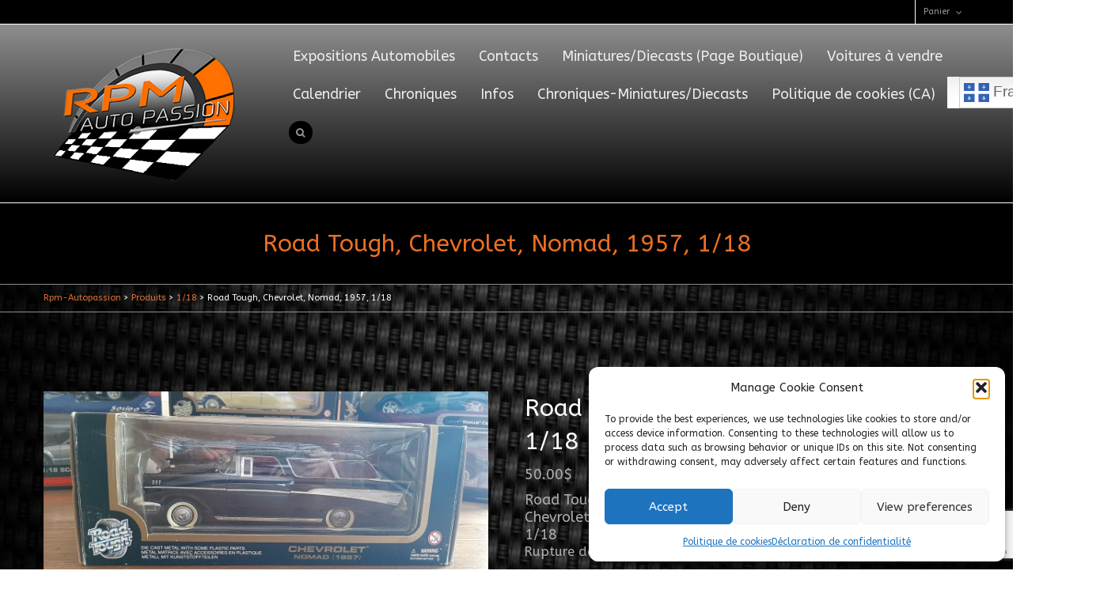

--- FILE ---
content_type: text/html; charset=UTF-8
request_url: https://www.rpm-autopassion.ca/produit/road-tough-chevrolet-nomad-1957-1-18-2/
body_size: 29094
content:
<!DOCTYPE html><html lang="fr-FR"><head><meta charset="UTF-8" /><meta name="viewport" content="width=device-width, user-scalable=no, initial-scale=1, maximum-scale=1"><link rel="pingback" href="" /><link rel="shortcut icon" href="https://www.rpm-autopassion.ca/rpm/wp-content/uploads/2014/04/NouveauLogo3-sur-blanc-3x-Plus-petite.jpg" />  <script defer src="https://ajax.googleapis.com/ajax/libs/webfont/1.6.16/webfont.js"></script> <script defer src="[data-uri]"></script>  <!--[if lt IE 9]> <script src="https://html5shim.googlecode.com/svn/trunk/html5.js"></script> <script src="https://www.rpm-autopassion.ca/rpm/wp-content/themes/flexform/js/excanvas.compiled.js"></script> <![endif]-->  <script defer src="[data-uri]"></script> <meta name='robots' content='index, follow, max-image-preview:large, max-snippet:-1, max-video-preview:-1' /><title>Road Tough, Chevrolet, Nomad, 1957, 1/18 - Rpm-Autopassion</title><link rel="canonical" href="https://www.rpm-autopassion.ca/produit/road-tough-chevrolet-nomad-1957-1-18-2/" /><meta property="og:locale" content="fr_FR" /><meta property="og:type" content="article" /><meta property="og:title" content="Road Tough, Chevrolet, Nomad, 1957, 1/18 - Rpm-Autopassion" /><meta property="og:description" content="Road Tough, Chevrolet, Nomad, 1957, 1/18" /><meta property="og:url" content="https://www.rpm-autopassion.ca/produit/road-tough-chevrolet-nomad-1957-1-18-2/" /><meta property="og:site_name" content="Rpm-Autopassion" /><meta property="article:publisher" content="https://www.facebook.com/RPMautopassion/" /><meta property="article:modified_time" content="2024-11-16T01:13:25+00:00" /><meta property="og:image" content="https://www.rpm-autopassion.ca/rpm/wp-content/uploads/2022/08/20220807_154143-scaled.jpg" /><meta property="og:image:width" content="2048" /><meta property="og:image:height" content="945" /><meta property="og:image:type" content="image/jpeg" /><meta name="twitter:card" content="summary_large_image" /> <script type="application/ld+json" class="yoast-schema-graph">{"@context":"https://schema.org","@graph":[{"@type":"WebPage","@id":"https://www.rpm-autopassion.ca/produit/road-tough-chevrolet-nomad-1957-1-18-2/","url":"https://www.rpm-autopassion.ca/produit/road-tough-chevrolet-nomad-1957-1-18-2/","name":"Road Tough, Chevrolet, Nomad, 1957, 1/18 - Rpm-Autopassion","isPartOf":{"@id":"https://www.rpm-autopassion.ca/#website"},"primaryImageOfPage":{"@id":"https://www.rpm-autopassion.ca/produit/road-tough-chevrolet-nomad-1957-1-18-2/#primaryimage"},"image":{"@id":"https://www.rpm-autopassion.ca/produit/road-tough-chevrolet-nomad-1957-1-18-2/#primaryimage"},"thumbnailUrl":"https://www.rpm-autopassion.ca/rpm/wp-content/uploads/2022/08/20220807_154143-scaled.jpg","datePublished":"2022-08-08T16:02:48+00:00","dateModified":"2024-11-16T01:13:25+00:00","breadcrumb":{"@id":"https://www.rpm-autopassion.ca/produit/road-tough-chevrolet-nomad-1957-1-18-2/#breadcrumb"},"inLanguage":"fr-FR","potentialAction":[{"@type":"ReadAction","target":["https://www.rpm-autopassion.ca/produit/road-tough-chevrolet-nomad-1957-1-18-2/"]}]},{"@type":"ImageObject","inLanguage":"fr-FR","@id":"https://www.rpm-autopassion.ca/produit/road-tough-chevrolet-nomad-1957-1-18-2/#primaryimage","url":"https://www.rpm-autopassion.ca/rpm/wp-content/uploads/2022/08/20220807_154143-scaled.jpg","contentUrl":"https://www.rpm-autopassion.ca/rpm/wp-content/uploads/2022/08/20220807_154143-scaled.jpg","width":2048,"height":945,"caption":"Road Tough, Chevrolet, Nomad, 1957, Voiture miniature de collection, Diecast 1/18,"},{"@type":"BreadcrumbList","@id":"https://www.rpm-autopassion.ca/produit/road-tough-chevrolet-nomad-1957-1-18-2/#breadcrumb","itemListElement":[{"@type":"ListItem","position":1,"name":"Accueil","item":"https://www.rpm-autopassion.ca/"},{"@type":"ListItem","position":2,"name":"Miniatures/Diecasts (Page Boutique)","item":"https://www.rpm-autopassion.ca/boutique/"},{"@type":"ListItem","position":3,"name":"Road Tough, Chevrolet, Nomad, 1957, 1/18"}]},{"@type":"WebSite","@id":"https://www.rpm-autopassion.ca/#website","url":"https://www.rpm-autopassion.ca/","name":"Rpm-Autopassion.ca","description":"Le rendez-vous des passionnés automobiles","publisher":{"@id":"https://www.rpm-autopassion.ca/#organization"},"potentialAction":[{"@type":"SearchAction","target":{"@type":"EntryPoint","urlTemplate":"https://www.rpm-autopassion.ca/?s={search_term_string}"},"query-input":{"@type":"PropertyValueSpecification","valueRequired":true,"valueName":"search_term_string"}}],"inLanguage":"fr-FR"},{"@type":"Organization","@id":"https://www.rpm-autopassion.ca/#organization","name":"Rpm-Autopassion","url":"https://www.rpm-autopassion.ca/","logo":{"@type":"ImageObject","inLanguage":"fr-FR","@id":"https://www.rpm-autopassion.ca/#/schema/logo/image/","url":"https://www.rpm-autopassion.ca/rpm/wp-content/uploads/2014/04/cropped-LOGODAMIER-sur-noir.png","contentUrl":"https://www.rpm-autopassion.ca/rpm/wp-content/uploads/2014/04/cropped-LOGODAMIER-sur-noir.png","width":307,"height":250,"caption":"Rpm-Autopassion"},"image":{"@id":"https://www.rpm-autopassion.ca/#/schema/logo/image/"},"sameAs":["https://www.facebook.com/RPMautopassion/","https://www.tumblr.com/blog/rpm-autopassion","https://rpm-autopassion.blogspot.com/","https://x.com/RenPoulin","https://www.linkedin.com/in/ren-poulin-b04b5186/?originalSubdomain=ca","https://www.instagram.com/rpmautopassion/","https://ca.pinterest.com/renepoulin2/","https://www.youtube.com/channel/UCpkkFe9Iw0rF_OUH5HUbi8Q","https://www.etsy.com/shop/RpmAutopassion?ref=dashboard-header"]}]}</script> <link rel='dns-prefetch' href='//assets.pinterest.com' /><link rel='dns-prefetch' href='//www.googletagmanager.com' /><link rel='dns-prefetch' href='//netdna.bootstrapcdn.com' /><link rel="alternate" type="application/rss+xml" title="Rpm-Autopassion &raquo; Flux" href="https://www.rpm-autopassion.ca/feed/" /><link rel="alternate" type="application/rss+xml" title="Rpm-Autopassion &raquo; Flux des commentaires" href="https://www.rpm-autopassion.ca/comments/feed/" /><link rel="alternate" title="oEmbed (JSON)" type="application/json+oembed" href="https://www.rpm-autopassion.ca/wp-json/oembed/1.0/embed?url=https%3A%2F%2Fwww.rpm-autopassion.ca%2Fproduit%2Froad-tough-chevrolet-nomad-1957-1-18-2%2F" /><link rel="alternate" title="oEmbed (XML)" type="text/xml+oembed" href="https://www.rpm-autopassion.ca/wp-json/oembed/1.0/embed?url=https%3A%2F%2Fwww.rpm-autopassion.ca%2Fproduit%2Froad-tough-chevrolet-nomad-1957-1-18-2%2F&#038;format=xml" /><style id='wp-img-auto-sizes-contain-inline-css' type='text/css'>img:is([sizes=auto i],[sizes^="auto," i]){contain-intrinsic-size:3000px 1500px}</style><!-- <link rel='stylesheet' id='ai1ec_style-css' href='https://www.rpm-autopassion.ca/rpm/wp-content/cache/autoptimize/css/autoptimize_single_101bc0a6357d3c2514b3653eaf890aaa.css?ver=3.0.0' type='text/css' media='all' /> --><!-- <link rel='stylesheet' id='sgr-css' href='https://www.rpm-autopassion.ca/rpm/wp-content/cache/autoptimize/css/autoptimize_single_87919152e480d34bc2ab66090bb82746.css?ver=1663448493' type='text/css' media='all' /> -->
<link rel="stylesheet" type="text/css" href="//www.rpm-autopassion.ca/rpm/wp-content/cache/wpfc-minified/1zxfmlzu/3m1v.css" media="all"/><!-- <link rel='stylesheet' id='js_composer_front-css' href='https://www.rpm-autopassion.ca/rpm/wp-content/cache/autoptimize/css/autoptimize_single_831bb10d29842c137d338458374b3929.css?ver=1.0' type='text/css' media='screen' /> -->
<link rel="stylesheet" type="text/css" href="//www.rpm-autopassion.ca/rpm/wp-content/cache/wpfc-minified/eql1vhvv/3m1v.css" media="screen"/><!-- <link rel='stylesheet' id='embedpress-css-css' href='https://www.rpm-autopassion.ca/rpm/wp-content/cache/autoptimize/css/autoptimize_single_a1a7048cd18b9a2a58c7e58210687889.css?ver=1768007767' type='text/css' media='all' /> --><!-- <link rel='stylesheet' id='embedpress-blocks-style-css' href='https://www.rpm-autopassion.ca/rpm/wp-content/cache/autoptimize/css/autoptimize_single_635a87713bc7ae3b7424f865021a4702.css?ver=1768007767' type='text/css' media='all' /> --><!-- <link rel='stylesheet' id='embedpress-lazy-load-css-css' href='https://www.rpm-autopassion.ca/rpm/wp-content/cache/autoptimize/css/autoptimize_single_084ca654fe4cc7a7de15d2b3fd40a6d6.css?ver=1768007767' type='text/css' media='all' /> --><!-- <link rel='stylesheet' id='wp-block-library-css' href='https://www.rpm-autopassion.ca/rpm/wp-includes/css/dist/block-library/style.min.css?ver=d227465678243d3b01b6f2a14dfb70ce' type='text/css' media='all' /> -->
<link rel="stylesheet" type="text/css" href="//www.rpm-autopassion.ca/rpm/wp-content/cache/wpfc-minified/qxos8nka/3m1v.css" media="all"/><style id='wp-block-columns-inline-css' type='text/css'>.wp-block-columns{box-sizing:border-box;display:flex;flex-wrap:wrap!important}@media (min-width:782px){.wp-block-columns{flex-wrap:nowrap!important}}.wp-block-columns{align-items:normal!important}.wp-block-columns.are-vertically-aligned-top{align-items:flex-start}.wp-block-columns.are-vertically-aligned-center{align-items:center}.wp-block-columns.are-vertically-aligned-bottom{align-items:flex-end}@media (max-width:781px){.wp-block-columns:not(.is-not-stacked-on-mobile)>.wp-block-column{flex-basis:100%!important}}@media (min-width:782px){.wp-block-columns:not(.is-not-stacked-on-mobile)>.wp-block-column{flex-basis:0;flex-grow:1}.wp-block-columns:not(.is-not-stacked-on-mobile)>.wp-block-column[style*=flex-basis]{flex-grow:0}}.wp-block-columns.is-not-stacked-on-mobile{flex-wrap:nowrap!important}.wp-block-columns.is-not-stacked-on-mobile>.wp-block-column{flex-basis:0;flex-grow:1}.wp-block-columns.is-not-stacked-on-mobile>.wp-block-column[style*=flex-basis]{flex-grow:0}:where(.wp-block-columns){margin-bottom:1.75em}:where(.wp-block-columns.has-background){padding:1.25em 2.375em}.wp-block-column{flex-grow:1;min-width:0;overflow-wrap:break-word;word-break:break-word}.wp-block-column.is-vertically-aligned-top{align-self:flex-start}.wp-block-column.is-vertically-aligned-center{align-self:center}.wp-block-column.is-vertically-aligned-bottom{align-self:flex-end}.wp-block-column.is-vertically-aligned-stretch{align-self:stretch}.wp-block-column.is-vertically-aligned-bottom,.wp-block-column.is-vertically-aligned-center,.wp-block-column.is-vertically-aligned-top{width:100%}</style><!-- <link rel='stylesheet' id='wc-blocks-style-css' href='https://www.rpm-autopassion.ca/rpm/wp-content/cache/autoptimize/css/autoptimize_single_e2d671c403c7e2bd09b3b298c748d0db.css?ver=wc-10.4.3' type='text/css' media='all' /> -->
<link rel="stylesheet" type="text/css" href="//www.rpm-autopassion.ca/rpm/wp-content/cache/wpfc-minified/96oeyb5c/3m1v.css" media="all"/><style id='global-styles-inline-css' type='text/css'>:root{--wp--preset--aspect-ratio--square:1;--wp--preset--aspect-ratio--4-3:4/3;--wp--preset--aspect-ratio--3-4:3/4;--wp--preset--aspect-ratio--3-2:3/2;--wp--preset--aspect-ratio--2-3:2/3;--wp--preset--aspect-ratio--16-9:16/9;--wp--preset--aspect-ratio--9-16:9/16;--wp--preset--color--black:#000;--wp--preset--color--cyan-bluish-gray:#abb8c3;--wp--preset--color--white:#fff;--wp--preset--color--pale-pink:#f78da7;--wp--preset--color--vivid-red:#cf2e2e;--wp--preset--color--luminous-vivid-orange:#ff6900;--wp--preset--color--luminous-vivid-amber:#fcb900;--wp--preset--color--light-green-cyan:#7bdcb5;--wp--preset--color--vivid-green-cyan:#00d084;--wp--preset--color--pale-cyan-blue:#8ed1fc;--wp--preset--color--vivid-cyan-blue:#0693e3;--wp--preset--color--vivid-purple:#9b51e0;--wp--preset--gradient--vivid-cyan-blue-to-vivid-purple:linear-gradient(135deg,#0693e3 0%,#9b51e0 100%);--wp--preset--gradient--light-green-cyan-to-vivid-green-cyan:linear-gradient(135deg,#7adcb4 0%,#00d082 100%);--wp--preset--gradient--luminous-vivid-amber-to-luminous-vivid-orange:linear-gradient(135deg,#fcb900 0%,#ff6900 100%);--wp--preset--gradient--luminous-vivid-orange-to-vivid-red:linear-gradient(135deg,#ff6900 0%,#cf2e2e 100%);--wp--preset--gradient--very-light-gray-to-cyan-bluish-gray:linear-gradient(135deg,#eee 0%,#a9b8c3 100%);--wp--preset--gradient--cool-to-warm-spectrum:linear-gradient(135deg,#4aeadc 0%,#9778d1 20%,#cf2aba 40%,#ee2c82 60%,#fb6962 80%,#fef84c 100%);--wp--preset--gradient--blush-light-purple:linear-gradient(135deg,#ffceec 0%,#9896f0 100%);--wp--preset--gradient--blush-bordeaux:linear-gradient(135deg,#fecda5 0%,#fe2d2d 50%,#6b003e 100%);--wp--preset--gradient--luminous-dusk:linear-gradient(135deg,#ffcb70 0%,#c751c0 50%,#4158d0 100%);--wp--preset--gradient--pale-ocean:linear-gradient(135deg,#fff5cb 0%,#b6e3d4 50%,#33a7b5 100%);--wp--preset--gradient--electric-grass:linear-gradient(135deg,#caf880 0%,#71ce7e 100%);--wp--preset--gradient--midnight:linear-gradient(135deg,#020381 0%,#2874fc 100%);--wp--preset--font-size--small:13px;--wp--preset--font-size--medium:20px;--wp--preset--font-size--large:36px;--wp--preset--font-size--x-large:42px;--wp--preset--spacing--20:.44rem;--wp--preset--spacing--30:.67rem;--wp--preset--spacing--40:1rem;--wp--preset--spacing--50:1.5rem;--wp--preset--spacing--60:2.25rem;--wp--preset--spacing--70:3.38rem;--wp--preset--spacing--80:5.06rem;--wp--preset--shadow--natural:6px 6px 9px rgba(0,0,0,.2);--wp--preset--shadow--deep:12px 12px 50px rgba(0,0,0,.4);--wp--preset--shadow--sharp:6px 6px 0px rgba(0,0,0,.2);--wp--preset--shadow--outlined:6px 6px 0px -3px #fff,6px 6px #000;--wp--preset--shadow--crisp:6px 6px 0px #000}:where(.is-layout-flex){gap:.5em}:where(.is-layout-grid){gap:.5em}body .is-layout-flex{display:flex}.is-layout-flex{flex-wrap:wrap;align-items:center}.is-layout-flex>:is(*,div){margin:0}body .is-layout-grid{display:grid}.is-layout-grid>:is(*,div){margin:0}:where(.wp-block-columns.is-layout-flex){gap:2em}:where(.wp-block-columns.is-layout-grid){gap:2em}:where(.wp-block-post-template.is-layout-flex){gap:1.25em}:where(.wp-block-post-template.is-layout-grid){gap:1.25em}.has-black-color{color:var(--wp--preset--color--black) !important}.has-cyan-bluish-gray-color{color:var(--wp--preset--color--cyan-bluish-gray) !important}.has-white-color{color:var(--wp--preset--color--white) !important}.has-pale-pink-color{color:var(--wp--preset--color--pale-pink) !important}.has-vivid-red-color{color:var(--wp--preset--color--vivid-red) !important}.has-luminous-vivid-orange-color{color:var(--wp--preset--color--luminous-vivid-orange) !important}.has-luminous-vivid-amber-color{color:var(--wp--preset--color--luminous-vivid-amber) !important}.has-light-green-cyan-color{color:var(--wp--preset--color--light-green-cyan) !important}.has-vivid-green-cyan-color{color:var(--wp--preset--color--vivid-green-cyan) !important}.has-pale-cyan-blue-color{color:var(--wp--preset--color--pale-cyan-blue) !important}.has-vivid-cyan-blue-color{color:var(--wp--preset--color--vivid-cyan-blue) !important}.has-vivid-purple-color{color:var(--wp--preset--color--vivid-purple) !important}.has-black-background-color{background-color:var(--wp--preset--color--black) !important}.has-cyan-bluish-gray-background-color{background-color:var(--wp--preset--color--cyan-bluish-gray) !important}.has-white-background-color{background-color:var(--wp--preset--color--white) !important}.has-pale-pink-background-color{background-color:var(--wp--preset--color--pale-pink) !important}.has-vivid-red-background-color{background-color:var(--wp--preset--color--vivid-red) !important}.has-luminous-vivid-orange-background-color{background-color:var(--wp--preset--color--luminous-vivid-orange) !important}.has-luminous-vivid-amber-background-color{background-color:var(--wp--preset--color--luminous-vivid-amber) !important}.has-light-green-cyan-background-color{background-color:var(--wp--preset--color--light-green-cyan) !important}.has-vivid-green-cyan-background-color{background-color:var(--wp--preset--color--vivid-green-cyan) !important}.has-pale-cyan-blue-background-color{background-color:var(--wp--preset--color--pale-cyan-blue) !important}.has-vivid-cyan-blue-background-color{background-color:var(--wp--preset--color--vivid-cyan-blue) !important}.has-vivid-purple-background-color{background-color:var(--wp--preset--color--vivid-purple) !important}.has-black-border-color{border-color:var(--wp--preset--color--black) !important}.has-cyan-bluish-gray-border-color{border-color:var(--wp--preset--color--cyan-bluish-gray) !important}.has-white-border-color{border-color:var(--wp--preset--color--white) !important}.has-pale-pink-border-color{border-color:var(--wp--preset--color--pale-pink) !important}.has-vivid-red-border-color{border-color:var(--wp--preset--color--vivid-red) !important}.has-luminous-vivid-orange-border-color{border-color:var(--wp--preset--color--luminous-vivid-orange) !important}.has-luminous-vivid-amber-border-color{border-color:var(--wp--preset--color--luminous-vivid-amber) !important}.has-light-green-cyan-border-color{border-color:var(--wp--preset--color--light-green-cyan) !important}.has-vivid-green-cyan-border-color{border-color:var(--wp--preset--color--vivid-green-cyan) !important}.has-pale-cyan-blue-border-color{border-color:var(--wp--preset--color--pale-cyan-blue) !important}.has-vivid-cyan-blue-border-color{border-color:var(--wp--preset--color--vivid-cyan-blue) !important}.has-vivid-purple-border-color{border-color:var(--wp--preset--color--vivid-purple) !important}.has-vivid-cyan-blue-to-vivid-purple-gradient-background{background:var(--wp--preset--gradient--vivid-cyan-blue-to-vivid-purple) !important}.has-light-green-cyan-to-vivid-green-cyan-gradient-background{background:var(--wp--preset--gradient--light-green-cyan-to-vivid-green-cyan) !important}.has-luminous-vivid-amber-to-luminous-vivid-orange-gradient-background{background:var(--wp--preset--gradient--luminous-vivid-amber-to-luminous-vivid-orange) !important}.has-luminous-vivid-orange-to-vivid-red-gradient-background{background:var(--wp--preset--gradient--luminous-vivid-orange-to-vivid-red) !important}.has-very-light-gray-to-cyan-bluish-gray-gradient-background{background:var(--wp--preset--gradient--very-light-gray-to-cyan-bluish-gray) !important}.has-cool-to-warm-spectrum-gradient-background{background:var(--wp--preset--gradient--cool-to-warm-spectrum) !important}.has-blush-light-purple-gradient-background{background:var(--wp--preset--gradient--blush-light-purple) !important}.has-blush-bordeaux-gradient-background{background:var(--wp--preset--gradient--blush-bordeaux) !important}.has-luminous-dusk-gradient-background{background:var(--wp--preset--gradient--luminous-dusk) !important}.has-pale-ocean-gradient-background{background:var(--wp--preset--gradient--pale-ocean) !important}.has-electric-grass-gradient-background{background:var(--wp--preset--gradient--electric-grass) !important}.has-midnight-gradient-background{background:var(--wp--preset--gradient--midnight) !important}.has-small-font-size{font-size:var(--wp--preset--font-size--small) !important}.has-medium-font-size{font-size:var(--wp--preset--font-size--medium) !important}.has-large-font-size{font-size:var(--wp--preset--font-size--large) !important}.has-x-large-font-size{font-size:var(--wp--preset--font-size--x-large) !important}:where(.wp-block-columns.is-layout-flex){gap:2em}:where(.wp-block-columns.is-layout-grid){gap:2em}</style><style id='core-block-supports-inline-css' type='text/css'>.wp-container-core-columns-is-layout-9d6595d7{flex-wrap:nowrap}</style><style id='classic-theme-styles-inline-css' type='text/css'>/*! This file is auto-generated */
.wp-block-button__link{color:#fff;background-color:#32373c;border-radius:9999px;box-shadow:none;text-decoration:none;padding:calc(.667em + 2px) calc(1.333em + 2px);font-size:1.125em}.wp-block-file__button{background:#32373c;color:#fff;text-decoration:none}</style><!-- <link rel='stylesheet' id='contact-form-7-css' href='https://www.rpm-autopassion.ca/rpm/wp-content/cache/autoptimize/css/autoptimize_single_64ac31699f5326cb3c76122498b76f66.css?ver=6.1.4' type='text/css' media='all' /> --><!-- <link rel='stylesheet' id='woocommerce-layout-css' href='https://www.rpm-autopassion.ca/rpm/wp-content/cache/autoptimize/css/autoptimize_single_e98f5279cacaef826050eb2595082e77.css?ver=10.4.3' type='text/css' media='all' /> -->
<link rel="stylesheet" type="text/css" href="//www.rpm-autopassion.ca/rpm/wp-content/cache/wpfc-minified/ma6qm96t/3m1v.css" media="all"/><!-- <link rel='stylesheet' id='woocommerce-smallscreen-css' href='https://www.rpm-autopassion.ca/rpm/wp-content/cache/autoptimize/css/autoptimize_single_59d266c0ea580aae1113acb3761f7ad5.css?ver=10.4.3' type='text/css' media='only screen and (max-width: 768px)' /> -->
<link rel="stylesheet" type="text/css" href="//www.rpm-autopassion.ca/rpm/wp-content/cache/wpfc-minified/ln78917p/3m1v.css" media="only screen and (max-width: 768px)"/><!-- <link rel='stylesheet' id='woocommerce-general-css' href='https://www.rpm-autopassion.ca/rpm/wp-content/cache/autoptimize/css/autoptimize_single_0a5cfa15a1c3bce6319a071a84e71e83.css?ver=10.4.3' type='text/css' media='all' /> -->
<link rel="stylesheet" type="text/css" href="//www.rpm-autopassion.ca/rpm/wp-content/cache/wpfc-minified/7uuaoezt/3m1v.css" media="all"/><style id='woocommerce-inline-inline-css' type='text/css'>.woocommerce form .form-row .required{visibility:visible}</style><!-- <link rel='stylesheet' id='cmplz-general-css' href='https://www.rpm-autopassion.ca/rpm/wp-content/plugins/complianz-gdpr/assets/css/cookieblocker.min.css?ver=1765921650' type='text/css' media='all' /> --><!-- <link rel='stylesheet' id='pinterest-for-woocommerce-pins-css' href='//www.rpm-autopassion.ca/rpm/wp-content/plugins/pinterest-for-woocommerce/assets/css/frontend/pinterest-for-woocommerce-pins.min.css?ver=1.4.23' type='text/css' media='all' /> -->
<link rel="stylesheet" type="text/css" href="//www.rpm-autopassion.ca/rpm/wp-content/cache/wpfc-minified/9lsqcmpi/3mdi.css" media="all"/><!-- <link rel='stylesheet' id='bootstrap-css' href='https://www.rpm-autopassion.ca/rpm/wp-content/themes/flexform/css/bootstrap.min.css' type='text/css' media='screen' /> --><!-- <link rel='stylesheet' id='bootstrap-responsive-css' href='https://www.rpm-autopassion.ca/rpm/wp-content/themes/flexform/css/bootstrap-responsive.min.css' type='text/css' media='screen' /> -->
<link rel="stylesheet" type="text/css" href="//www.rpm-autopassion.ca/rpm/wp-content/cache/wpfc-minified/8vx3kjrv/3m1v.css" media="screen"/><link rel='stylesheet' id='fontawesome-css-css' href='//netdna.bootstrapcdn.com/font-awesome/3.2.0/css/font-awesome.min.css' type='text/css' media='screen' /><!-- <link rel='stylesheet' id='main-css-css' href='https://www.rpm-autopassion.ca/rpm/wp-content/cache/autoptimize/css/autoptimize_single_95c60e2d8ab5249166b86584a57205fb.css' type='text/css' media='screen' /> --><!-- <link rel='stylesheet' id='responsive-css-css' href='https://www.rpm-autopassion.ca/rpm/wp-content/cache/autoptimize/css/autoptimize_single_c5e2dcc0d3fd8897807bc4b2c046a3e2.css' type='text/css' media='screen' /> -->
<link rel="stylesheet" type="text/css" href="//www.rpm-autopassion.ca/rpm/wp-content/cache/wpfc-minified/9k36clat/3m1v.css" media="screen"/><!-- <link rel='stylesheet' id='newsletter-css' href='https://www.rpm-autopassion.ca/rpm/wp-content/cache/autoptimize/css/autoptimize_single_689d862214578091f93eb574dd07c438.css?ver=9.1.0' type='text/css' media='all' /> --><!-- <link rel='stylesheet' id='heateor_sss_frontend_css-css' href='https://www.rpm-autopassion.ca/rpm/wp-content/cache/autoptimize/css/autoptimize_single_ba4cc2135d79faefe28d070ad9d25a43.css?ver=3.3.79' type='text/css' media='all' /> -->
<link rel="stylesheet" type="text/css" href="//www.rpm-autopassion.ca/rpm/wp-content/cache/wpfc-minified/8nba1yby/3m1v.css" media="all"/><style id='heateor_sss_frontend_css-inline-css' type='text/css'>.heateor_sss_button_instagram span.heateor_sss_svg,a.heateor_sss_instagram span.heateor_sss_svg{background:radial-gradient(circle at 30% 107%,#fdf497 0,#fdf497 5%,#fd5949 45%,#d6249f 60%,#285aeb 90%)}.heateor_sss_horizontal_sharing .heateor_sss_svg,.heateor_sss_standard_follow_icons_container .heateor_sss_svg{color:#fff;border-width:0;border-style:solid;border-color:transparent}.heateor_sss_horizontal_sharing .heateorSssTCBackground{color:#666}.heateor_sss_horizontal_sharing span.heateor_sss_svg:hover,.heateor_sss_standard_follow_icons_container span.heateor_sss_svg:hover{border-color:transparent}.heateor_sss_vertical_sharing span.heateor_sss_svg,.heateor_sss_floating_follow_icons_container span.heateor_sss_svg{color:#fff;border-width:0;border-style:solid;border-color:transparent}.heateor_sss_vertical_sharing .heateorSssTCBackground{color:#666}.heateor_sss_vertical_sharing span.heateor_sss_svg:hover,.heateor_sss_floating_follow_icons_container span.heateor_sss_svg:hover{border-color:transparent}@media screen and (max-width:783px){.heateor_sss_vertical_sharing{display:none!important}}div.heateor_sss_mobile_footer{display:none}@media screen and (max-width:783px){div.heateor_sss_bottom_sharing .heateorSssTCBackground{background-color:#fff}div.heateor_sss_bottom_sharing{width:100%!important;left:0!important}div.heateor_sss_bottom_sharing a{width:12.5% !important}div.heateor_sss_bottom_sharing .heateor_sss_svg{width:100% !important}div.heateor_sss_bottom_sharing div.heateorSssTotalShareCount{font-size:1em!important;line-height:24.5px!important}div.heateor_sss_bottom_sharing div.heateorSssTotalShareText{font-size:.7em!important;line-height:0!important}div.heateor_sss_mobile_footer{display:block;height:35px}.heateor_sss_bottom_sharing{padding:0!important;display:block!important;width:auto!important;bottom:-2px!important;top:auto!important}.heateor_sss_bottom_sharing .heateor_sss_square_count{line-height:inherit}.heateor_sss_bottom_sharing .heateorSssSharingArrow{display:none}.heateor_sss_bottom_sharing .heateorSssTCBackground{margin-right:1.1em!important}}</style> <script defer id="sgr-js-extra" src="[data-uri]"></script> <script src='//www.rpm-autopassion.ca/rpm/wp-content/cache/wpfc-minified/or7kakj/3mdg.js' type="text/javascript"></script>
<!-- <script defer type="text/javascript" src="https://www.rpm-autopassion.ca/rpm/wp-content/cache/autoptimize/js/autoptimize_single_f2838b1ff6c3653d68b8e3dc78562a01.js?ver=1663448493" id="sgr-js"></script> --> <!-- <script type="text/javascript" src="https://www.rpm-autopassion.ca/rpm/wp-includes/js/jquery/jquery.min.js?ver=3.7.1" id="jquery-core-js"></script> --> <!-- <script defer type="text/javascript" src="https://www.rpm-autopassion.ca/rpm/wp-includes/js/jquery/jquery-migrate.min.js?ver=3.4.1" id="jquery-migrate-js"></script> --> <!-- <script defer type="text/javascript" src="https://www.rpm-autopassion.ca/rpm/wp-content/plugins/woocommerce/assets/js/jquery-blockui/jquery.blockUI.min.js?ver=2.7.0-wc.10.4.3" id="wc-jquery-blockui-js" data-wp-strategy="defer"></script> --> <script defer id="wc-add-to-cart-js-extra" src="[data-uri]"></script> <script src='//www.rpm-autopassion.ca/rpm/wp-content/cache/wpfc-minified/qu91zhnc/3nbc.js' type="text/javascript"></script>
<!-- <script type="text/javascript" src="https://www.rpm-autopassion.ca/rpm/wp-content/plugins/woocommerce/assets/js/frontend/add-to-cart.min.js?ver=10.4.3" id="wc-add-to-cart-js" defer="defer" data-wp-strategy="defer"></script> --> <script defer id="wc-single-product-js-extra" src="[data-uri]"></script> <script src='//www.rpm-autopassion.ca/rpm/wp-content/cache/wpfc-minified/7xt8lgek/3nbc.js' type="text/javascript"></script>
<!-- <script type="text/javascript" src="https://www.rpm-autopassion.ca/rpm/wp-content/plugins/woocommerce/assets/js/frontend/single-product.min.js?ver=10.4.3" id="wc-single-product-js" defer="defer" data-wp-strategy="defer"></script> --> <!-- <script defer type="text/javascript" src="https://www.rpm-autopassion.ca/rpm/wp-content/plugins/woocommerce/assets/js/js-cookie/js.cookie.min.js?ver=2.1.4-wc.10.4.3" id="wc-js-cookie-js" data-wp-strategy="defer"></script> --> 
<script defer type="text/javascript" src="https://www.googletagmanager.com/gtag/js?id=GT-K8DZBVN" id="google_gtagjs-js"></script> <script defer id="google_gtagjs-js-after" src="[data-uri]"></script> <link rel="https://api.w.org/" href="https://www.rpm-autopassion.ca/wp-json/" /><link rel="alternate" title="JSON" type="application/json" href="https://www.rpm-autopassion.ca/wp-json/wp/v2/product/61376" /><meta name="generator" content="Site Kit by Google 1.168.0" /> <script defer src="[data-uri]"></script> <script defer src="[data-uri]"></script> <style>.cmplz-hidden{display:none !important}</style><meta property="og:url" content="https://www.rpm-autopassion.ca/produit/road-tough-chevrolet-nomad-1957-1-18-2/" /><meta property="og:site_name" content="Rpm-Autopassion" /><meta property="og:type" content="og:product" /><meta property="og:title" content="Road Tough, Chevrolet, Nomad, 1957, 1/18" /><meta property="og:image" content="https://www.rpm-autopassion.ca/rpm/wp-content/uploads/2022/08/20220807_154143-1024x472.jpg" /><meta property="product:price:currency" content="CAD" /><meta property="product:price:amount" content="50" /><meta property="og:description" content="Road Tough,
Chevrolet, Nomad, 1957,
1/18" /><meta property="og:availability" content="out of stock" /><style type="text/css">body,h6,#sidebar .widget-heading h3,#header-search input,.header-items h3.phone-number,.related-wrap h4,#comments-list>h3,.item-heading h1,.sf-button,button,input[type=submit],input[type=reset],input[type=button],.wpb_accordion_section h3,#header-login input,#mobile-navigation>div,.search-form input{font-family:"Arial",Arial,Helvetica,Tahoma,sans-serif}h1,h2,h3,h4,h5,.custom-caption p,span.dropcap1,span.dropcap2,span.dropcap3,span.dropcap4,.wpb_call_text,.impact-text,.testimonial-text,.header-advert{font-family:"Arial",Arial,Helvetica,Tahoma,sans-serif}nav .menu li{font-family:"Arial",Arial,Helvetica,Tahoma,sans-serif}body,p,.masonry-items .blog-item .quote-excerpt,#commentform label,.contact-form label{font-size:18px;line-height:22px}h1,.wpb_impact_text .wpb_call_text,.impact-text{font-size:30px;line-height:42px}h2{font-size:24px;line-height:32px}h3{font-size:18px;line-height:24px}h4,.body-content.quote,#respond-wrap h3{font-size:16px;line-height:20px}h5{font-size:14px;line-height:18px}h6{font-size:12px;line-height:16px}nav .menu li{font-size:18px}::selection,::-moz-selection{background-color:#e56f34;color:#fff}.recent-post figure,span.highlighted,span.dropcap4,.loved-item:hover .loved-count,.flickr-widget li,.portfolio-grid li,.wpcf7 input.wpcf7-submit[type=submit]{background-color:#e56f34!important}.sf-button.accent{background-color:#e56f34!important}a:hover,#sidebar a:hover,.pagination-wrap a:hover,.carousel-nav a:hover,.portfolio-pagination div:hover>i,#footer a:hover,#copyright a,.beam-me-up a:hover span,.portfolio-item .portfolio-item-permalink,.read-more-link,.blog-item .read-more,.blog-item-details a,.author-link,.comment-meta .edit-link a,.comment-meta .comment-reply a,#reply-title small a,ul.member-contact,ul.member-contact li a,#respond .form-submit input:hover,span.dropcap2,.wpb_divider.go_to_top a,love-it-wrapper:hover .love-it,.love-it-wrapper:hover span,.love-it-wrapper .loved,.comments-likes a:hover i,.comments-likes .love-it-wrapper:hover a i,.comments-likes a:hover span,.love-it-wrapper:hover a i,.item-link:hover,#header-translation p a,#swift-slider .flex-caption-large h1 a:hover,.wooslider .slide-title a:hover,.caption-details-inner .details span>a,.caption-details-inner .chart span,.caption-details-inner .chart i,#swift-slider .flex-caption-large .chart i,#breadcrumbs a:hover,.ui-widget-content a:hover{color:#e56f34}.carousel-wrap>a:hover{color:#e56f34!important}.comments-likes a:hover span,.comments-likes a:hover i{color:#e56f34!important}.read-more i:before,.read-more em:before{color:#e56f34}.bypostauthor .comment-wrap .comment-avatar,.search-form input:focus,.wpcf7 input[type=text]:focus,.wpcf7 textarea:focus{border-color:#e56f34!important}nav .menu ul li:first-child:after,.navigation a:hover>.nav-text{border-bottom-color:#e56f34}nav .menu ul ul li:first-child:after{border-right-color:#e56f34}.wpb_impact_text .wpb_button span{color:#fff}article.type-post #respond .form-submit input#submit{background-color:#000}body{color:#afafaf}.pagination-wrap a,.search-pagination a{color:#afafaf}body{background:#fff url(https://www.rpm-autopassion.ca/rpm/wp-content/uploads/2014/07/carbon-fiber-PPT.jpg) repeat center top fixed}body{background-size:cover}#main-container,.tm-toggle-button-wrap a{background-color:}a,.ui-widget-content a{color:#fff}.pagination-wrap li span.current,.pagination-wrap li a:hover{color:#fff;background:#e56f34;border-color:#e56f34}.pagination-wrap li a,.pagination-wrap li span.expand{color:#afafaf;border-color:#8e8e8e}.pagination-wrap li a,.pagination-wrap li span{background-color:}input[type=text],input[type=password],input[type=email],textarea,select,input[type=tel]{border-color:#8e8e8e;background:#000}textarea:focus,input:focus{border-color:#999!important}#top-bar{background:#000;border-bottom-color:#fff}#top-bar-social{color:#999}#top-bar .menu li{border-left-color:#fff;border-right-color:#fff}#top-bar .menu>li>a,#top-bar .menu>li.parent:after{color:#999}#top-bar .menu>li>a:hover{color:#000}#top-bar .show-menu{background-color:#fff;color:#000}#header-languages .current-language span{color:#000}#header-section,#mini-header{border-bottom-color:#fff}#header-section,#mini-header{background-color:#8e8e8e;background:-webkit-gradient(linear,0% 0%,0% 100%,from(#000),to(#8e8e8e));background:-webkit-linear-gradient(top,#8e8e8e,#000);background:-moz-linear-gradient(top,#8e8e8e,#000);background:-ms-linear-gradient(top,#8e8e8e,#000);background:-o-linear-gradient(top,#8e8e8e,#000)}#logo img{padding-top:0;padding-bottom:0}#nav-section{margin-top:0}.page-content{border-bottom-color:#8e8e8e}#nav-pointer{background-color:#d93}.show-menu{background-color:#000;color:#fff}nav .menu>li:before{background:#d93}nav .menu .sub-menu .parent>a:after{border-left-color:#d93}nav .menu ul{background-color:#7a7a7a;border-color:#000}nav .menu ul li{border-bottom-color:#000;border-bottom-style:dotted}nav .menu>li a,#menubar-controls a{color:#ededed}nav .menu>li:hover>a{color:#000}nav .menu ul li a{color:#fff}nav .menu ul li:hover>a{color:#000}nav .menu li.parent>a:after,nav .menu li.parent>a:after:hover{color:#aaa}nav .menu li.current-menu-ancestor>a,nav .menu li.current-menu-item>a{color:#000}nav .menu ul li.current-menu-ancestor>a,nav .menu ul li.current-menu-item>a{color:#000}#nav-search,#mini-search{background:#000}#nav-search a,#mini-search a{color:#999}.page-heading{background-color:#000;border-bottom-color:#8e8e8e}.page-heading h1,.page-heading h3{color:#ea6f23}#breadcrumbs{color:#fff}#breadcrumbs a,#breadcrumb i{color:#e07233}body,input[type=text],input[type=password],input[type=email],textarea,select{color:#afafaf}h1,h1 a{color:#fff}h2,h2 a{color:#fff}h3,h3 a{color:#fff}h4,h4 a,.carousel-wrap>a{color:#fff}h5,h5 a{color:#fff}h6,h6 a{color:#fff}.wpb_impact_text .wpb_call_text,.impact-text{color:#fff}.read-more i,.read-more em{color:transparent}.pb-border-bottom,.pb-border-top{border-color:#8e8e8e}h3.wpb_heading{border-color:#fff}.flexslider ul.slides{background:#000}#swift-slider .flex-caption .flex-caption-headline{background:}#swift-slider .flex-caption .flex-caption-details .caption-details-inner{background:;border-bottom:#8e8e8e}#swift-slider .flex-caption-large,#swift-slider .flex-caption-large h1 a{color:#fff}#swift-slider .flex-caption h4 i{line-height:20px}#swift-slider .flex-caption-large .comment-chart i{color:#fff}#swift-slider .flex-caption-large .loveit-chart span{color:#e56f34}#swift-slider .flex-caption-large a{color:#e56f34}#swift-slider .flex-caption .comment-chart i,#swift-slider .flex-caption .comment-chart span{color:#000}figure .overlay{background-color:#e56f34;color:#fff}.overlay .thumb-info h4{color:#fff}figure:hover .overlay{box-shadow:inset 0 0 0 500px #e56f34}.sidebar .widget-heading h4{color:#fff;border-bottom-color:#fff}.widget ul li{border-color:#8e8e8e}.widget_search form input{background:#000}.widget .wp-tag-cloud li a{border-color:#8e8e8e}.widget .tagcloud a:hover,.widget ul.wp-tag-cloud li:hover>a{background:#e56f34;color:#fff}.loved-item .loved-count{color:#fff;background:#000}.subscribers-list li>a.social-circle{color:#fff;background:#000}.subscribers-list li:hover>a.social-circle{color:#fbfbfb;background:#e56f34}.sidebar .widget_categories ul>li a,.sidebar .widget_archive ul>li a,.sidebar .widget_nav_menu ul>li a,.sidebar .widget_meta ul>li a,.sidebar .widget_recent_entries ul>li,.widget_product_categories ul>li a{color:#fff}.sidebar .widget_categories ul>li a:hover,.sidebar .widget_archive ul>li a:hover,.sidebar .widget_nav_menu ul>li a:hover,.widget_nav_menu ul>li.current-menu-item>a,.sidebar .widget_meta ul>li a:hover,.sidebar .widget_recent_entries ul>li a:hover,.widget_product_categories ul>li a:hover{color:#e56f34}#calendar_wrap caption{border-bottom-color:#000}.sidebar .widget_calendar tbody tr>td a{color:#fff;background-color:#000}.sidebar .widget_calendar tbody tr>td a:hover{background-color:#e56f34}.sidebar .widget_calendar tfoot a{color:#000}.sidebar .widget_calendar tfoot a:hover{color:#e56f34}.widget_calendar #calendar_wrap,.widget_calendar th,.widget_calendar tbody tr>td,.widget_calendar tbody tr>td.pad{border-color:#8e8e8e}.widget_sf_infocus_widget .infocus-item h5 a{color:#000}.widget_sf_infocus_widget .infocus-item h5 a:hover{color:#e56f34}.filter-wrap .select:after{background:}.filter-wrap ul li a{color:#fff}.filter-wrap ul li a:hover{color:#e56f34}.filter-wrap ul li.selected a{color:#fff;background:#e56f34}.filter-slide-wrap{background-color:#222}.portfolio-item{border-bottom-color:#8e8e8e}.masonry-items .portfolio-item-details{border-color:#8e8e8e;background:#000}.wpb_portfolio_carousel_widget .portfolio-item{background:}.wpb_portfolio_carousel_widget .portfolio-item h4.portfolio-item-title a>i{line-height:20px}.masonry-items .blog-item .blog-details-wrap:before{background-color:#000}.masonry-items .portfolio-item figure{border-color:#8e8e8e}.portfolio-details-wrap span span{color:#666}.share-links>a:hover{color:#e56f34}.blog-aux-options li a,.blog-aux-options li form input{background:#000}.blog-aux-options li.selected a{background:#e56f34;color:#fff}.blog-filter-wrap .aux-list li:hover{border-bottom-color:transparent}.blog-filter-wrap .aux-list li:hover a{color:#fff;background:#e56f34}.blog-item{border-color:#8e8e8e}.standard-post-details .standard-post-author{border-color:#8e8e8e}.masonry-items .blog-item{background:#000}.mini-items .blog-item-details,.author-info-wrap,.related-wrap,.tags-link-wrap,.comment .comment-wrap,.share-links,.single-portfolio .share-links,.single .pagination-wrap{border-color:#8e8e8e}.related-wrap h4,#comments-list h4,#respond-wrap h3{border-bottom-color:#fff}.related-item figure{background-color:#000}.required{color:#ee3c59}article.type-post #respond .form-submit input#submit{color:#fff}#respond{background:#000;border-color:#8e8e8e}#respond input[type=text],#respond input[type=email],#respond textarea{background:}.comments-likes a i,.comments-likes a span,.comments-likes .love-it-wrapper a i{color:#afafaf}#respond .form-submit input:hover{color:#fff!important}.recent-post{background:}.recent-post .post-item-details{border-top-color:#8e8e8e;color:#8e8e8e}.post-item-details span,.post-item-details a,.post-item-details .comments-likes a i,.post-item-details .comments-likes a span{color:#999}.sf-button.accent{color:#fff}a.sf-button:hover,#footer a.sf-button:hover{background-image:none;color:#fff!important}a.sf-button.green:hover,a.sf-button.lightgrey:hover,a.sf-button.limegreen:hover{color:#111!important}a.sf-button.white:hover{color:#e56f34!important}.wpcf7 input.wpcf7-submit[type=submit]{color:#fff}.sf-icon{color:#7100e2}.sf-icon-cont{background-color:#b4e5f8}span.dropcap3{background:#000;color:#fff}span.dropcap4{color:#fff}.wpb_divider,.wpb_divider.go_to_top_icon1,.wpb_divider.go_to_top_icon2,.testimonials>li,.jobs>li,.wpb_impact_text,.tm-toggle-button-wrap,.tm-toggle-button-wrap a,.portfolio-details-wrap,.wpb_divider.go_to_top a{border-color:#8e8e8e}.wpb_divider.go_to_top_icon1 a,.wpb_divider.go_to_top_icon2 a{background:}.wpb_accordion .wpb_accordion_section,.wpb_tabs .ui-tabs .ui-tabs-panel,.wpb_content_element .ui-tabs .ui-tabs-nav,.ui-tabs .ui-tabs-nav li{border-color:#8e8e8e}.widget_categories ul,.widget_archive ul,.widget_nav_menu ul,.widget_recent_comments ul,.widget_meta ul,.widget_recent_entries ul,.widget_product_categories ul{border-color:#8e8e8e}.wpb_accordion_section,.wpb_tabs .ui-tabs .ui-tabs-panel,.wpb_accordion .wpb_accordion_section,.wpb_accordion_section .ui-accordion-content,.wpb_accordion .wpb_accordion_section>h3.ui-state-active a,.ui-tabs .ui-tabs-nav li.ui-tabs-active a{background:!important}.wpb_accordion h3.ui-accordion-header.ui-state-active:hover a,.wpb_content_element .ui-widget-header li.ui-tabs-active:hover a{background:#fff;color:#e56f34}.ui-tabs .ui-tabs-nav li.ui-tabs-active a,.wpb_accordion .wpb_accordion_section>h3.ui-state-active a{color:#e56f34}.wpb_tour .ui-tabs .ui-tabs-nav li.ui-state-active{border-color:#8e8e8e!important;border-right-color:transparent!important;color:}.wpb_tour.span3 .ui-tabs .ui-tabs-nav li{border-color:#8e8e8e!important}.ui-accordion h3.ui-accordion-header .ui-icon{color:#afafaf}.ui-accordion h3.ui-accordion-header.ui-state-active .ui-icon,.ui-accordion h3.ui-accordion-header.ui-state-active:hover .ui-icon{color:#e56f34}.wpb_accordion h3.ui-accordion-header:hover a,.wpb_content_element .ui-widget-header li:hover a{background:#e56f34;color:#fff}.wpb_accordion h3.ui-accordion-header:hover .ui-icon{color:#fff}blockquote.pullquote{border-color:#8e8e8e}.borderframe img{border-color:#eee}.labelled-pricing-table .column-highlight{background-color:#fff}.labelled-pricing-table .pricing-table-label-row,.labelled-pricing-table .pricing-table-row{background:#fff}.labelled-pricing-table .alt-row{background:#1e73be}.labelled-pricing-table .pricing-table-price{background:#999}.labelled-pricing-table .pricing-table-package{background:#bbb}.labelled-pricing-table .lpt-button-wrap{background:#fff}.labelled-pricing-table .lpt-button-wrap a.accent{background:#222!important}.labelled-pricing-table .column-highlight .lpt-button-wrap{background:transparent!important}.labelled-pricing-table .column-highlight .lpt-button-wrap a.accent{background:#e56f34!important}.column-highlight .pricing-table-price{color:#fff;background:#00aeef;border-bottom-color:#00aeef}.column-highlight .pricing-table-package{background:#b4e5f8}.column-highlight .pricing-table-details{background:#fff}.wpb_box_text.coloured .box-content-wrap{background:#ff0019;color:#fff}.wpb_box_text.whitestroke .box-content-wrap{background-color:#fff;border-color:#8e8e8e}.client-item figure{border-color:#8e8e8e}.client-item figure:hover{border-color:#333}ul.member-contact li a:hover{color:#333}.testimonials.carousel-items li{border-color:#8e8e8e}.testimonials.carousel-items li:after{border-left-color:#8e8e8e;border-top-color:#8e8e8e}.team-member .team-member-bio{border-bottom-color:#8e8e8e}.horizontal-break{background-color:#8e8e8e}.progress .bar{background-color:#e56f34}.progress.standard .bar{background:#e56f34}#footer{background-color:#000;background:-webkit-gradient(linear,0% 0%,0% 100%,from(#494949),to(#000));background:-webkit-linear-gradient(top,#000,#494949);background:-moz-linear-gradient(top,#000,#494949);background:-ms-linear-gradient(top,#000,#494949);background:-o-linear-gradient(top,#000,#494949);border-top-color:#000}#footer,#footer h5,#footer p{color:#fff}#footer h5{border-bottom-color:#fff}#footer a:not(.sf-button){color:#e56f34}#footer .widget ul li,#footer .widget_categories ul,#footer .widget_archive ul,#footer .widget_nav_menu ul,#footer .widget_recent_comments ul,#footer .widget_meta ul,#footer .widget_recent_entries ul,#footer .widget_product_categories ul{border-color:#000}#copyright{background-color:#000;border-top-color:#000}#copyright p{color:#6d6d6d}#copyright a{color:#d86f1a}#copyright a:hover{color:#e56f34}#footer .widget_calendar #calendar_wrap,#footer .widget_calendar th,#footer .widget_calendar tbody tr>td,#footer .widget_calendar tbody tr>td.pad{border-color:#000}.woocommerce-account p.myaccount_address,.woocommerce-account .page-content h2{border-bottom-color:#8e8e8e}.woocommerce .products ul,.woocommerce ul.products,.woocommerce-page .products ul,.woocommerce-page ul.products{border-top-color:#8e8e8e}.alt-bg{border-color:#8e8e8e}.alt-bg.alt-one{background-color:#bfbfbf}.alt-bg.alt-one,.alt-bg.alt-one h1,.alt-bg.alt-one h2,.alt-bg.alt-one h3,.alt-bg.alt-one h3,.alt-bg.alt-one h4,.alt-bg.alt-one h5,.alt-bg.alt-one h6,.alt-one .carousel-wrap>a{color:#000}.alt-one.full-width-text:after{border-top-color:#bfbfbf}.alt-one h3.wpb_heading{border-bottom-color:#000}.alt-bg.alt-two{background-color:#fff}.alt-bg.alt-two,.alt-bg.alt-two h1,.alt-bg.alt-two h2,.alt-bg.alt-two h3,.alt-bg.alt-two h3,.alt-bg.alt-two h4,.alt-bg.alt-two h5,.alt-bg.alt-two h6,.alt-two .carousel-wrap>a{color:#222}.alt-two.full-width-text:after{border-top-color:#fff}.alt-two h3.wpb_heading{border-bottom-color:#222}.alt-bg.alt-three{background-color:#fff}.alt-bg.alt-three,.alt-bg.alt-three h1,.alt-bg.alt-three h2,.alt-bg.alt-three h3,.alt-bg.alt-three h3,.alt-bg.alt-three h4,.alt-bg.alt-three h5,.alt-bg.alt-three h6,.alt-three .carousel-wrap>a{color:#222}.alt-three.full-width-text:after{border-top-color:#fff}.alt-three h3.wpb_heading{border-bottom-color:#222}.alt-bg.alt-four{background-color:#fff}.alt-bg.alt-four,.alt-bg.alt-four h1,.alt-bg.alt-four h2,.alt-bg.alt-four h3,.alt-bg.alt-four h3,.alt-bg.alt-four h4,.alt-bg.alt-four h5,.alt-bg.alt-four h6,.alt-four .carousel-wrap>a{color:#222}.alt-four.full-width-text:after{border-top-color:#fff}.alt-four h3.wpb_heading{border-bottom-color:#222}.alt-bg.alt-five{background-color:#fff}.alt-bg.alt-five,.alt-bg.alt-five h1,.alt-bg.alt-five h2,.alt-bg.alt-five h3,.alt-bg.alt-five h3,.alt-bg.alt-five h4,.alt-bg.alt-five h5,.alt-bg.alt-five h6,.alt-five .carousel-wrap>a{color:#222}.alt-five.full-width-text:after{border-top-color:#fff}.alt-five h3.wpb_heading{border-bottom-color:#222}.alt-bg.alt-six{background-color:#fff}.alt-bg.alt-six,.alt-bg.alt-six h1,.alt-bg.alt-six h2,.alt-bg.alt-six h3,.alt-bg.alt-six h3,.alt-bg.alt-six h4,.alt-bg.alt-six h5,.alt-bg.alt-six h6,.alt-six .carousel-wrap>a{color:#222}.alt-six.full-width-text:after{border-top-color:#fff}.alt-six h3.wpb_heading{border-bottom-color:#222}.alt-bg.alt-seven{background-color:#fff}.alt-bg.alt-seven,.alt-bg.alt-seven h1,.alt-bg.alt-seven h2,.alt-bg.alt-seven h3,.alt-bg.alt-seven h3,.alt-bg.alt-seven h4,.alt-bg.alt-seven h5,.alt-bg.alt-seven h6,.alt-seven .carousel-wrap>a{color:#222}.alt-seven.full-width-text:after{border-top-color:#fff}.alt-seven h3.wpb_heading{border-bottom-color:#222}.alt-bg.alt-eight{background-color:#fff}.alt-bg.alt-eight,.alt-bg.alt-eight h1,.alt-bg.alt-eight h2,.alt-bg.alt-eight h3,.alt-bg.alt-eight h3,.alt-bg.alt-eight h4,.alt-bg.alt-eight h5,.alt-bg.alt-eight h6,.alt-eight .carousel-wrap>a{color:#222}.alt-eight.full-width-text:after{border-top-color:#fff}.alt-eight h3.wpb_heading{border-bottom-color:#222}.alt-bg.alt-nine{background-color:#fff}.alt-bg.alt-nine,.alt-bg.alt-nine h1,.alt-bg.alt-nine h2,.alt-bg.alt-nine h3,.alt-bg.alt-nine h3,.alt-bg.alt-nine h4,.alt-bg.alt-nine h5,.alt-bg.alt-nine h6,.alt-nine .carousel-wrap>a{color:#222}.alt-nine.full-width-text:after{border-top-color:#fff}.alt-nine h3.wpb_heading{border-bottom-color:#222}.alt-bg.alt-ten{background-color:#fff}.alt-bg.alt-ten,.alt-bg.alt-ten h1,.alt-bg.alt-ten h2,.alt-bg.alt-ten h3,.alt-bg.alt-ten h3,.alt-bg.alt-ten h4,.alt-bg.alt-ten h5,.alt-bg.alt-ten h6,.alt-ten .carousel-wrap>a{color:#222}.alt-ten.full-width-text:after{border-top-color:#fff}.alt-ten h3.wpb_heading{border-bottom-color:#222}body,h6,#sidebar .widget-heading h3,#header-search input,.header-items h3.phone-number,.related-wrap h4,#comments-list>h4,.item-heading h1,.sf-button,button,input[type=submit],input[type=reset],input[type=button],input[type=email],.wpb_accordion_section h3,#header-login input,#mobile-navigation>div,.search-form input{font-family:"ABeeZee",sans-serif;font-weight:regular}h1,h2,h3,h4,h5,.heading-font,.custom-caption p,span.dropcap1,span.dropcap2,span.dropcap3,span.dropcap4,.wpb_call_text,.impact-text,.testimonial-text,.header-advert,.wpb_call_text,.impact-text{font-family:"ABeeZee",sans-serif;font-weight:italic}nav .menu li{font-family:"ABeeZee",sans-serif;font-weight:regular}@media only screen and (max-width:767px){#top-bar nav .menu>li{border-top-color:#fff}nav .menu>li{border-top-color:#8e8e8e}}</style><noscript><style>.woocommerce-product-gallery{opacity:1 !important}</style></noscript><style class="wpcode-css-snippet">@media screen and (max-width:768px){img{max-width:100%;height:auto;display:block}}</style> <script defer src="[data-uri]"></script>  <script defer src="[data-uri]"></script> <meta name="p:domain_verify" content="cd196fd1d861d1b9fbd40d1d2ae81fb3"/><style type="text/css" id="wp-custom-css">.responsive-video{position:relative;padding-bottom:56.25%;height:0;overflow:hidden;max-width:100%}.responsive-video iframe,.responsive-video video{position:absolute;top:0;left:0;width:100%;height:100%}</style></head><body data-rsssl=1 data-cmplz=1 class="wp-singular product-template-default single single-product postid-61376 wp-theme-flexform  responsive-fluid theme-flexform woocommerce woocommerce-page woocommerce-no-js"> <noscript><div class="no-js-alert">Merci d'activer JavaScript pour voir ce site.</div> </noscript><div id="container"><div id="top-bar" class="top-bar-menu-right"><div class="container"><div class="row"> <a href="#" class="visible-phone show-menu">S&eacute;lectionner une page<i class="icon-angle-down"></i></a><nav id="top-bar-menu" class="top-menu span8 clearfix"><div id="aux-nav"><ul class="menu"><li class="parent aux-cart"> <a href="#" class="cart-menu-item">Panier</a><ul id="header-cart" class="sub-menu"><li> <a class="cart-contents" href="https://www.rpm-autopassion.ca/panier/" title="View your shopping cart">0 items - <span class="woocommerce-Price-amount amount"><bdi>0.00<span class="woocommerce-Price-currencySymbol">&#36;</span></bdi></span></a></li></ul></li></ul></div></nav><div id="top-bar-social" class="span4 clearfix"></div></div></div></div><div id="header-section" class="logo-left logo-fade clearfix"><div class="container"><header class="row"><div id="logo" class="span3 clearfix"> <a href="https://www.rpm-autopassion.ca"> <noscript><img class="standard" src="https://www.rpm-autopassion.ca/rpm/wp-content/uploads/2014/04/LOGODAMIER-sur-noir.png" alt="Rpm-Autopassion" /></noscript><img class="lazyload standard" src='data:image/svg+xml,%3Csvg%20xmlns=%22http://www.w3.org/2000/svg%22%20viewBox=%220%200%20210%20140%22%3E%3C/svg%3E' data-src="https://www.rpm-autopassion.ca/rpm/wp-content/uploads/2014/04/LOGODAMIER-sur-noir.png" alt="Rpm-Autopassion" /> <noscript><img class="retina" src="https://www.rpm-autopassion.ca/rpm/wp-content/uploads/2014/04/LOGODAMIER-sur-noir-2.5-x-plus-petit.png" alt="Rpm-Autopassion" /></noscript><img class="lazyload retina" src='data:image/svg+xml,%3Csvg%20xmlns=%22http://www.w3.org/2000/svg%22%20viewBox=%220%200%20210%20140%22%3E%3C/svg%3E' data-src="https://www.rpm-autopassion.ca/rpm/wp-content/uploads/2014/04/LOGODAMIER-sur-noir-2.5-x-plus-petit.png" alt="Rpm-Autopassion" /> </a></div><div id="nav-section" class="nav-indicator  span9 clearfix"><div class="nav-wrap clearfix"> <a href="#" class="visible-phone show-menu">S&eacute;lectionner une page<i class="icon-angle-down"></i></a><nav id="main-navigation"><div class="menu-main-menu-container"><ul id="menu-main-menu" class="menu"><li id="menu-item-1554" class="menu-item menu-item-type-post_type menu-item-object-page menu-item-1554 "><a href="https://www.rpm-autopassion.ca/expositions-automobiles/">Expositions Automobiles</a></li><li id="menu-item-40" class="menu-item menu-item-type-post_type menu-item-object-page menu-item-40 "><a href="https://www.rpm-autopassion.ca/contact/">Contacts</a></li><li id="menu-item-47929" class="menu-item menu-item-type-post_type menu-item-object-page current_page_parent menu-item-47929 "><a href="https://www.rpm-autopassion.ca/boutique/">Miniatures/Diecasts (Page Boutique)</a></li><li id="menu-item-57459" class="menu-item menu-item-type-post_type menu-item-object-page menu-item-57459 "><a href="https://www.rpm-autopassion.ca/voitures-a-vendre/">Voitures à vendre</a></li><li id="menu-item-35" class="menu-item menu-item-type-post_type menu-item-object-page menu-item-has-children menu-item-35 "><a href="https://www.rpm-autopassion.ca/calendrier-guide-des-evenements-expositions-automobile/">Calendrier</a><ul class="sub-menu"><li id="menu-item-44682" class="menu-item menu-item-type-post_type menu-item-object-page menu-item-44682 "><a href="https://www.rpm-autopassion.ca/calendrier-guide-des-evenements-expositions-automobile/guide-calendrier-des-activites-expositions-automobile-car-shows/">Guide – Calendrier des Activités et Expositions Automobile – Québec, Canada, USA</a></li><li id="menu-item-23811" class="menu-item menu-item-type-post_type menu-item-object-page menu-item-has-children menu-item-23811 "><a href="https://www.rpm-autopassion.ca/calendrier-guide-des-evenements-expositions-automobile/autos-pistes-dacceleration-circuits-fermes/">Course autos, pistes d’accélération, circuits fermés.</a><ul class="sub-menu"><li id="menu-item-23847" class="menu-item menu-item-type-post_type menu-item-object-page menu-item-23847 "><a href="https://www.rpm-autopassion.ca/calendrier-guide-des-evenements-expositions-automobile/autos-pistes-dacceleration-circuits-fermes/sanair/">Sanair</a></li><li id="menu-item-23886" class="menu-item menu-item-type-post_type menu-item-object-page menu-item-23886 "><a href="https://www.rpm-autopassion.ca/calendrier-guide-des-evenements-expositions-automobile/autos-pistes-dacceleration-circuits-fermes/napierville-dragway/">Napierville Dragway</a></li><li id="menu-item-23878" class="menu-item menu-item-type-post_type menu-item-object-page menu-item-23878 "><a href="https://www.rpm-autopassion.ca/calendrier-guide-des-evenements-expositions-automobile/autos-pistes-dacceleration-circuits-fermes/circuirt-icar/">Circuirt  ICAR</a></li><li id="menu-item-68572" class="menu-item menu-item-type-post_type menu-item-object-page menu-item-68572 "><a href="https://www.rpm-autopassion.ca/calendrier-guide-des-evenements-expositions-automobile/autos-pistes-dacceleration-circuits-fermes/calendrier/">Calendrier des événements – Autodrome Chaudière</a></li><li id="menu-item-23908" class="menu-item menu-item-type-post_type menu-item-object-page menu-item-23908 "><a href="https://www.rpm-autopassion.ca/calendrier-guide-des-evenements-expositions-automobile/autos-pistes-dacceleration-circuits-fermes/luskville-dragway/">LUSKVILLE DRAGWAY</a></li><li id="menu-item-23813" class="menu-item menu-item-type-post_type menu-item-object-page menu-item-23813 "><a href="https://www.rpm-autopassion.ca/calendrier-guide-des-evenements-expositions-automobile/autos-pistes-dacceleration-circuits-fermes/calendrier-de-2015-varac-racing-schedule/">Vintage Automobile Racing Association of Canada</a></li></ul></li><li id="menu-item-68" class="menu-item menu-item-type-post_type menu-item-object-page menu-item-68 "><a href="https://www.rpm-autopassion.ca/calendrier-guide-des-evenements-expositions-automobile/salon-de-lauto/">Salons de l`Auto Internationaux</a></li></ul></li><li id="menu-item-1559" class="menu-item menu-item-type-post_type menu-item-object-page menu-item-has-children menu-item-1559 "><a href="https://www.rpm-autopassion.ca/chroniques-automobile/" title="Histoire de L’automobile">Chroniques</a><ul class="sub-menu"><li id="menu-item-1561" class="menu-item menu-item-type-post_type menu-item-object-page menu-item-1561 "><a href="https://www.rpm-autopassion.ca/chroniques-automobile/les-passionnes/">Les Passionnés</a></li><li id="menu-item-1560" class="menu-item menu-item-type-post_type menu-item-object-page menu-item-1560 "><a href="https://www.rpm-autopassion.ca/chroniques-automobile/historique-automobile/">Historiques Automobile</a></li><li id="menu-item-1562" class="menu-item menu-item-type-post_type menu-item-object-page menu-item-1562 "><a href="https://www.rpm-autopassion.ca/chroniques-automobile/publicites-anciennes-vintage-ads/">Publicités anciennes de Voitures, Old Car Ads</a></li><li id="menu-item-1551" class="menu-item menu-item-type-post_type menu-item-object-page menu-item-1551 "><a href="https://www.rpm-autopassion.ca/infos/courses-automobiles/">Courses Automobiles</a></li><li id="menu-item-55663" class="menu-item menu-item-type-post_type menu-item-object-page menu-item-has-children menu-item-55663 "><a href="https://www.rpm-autopassion.ca/chroniques-automobile/flash-bask/">Flash-back</a><ul class="sub-menu"><li id="menu-item-55666" class="menu-item menu-item-type-post_type menu-item-object-page menu-item-55666 "><a href="https://www.rpm-autopassion.ca/chroniques-automobile/flash-bask/guide-de-lauto/">Guide de l’auto</a></li><li id="menu-item-56059" class="menu-item menu-item-type-post_type menu-item-object-page menu-item-56059 "><a href="https://www.rpm-autopassion.ca/chroniques-automobile/flash-bask/carnet-de-route/">Carnet de route</a></li><li id="menu-item-56234" class="menu-item menu-item-type-post_type menu-item-object-page menu-item-56234 "><a href="https://www.rpm-autopassion.ca/chroniques-automobile/flash-bask/almanach-de-lauto-jacques-rainville/">Almanach de l’Auto (Jacques Rainville)</a></li></ul></li></ul></li><li id="menu-item-34" class="menu-item menu-item-type-post_type menu-item-object-page menu-item-has-children menu-item-34 "><a href="https://www.rpm-autopassion.ca/infos/">Infos</a><ul class="sub-menu"><li id="menu-item-47916" class="menu-item menu-item-type-post_type menu-item-object-page menu-item-privacy-policy menu-item-47916 "><a rel="privacy-policy" href="https://www.rpm-autopassion.ca/infos/politique-de-confidentialite/">Politique de confidentialité</a></li><li id="menu-item-14617" class="menu-item menu-item-type-post_type menu-item-object-page menu-item-14617 "><a href="https://www.rpm-autopassion.ca/partenaires/">Partenaires</a></li><li id="menu-item-74" class="menu-item menu-item-type-post_type menu-item-object-page menu-item-74 "><a href="https://www.rpm-autopassion.ca/infos/brochures-automobiles-catalogues/">Brochures automobiles / Catalogues</a></li><li id="menu-item-1545" class="menu-item menu-item-type-post_type menu-item-object-page menu-item-has-children menu-item-1545 "><a href="https://www.rpm-autopassion.ca/infos/clubs-automobiles/">Clubs Automobiles</a><ul class="sub-menu"><li id="menu-item-3168" class="menu-item menu-item-type-post_type menu-item-object-page menu-item-3168 "><a href="https://www.rpm-autopassion.ca/infos/clubs-automobiles/clubs-automobiles-canadiens/">Clubs Automobiles Canadiens</a></li><li id="menu-item-3169" class="menu-item menu-item-type-post_type menu-item-object-page menu-item-3169 "><a href="https://www.rpm-autopassion.ca/infos/clubs-automobiles/clubs-de-voitures-americaine/">Clubs Automobiles Américains</a></li><li id="menu-item-3167" class="menu-item menu-item-type-post_type menu-item-object-page menu-item-3167 "><a href="https://www.rpm-autopassion.ca/infos/clubs-automobiles/clubs-voitures-europeennes/">Clubs Automobiles Européens</a></li></ul></li><li id="menu-item-1420" class="menu-item menu-item-type-post_type menu-item-object-page menu-item-has-children menu-item-1420 "><a href="https://www.rpm-autopassion.ca/infos/musees-automobile/">Musées Automobiles</a><ul class="sub-menu"><li id="menu-item-1631" class="menu-item menu-item-type-post_type menu-item-object-page menu-item-1631 "><a href="https://www.rpm-autopassion.ca/infos/musees-automobile/musee-canadian/">Musées Canadiens</a></li><li id="menu-item-1630" class="menu-item menu-item-type-post_type menu-item-object-page menu-item-1630 "><a href="https://www.rpm-autopassion.ca/infos/musees-automobile/musees-americains/">Musées Américains</a></li><li id="menu-item-1836" class="menu-item menu-item-type-post_type menu-item-object-page menu-item-1836 "><a href="https://www.rpm-autopassion.ca/infos/musees-automobile/musees-specialisees/">Musées Spécialisés</a></li></ul></li><li id="menu-item-1549" class="menu-item menu-item-type-post_type menu-item-object-page menu-item-1549 "><a href="https://www.rpm-autopassion.ca/infos/pieces-automobiles-de-performance/">Pièces automobiles de performance</a></li></ul></li><li id="menu-item-61763" class="menu-item menu-item-type-post_type menu-item-object-page menu-item-has-children menu-item-61763 "><a href="https://www.rpm-autopassion.ca/miniatures-diecasts-page-infos/">Chroniques-Miniatures/Diecasts</a><ul class="sub-menu"><li id="menu-item-61793" class="menu-item menu-item-type-post_type menu-item-object-page menu-item-61793 "><a href="https://www.rpm-autopassion.ca/miniatures-diecasts-page-infos/historique-des-fabricants/">Historique miniatures/diecasts</a></li><li id="menu-item-61760" class="menu-item menu-item-type-post_type menu-item-object-page menu-item-61760 "><a href="https://www.rpm-autopassion.ca/miniatures-diecasts-page-infos/principaux-manufacturiers-de-diecasts/">Principaux manufacturiers de DIECASTS</a></li></ul></li><li id="menu-item-69153" class="menu-item menu-item-type-post_type menu-item-object-page menu-item-69153 "><a href="https://www.rpm-autopassion.ca/politique-de-cookies-ca/">Politique de cookies (CA)</a></li><li style="position:relative;" class="menu-item menu-item-gtranslate"><div style="position:absolute;white-space:nowrap;" id="gtranslate_menu_wrapper_26673"></div></li></ul></div></nav><div id="nav-search"> <a href="#" class="nav-search-link"><i class="icon-search"></i></a><form method="get" action="https://www.rpm-autopassion.ca/"> <input type="text" name="s" autocomplete="off" /></form></div></div></div></header></div></div><div id="mini-header" class="logo-left clearfix"><div class="container"><div class="nav-wrap row clearfix"><div id="mini-logo" class="span3 clearfix"> <a href="https://www.rpm-autopassion.ca"> <noscript><img class="standard" src="https://www.rpm-autopassion.ca/rpm/wp-content/uploads/2014/04/LOGODAMIER-sur-noir.png" alt="Rpm-Autopassion" /></noscript><img class="lazyload standard" src='data:image/svg+xml,%3Csvg%20xmlns=%22http://www.w3.org/2000/svg%22%20viewBox=%220%200%20210%20140%22%3E%3C/svg%3E' data-src="https://www.rpm-autopassion.ca/rpm/wp-content/uploads/2014/04/LOGODAMIER-sur-noir.png" alt="Rpm-Autopassion" /> <noscript><img class="retina" src="https://www.rpm-autopassion.ca/rpm/wp-content/uploads/2014/04/LOGODAMIER-sur-noir-2.5-x-plus-petit.png" alt="Rpm-Autopassion" /></noscript><img class="lazyload retina" src='data:image/svg+xml,%3Csvg%20xmlns=%22http://www.w3.org/2000/svg%22%20viewBox=%220%200%20210%20140%22%3E%3C/svg%3E' data-src="https://www.rpm-autopassion.ca/rpm/wp-content/uploads/2014/04/LOGODAMIER-sur-noir-2.5-x-plus-petit.png" alt="Rpm-Autopassion" /> </a></div><div class="mini-nav-wrap span9 clearfix"><div class="nav-wrap clearfix"><nav id="mini-navigation"><div class="menu-main-menu-container"><ul id="menu-main-menu-1" class="menu"><li class="menu-item menu-item-type-post_type menu-item-object-page menu-item-1554 "><a href="https://www.rpm-autopassion.ca/expositions-automobiles/">Expositions Automobiles</a></li><li class="menu-item menu-item-type-post_type menu-item-object-page menu-item-40 "><a href="https://www.rpm-autopassion.ca/contact/">Contacts</a></li><li class="menu-item menu-item-type-post_type menu-item-object-page current_page_parent menu-item-47929 "><a href="https://www.rpm-autopassion.ca/boutique/">Miniatures/Diecasts (Page Boutique)</a></li><li class="menu-item menu-item-type-post_type menu-item-object-page menu-item-57459 "><a href="https://www.rpm-autopassion.ca/voitures-a-vendre/">Voitures à vendre</a></li><li class="menu-item menu-item-type-post_type menu-item-object-page menu-item-has-children menu-item-35 "><a href="https://www.rpm-autopassion.ca/calendrier-guide-des-evenements-expositions-automobile/">Calendrier</a><ul class="sub-menu"><li class="menu-item menu-item-type-post_type menu-item-object-page menu-item-44682 "><a href="https://www.rpm-autopassion.ca/calendrier-guide-des-evenements-expositions-automobile/guide-calendrier-des-activites-expositions-automobile-car-shows/">Guide – Calendrier des Activités et Expositions Automobile – Québec, Canada, USA</a></li><li class="menu-item menu-item-type-post_type menu-item-object-page menu-item-has-children menu-item-23811 "><a href="https://www.rpm-autopassion.ca/calendrier-guide-des-evenements-expositions-automobile/autos-pistes-dacceleration-circuits-fermes/">Course autos, pistes d’accélération, circuits fermés.</a><ul class="sub-menu"><li class="menu-item menu-item-type-post_type menu-item-object-page menu-item-23847 "><a href="https://www.rpm-autopassion.ca/calendrier-guide-des-evenements-expositions-automobile/autos-pistes-dacceleration-circuits-fermes/sanair/">Sanair</a></li><li class="menu-item menu-item-type-post_type menu-item-object-page menu-item-23886 "><a href="https://www.rpm-autopassion.ca/calendrier-guide-des-evenements-expositions-automobile/autos-pistes-dacceleration-circuits-fermes/napierville-dragway/">Napierville Dragway</a></li><li class="menu-item menu-item-type-post_type menu-item-object-page menu-item-23878 "><a href="https://www.rpm-autopassion.ca/calendrier-guide-des-evenements-expositions-automobile/autos-pistes-dacceleration-circuits-fermes/circuirt-icar/">Circuirt  ICAR</a></li><li class="menu-item menu-item-type-post_type menu-item-object-page menu-item-68572 "><a href="https://www.rpm-autopassion.ca/calendrier-guide-des-evenements-expositions-automobile/autos-pistes-dacceleration-circuits-fermes/calendrier/">Calendrier des événements – Autodrome Chaudière</a></li><li class="menu-item menu-item-type-post_type menu-item-object-page menu-item-23908 "><a href="https://www.rpm-autopassion.ca/calendrier-guide-des-evenements-expositions-automobile/autos-pistes-dacceleration-circuits-fermes/luskville-dragway/">LUSKVILLE DRAGWAY</a></li><li class="menu-item menu-item-type-post_type menu-item-object-page menu-item-23813 "><a href="https://www.rpm-autopassion.ca/calendrier-guide-des-evenements-expositions-automobile/autos-pistes-dacceleration-circuits-fermes/calendrier-de-2015-varac-racing-schedule/">Vintage Automobile Racing Association of Canada</a></li></ul></li><li class="menu-item menu-item-type-post_type menu-item-object-page menu-item-68 "><a href="https://www.rpm-autopassion.ca/calendrier-guide-des-evenements-expositions-automobile/salon-de-lauto/">Salons de l`Auto Internationaux</a></li></ul></li><li class="menu-item menu-item-type-post_type menu-item-object-page menu-item-has-children menu-item-1559 "><a href="https://www.rpm-autopassion.ca/chroniques-automobile/" title="Histoire de L’automobile">Chroniques</a><ul class="sub-menu"><li class="menu-item menu-item-type-post_type menu-item-object-page menu-item-1561 "><a href="https://www.rpm-autopassion.ca/chroniques-automobile/les-passionnes/">Les Passionnés</a></li><li class="menu-item menu-item-type-post_type menu-item-object-page menu-item-1560 "><a href="https://www.rpm-autopassion.ca/chroniques-automobile/historique-automobile/">Historiques Automobile</a></li><li class="menu-item menu-item-type-post_type menu-item-object-page menu-item-1562 "><a href="https://www.rpm-autopassion.ca/chroniques-automobile/publicites-anciennes-vintage-ads/">Publicités anciennes de Voitures, Old Car Ads</a></li><li class="menu-item menu-item-type-post_type menu-item-object-page menu-item-1551 "><a href="https://www.rpm-autopassion.ca/infos/courses-automobiles/">Courses Automobiles</a></li><li class="menu-item menu-item-type-post_type menu-item-object-page menu-item-has-children menu-item-55663 "><a href="https://www.rpm-autopassion.ca/chroniques-automobile/flash-bask/">Flash-back</a><ul class="sub-menu"><li class="menu-item menu-item-type-post_type menu-item-object-page menu-item-55666 "><a href="https://www.rpm-autopassion.ca/chroniques-automobile/flash-bask/guide-de-lauto/">Guide de l’auto</a></li><li class="menu-item menu-item-type-post_type menu-item-object-page menu-item-56059 "><a href="https://www.rpm-autopassion.ca/chroniques-automobile/flash-bask/carnet-de-route/">Carnet de route</a></li><li class="menu-item menu-item-type-post_type menu-item-object-page menu-item-56234 "><a href="https://www.rpm-autopassion.ca/chroniques-automobile/flash-bask/almanach-de-lauto-jacques-rainville/">Almanach de l’Auto (Jacques Rainville)</a></li></ul></li></ul></li><li class="menu-item menu-item-type-post_type menu-item-object-page menu-item-has-children menu-item-34 "><a href="https://www.rpm-autopassion.ca/infos/">Infos</a><ul class="sub-menu"><li class="menu-item menu-item-type-post_type menu-item-object-page menu-item-privacy-policy menu-item-47916 "><a rel="privacy-policy" href="https://www.rpm-autopassion.ca/infos/politique-de-confidentialite/">Politique de confidentialité</a></li><li class="menu-item menu-item-type-post_type menu-item-object-page menu-item-14617 "><a href="https://www.rpm-autopassion.ca/partenaires/">Partenaires</a></li><li class="menu-item menu-item-type-post_type menu-item-object-page menu-item-74 "><a href="https://www.rpm-autopassion.ca/infos/brochures-automobiles-catalogues/">Brochures automobiles / Catalogues</a></li><li class="menu-item menu-item-type-post_type menu-item-object-page menu-item-has-children menu-item-1545 "><a href="https://www.rpm-autopassion.ca/infos/clubs-automobiles/">Clubs Automobiles</a><ul class="sub-menu"><li class="menu-item menu-item-type-post_type menu-item-object-page menu-item-3168 "><a href="https://www.rpm-autopassion.ca/infos/clubs-automobiles/clubs-automobiles-canadiens/">Clubs Automobiles Canadiens</a></li><li class="menu-item menu-item-type-post_type menu-item-object-page menu-item-3169 "><a href="https://www.rpm-autopassion.ca/infos/clubs-automobiles/clubs-de-voitures-americaine/">Clubs Automobiles Américains</a></li><li class="menu-item menu-item-type-post_type menu-item-object-page menu-item-3167 "><a href="https://www.rpm-autopassion.ca/infos/clubs-automobiles/clubs-voitures-europeennes/">Clubs Automobiles Européens</a></li></ul></li><li class="menu-item menu-item-type-post_type menu-item-object-page menu-item-has-children menu-item-1420 "><a href="https://www.rpm-autopassion.ca/infos/musees-automobile/">Musées Automobiles</a><ul class="sub-menu"><li class="menu-item menu-item-type-post_type menu-item-object-page menu-item-1631 "><a href="https://www.rpm-autopassion.ca/infos/musees-automobile/musee-canadian/">Musées Canadiens</a></li><li class="menu-item menu-item-type-post_type menu-item-object-page menu-item-1630 "><a href="https://www.rpm-autopassion.ca/infos/musees-automobile/musees-americains/">Musées Américains</a></li><li class="menu-item menu-item-type-post_type menu-item-object-page menu-item-1836 "><a href="https://www.rpm-autopassion.ca/infos/musees-automobile/musees-specialisees/">Musées Spécialisés</a></li></ul></li><li class="menu-item menu-item-type-post_type menu-item-object-page menu-item-1549 "><a href="https://www.rpm-autopassion.ca/infos/pieces-automobiles-de-performance/">Pièces automobiles de performance</a></li></ul></li><li class="menu-item menu-item-type-post_type menu-item-object-page menu-item-has-children menu-item-61763 "><a href="https://www.rpm-autopassion.ca/miniatures-diecasts-page-infos/">Chroniques-Miniatures/Diecasts</a><ul class="sub-menu"><li class="menu-item menu-item-type-post_type menu-item-object-page menu-item-61793 "><a href="https://www.rpm-autopassion.ca/miniatures-diecasts-page-infos/historique-des-fabricants/">Historique miniatures/diecasts</a></li><li class="menu-item menu-item-type-post_type menu-item-object-page menu-item-61760 "><a href="https://www.rpm-autopassion.ca/miniatures-diecasts-page-infos/principaux-manufacturiers-de-diecasts/">Principaux manufacturiers de DIECASTS</a></li></ul></li><li class="menu-item menu-item-type-post_type menu-item-object-page menu-item-69153 "><a href="https://www.rpm-autopassion.ca/politique-de-cookies-ca/">Politique de cookies (CA)</a></li><li style="position:relative;" class="menu-item menu-item-gtranslate"><div style="position:absolute;white-space:nowrap;" id="gtranslate_menu_wrapper_70839"></div></li></ul></div></nav></div></div></div></div></div><div id="main-container" class="clearfix"><div id="header-shadow"></div><div class="container"><div id="page-wrap"><div class="row"><div class="page-heading span12 clearfix alt-bg none"><h1>Road Tough, Chevrolet, Nomad, 1957, 1/18</h1></div></div><div class="breadcrumbs-wrap row"><div id="breadcrumbs" class="span12 alt-bg"><a title="Go to Rpm-Autopassion." href="https://www.rpm-autopassion.ca" class="home">Rpm-Autopassion</a> &gt; <span property="itemListElement" typeof="ListItem"><a property="item" typeof="WebPage" title="Go to Produits." href="https://www.rpm-autopassion.ca/boutique/" class="archive post-product-archive" ><span property="name">Produits</span></a><meta property="position" content="2"></span> &gt; <span property="itemListElement" typeof="ListItem"><a property="item" typeof="WebPage" title="Go to the 1/18 Catégorie archives." href="https://www.rpm-autopassion.ca/categorie-produit/1-18/" class="taxonomy product_cat" ><span property="name">1/18</span></a><meta property="position" content="3"></span> &gt; <span property="itemListElement" typeof="ListItem"><span property="name" class="post post-product current-item">Road Tough, Chevrolet, Nomad, 1957, 1/18</span><meta property="url" content="https://www.rpm-autopassion.ca/produit/road-tough-chevrolet-nomad-1957-1-18-2/"><meta property="position" content="4"></span></div></div><div class="inner-page-wrap has-no-sidebar clearfix"><article class="clearfix row post-61376 product type-product status-publish has-post-thumbnail product_cat-1-18 product_cat-avec-boite product_cat-chevrolet product_cat-neuf product_cat-road-tough first outofstock shipping-taxable purchasable product-type-simple" id="61376"><div class="page-content span12 clearfix"><section class="article-body-wrap"><div class="woocommerce-notices-wrapper"></div><div id="product-61376" class="product type-product post-61376 status-publish outofstock product_cat-1-18 product_cat-avec-boite product_cat-chevrolet product_cat-neuf product_cat-road-tough has-post-thumbnail shipping-taxable purchasable product-type-simple"><div class="woocommerce-product-gallery woocommerce-product-gallery--with-images woocommerce-product-gallery--columns-4 images" data-columns="4" style="opacity: 0; transition: opacity .25s ease-in-out;"><div class="woocommerce-product-gallery__wrapper"><div data-thumb="https://www.rpm-autopassion.ca/rpm/wp-content/uploads/2022/08/20220807_154143-scaled-100x100.jpg" data-thumb-alt="Road Tough, Chevrolet, Nomad, 1957, Voiture miniature de collection, Diecast 1/18," data-thumb-srcset="https://www.rpm-autopassion.ca/rpm/wp-content/uploads/2022/08/20220807_154143-100x100.jpg 100w, https://www.rpm-autopassion.ca/rpm/wp-content/uploads/2022/08/20220807_154143-300x300.jpg 300w, https://www.rpm-autopassion.ca/rpm/wp-content/uploads/2022/08/20220807_154143-150x150.jpg 150w"  data-thumb-sizes="(max-width: 100px) 100vw, 100px" class="woocommerce-product-gallery__image"><a href="https://www.rpm-autopassion.ca/rpm/wp-content/uploads/2022/08/20220807_154143-scaled.jpg"><img width="600" height="277" src="https://www.rpm-autopassion.ca/rpm/wp-content/uploads/2022/08/20220807_154143-600x277.jpg" class="wp-post-image" alt="Road Tough, Chevrolet, Nomad, 1957, Voiture miniature de collection, Diecast 1/18," data-caption="Road Tough,
Chevrolet, Nomad, 1957,
Voiture miniature de collection, 
Diecast 1/18, " data-src="https://www.rpm-autopassion.ca/rpm/wp-content/uploads/2022/08/20220807_154143-scaled.jpg" data-large_image="https://www.rpm-autopassion.ca/rpm/wp-content/uploads/2022/08/20220807_154143-scaled.jpg" data-large_image_width="2048" data-large_image_height="945" decoding="async" fetchpriority="high" srcset="https://www.rpm-autopassion.ca/rpm/wp-content/uploads/2022/08/20220807_154143-600x277.jpg 600w, https://www.rpm-autopassion.ca/rpm/wp-content/uploads/2022/08/20220807_154143-300x138.jpg 300w, https://www.rpm-autopassion.ca/rpm/wp-content/uploads/2022/08/20220807_154143-1024x472.jpg 1024w, https://www.rpm-autopassion.ca/rpm/wp-content/uploads/2022/08/20220807_154143-768x354.jpg 768w, https://www.rpm-autopassion.ca/rpm/wp-content/uploads/2022/08/20220807_154143-1536x709.jpg 1536w, https://www.rpm-autopassion.ca/rpm/wp-content/uploads/2022/08/20220807_154143-scaled.jpg 2048w, https://www.rpm-autopassion.ca/rpm/wp-content/uploads/2022/08/20220807_154143-1280x590.jpg 1280w" sizes="(max-width: 600px) 100vw, 600px" title="Road Tough, Chevrolet, Nomad, 1957, Voiture miniature de collection,  Diecast 1/18," /></a></div><div data-thumb="https://www.rpm-autopassion.ca/rpm/wp-content/uploads/2022/08/20220807_154149-scaled-100x100.jpg" data-thumb-alt="Road Tough, Chevrolet, Nomad, 1957, Voiture miniature de collection, Diecast 1/18," data-thumb-srcset="https://www.rpm-autopassion.ca/rpm/wp-content/uploads/2022/08/20220807_154149-100x100.jpg 100w, https://www.rpm-autopassion.ca/rpm/wp-content/uploads/2022/08/20220807_154149-300x300.jpg 300w, https://www.rpm-autopassion.ca/rpm/wp-content/uploads/2022/08/20220807_154149-150x150.jpg 150w"  data-thumb-sizes="(max-width: 100px) 100vw, 100px" class="woocommerce-product-gallery__image"><a href="https://www.rpm-autopassion.ca/rpm/wp-content/uploads/2022/08/20220807_154149-scaled.jpg"><img width="100" height="100" src="https://www.rpm-autopassion.ca/rpm/wp-content/uploads/2022/08/20220807_154149-scaled-100x100.jpg" class="" alt="Road Tough, Chevrolet, Nomad, 1957, Voiture miniature de collection, Diecast 1/18," data-caption="Road Tough,
Chevrolet, Nomad, 1957,
Voiture miniature de collection, 
Diecast 1/18, " data-src="https://www.rpm-autopassion.ca/rpm/wp-content/uploads/2022/08/20220807_154149-scaled.jpg" data-large_image="https://www.rpm-autopassion.ca/rpm/wp-content/uploads/2022/08/20220807_154149-scaled.jpg" data-large_image_width="2048" data-large_image_height="945" decoding="async" srcset="https://www.rpm-autopassion.ca/rpm/wp-content/uploads/2022/08/20220807_154149-100x100.jpg 100w, https://www.rpm-autopassion.ca/rpm/wp-content/uploads/2022/08/20220807_154149-300x300.jpg 300w, https://www.rpm-autopassion.ca/rpm/wp-content/uploads/2022/08/20220807_154149-150x150.jpg 150w" sizes="(max-width: 100px) 100vw, 100px" title="Road Tough, Chevrolet, Nomad, 1957, Voiture miniature de collection,  Diecast 1/18," /></a></div></div></div><div class="summary entry-summary"><h1 class="product_title entry-title">Road Tough, Chevrolet, Nomad, 1957, 1/18</h1><p class="price"><span class="woocommerce-Price-amount amount"><bdi>50.00<span class="woocommerce-Price-currencySymbol">&#36;</span></bdi></span></p><div class="woocommerce-product-details__short-description"><div dir="auto">Road Tough,</div><div dir="auto">Chevrolet, Nomad, 1957,</div><div dir="auto">1/18</div></div><p class="stock out-of-stock">Rupture de stock</p><div class="product_meta"> <span class="posted_in">Catégories : <a href="https://www.rpm-autopassion.ca/categorie-produit/1-18/" rel="tag">1/18</a>, <a href="https://www.rpm-autopassion.ca/categorie-produit/avec-boite/" rel="tag">Avec boîte</a>, <a href="https://www.rpm-autopassion.ca/categorie-produit/chevrolet/" rel="tag">Chevrolet</a>, <a href="https://www.rpm-autopassion.ca/categorie-produit/neuf/" rel="tag">Neuf</a>, <a href="https://www.rpm-autopassion.ca/categorie-produit/road-tough/" rel="tag">Road Tough</a></span></div></div><section class="related products"><h2>Produits similaires</h2><ul class="products columns-4"><li class="product type-product post-48290 status-publish first instock product_cat-1-18 product_cat-avec-boite product_cat-ford product_cat-maisto product_cat-neuf product_cat-thunderbird has-post-thumbnail purchasable product-type-simple"> <a href="https://www.rpm-autopassion.ca/produit/ford-thunderbird-2/" class="woocommerce-LoopProduct-link woocommerce-loop-product__link"><noscript><img width="300" height="300" src="https://www.rpm-autopassion.ca/rpm/wp-content/uploads/2018/12/Diecast-Montreal-RPM-Auto-passion-650-300x300.jpg" class="attachment-woocommerce_thumbnail size-woocommerce_thumbnail" alt="Ford Thunderbird" decoding="async" srcset="https://www.rpm-autopassion.ca/rpm/wp-content/uploads/2018/12/Diecast-Montreal-RPM-Auto-passion-650-300x300.jpg 300w, https://www.rpm-autopassion.ca/rpm/wp-content/uploads/2018/12/Diecast-Montreal-RPM-Auto-passion-650-100x100.jpg 100w, https://www.rpm-autopassion.ca/rpm/wp-content/uploads/2018/12/Diecast-Montreal-RPM-Auto-passion-650-150x150.jpg 150w" sizes="(max-width: 300px) 100vw, 300px" title="Diecast Montreal RPM Auto passion (650)" /></noscript><img width="300" height="300" src='data:image/svg+xml,%3Csvg%20xmlns=%22http://www.w3.org/2000/svg%22%20viewBox=%220%200%20300%20300%22%3E%3C/svg%3E' data-src="https://www.rpm-autopassion.ca/rpm/wp-content/uploads/2018/12/Diecast-Montreal-RPM-Auto-passion-650-300x300.jpg" class="lazyload attachment-woocommerce_thumbnail size-woocommerce_thumbnail" alt="Ford Thunderbird" decoding="async" data-srcset="https://www.rpm-autopassion.ca/rpm/wp-content/uploads/2018/12/Diecast-Montreal-RPM-Auto-passion-650-300x300.jpg 300w, https://www.rpm-autopassion.ca/rpm/wp-content/uploads/2018/12/Diecast-Montreal-RPM-Auto-passion-650-100x100.jpg 100w, https://www.rpm-autopassion.ca/rpm/wp-content/uploads/2018/12/Diecast-Montreal-RPM-Auto-passion-650-150x150.jpg 150w" data-sizes="(max-width: 300px) 100vw, 300px" title="Diecast Montreal RPM Auto passion (650)" /><h2 class="woocommerce-loop-product__title">Ford Thunderbird</h2> <span class="price"><span class="woocommerce-Price-amount amount"><bdi>40.00<span class="woocommerce-Price-currencySymbol">&#36;</span></bdi></span></span> </a><a href="/produit/road-tough-chevrolet-nomad-1957-1-18-2/?add-to-cart=48290" aria-describedby="woocommerce_loop_add_to_cart_link_describedby_48290" data-quantity="1" class="button product_type_simple add_to_cart_button ajax_add_to_cart" data-product_id="48290" data-product_sku="" aria-label="Ajouter au panier : &ldquo;Ford Thunderbird&rdquo;" rel="nofollow" data-success_message="« Ford Thunderbird » a été ajouté à votre panier">Ajouter au panier</a> <span id="woocommerce_loop_add_to_cart_link_describedby_48290" class="screen-reader-text"> </span></li><li class="product type-product post-55134 status-publish instock product_cat-1-18 product_cat-avec-boite product_cat-ford product_cat-occasion product_cat-road-signature has-post-thumbnail shipping-taxable purchasable product-type-simple"> <a href="https://www.rpm-autopassion.ca/produit/road-signature-ford-fairlane-crown-victoria-1955/" class="woocommerce-LoopProduct-link woocommerce-loop-product__link"><noscript><img width="300" height="300" src="https://www.rpm-autopassion.ca/rpm/wp-content/uploads/2021/02/02-20-21-Diecast-Montreal-1-18-Rpm-Autopassion-Real-Descarries-82-scaled-300x300.jpg" class="attachment-woocommerce_thumbnail size-woocommerce_thumbnail" alt="Road Signature Ford Fairlane Crown Victoria 1955" decoding="async" srcset="https://www.rpm-autopassion.ca/rpm/wp-content/uploads/2021/02/02-20-21-Diecast-Montreal-1-18-Rpm-Autopassion-Real-Descarries-82-300x300.jpg 300w, https://www.rpm-autopassion.ca/rpm/wp-content/uploads/2021/02/02-20-21-Diecast-Montreal-1-18-Rpm-Autopassion-Real-Descarries-82-100x100.jpg 100w, https://www.rpm-autopassion.ca/rpm/wp-content/uploads/2021/02/02-20-21-Diecast-Montreal-1-18-Rpm-Autopassion-Real-Descarries-82-150x150.jpg 150w" sizes="(max-width: 300px) 100vw, 300px" title="Road Signature Ford Fairlane Crown Victoria 1955" /></noscript><img width="300" height="300" src='data:image/svg+xml,%3Csvg%20xmlns=%22http://www.w3.org/2000/svg%22%20viewBox=%220%200%20300%20300%22%3E%3C/svg%3E' data-src="https://www.rpm-autopassion.ca/rpm/wp-content/uploads/2021/02/02-20-21-Diecast-Montreal-1-18-Rpm-Autopassion-Real-Descarries-82-scaled-300x300.jpg" class="lazyload attachment-woocommerce_thumbnail size-woocommerce_thumbnail" alt="Road Signature Ford Fairlane Crown Victoria 1955" decoding="async" data-srcset="https://www.rpm-autopassion.ca/rpm/wp-content/uploads/2021/02/02-20-21-Diecast-Montreal-1-18-Rpm-Autopassion-Real-Descarries-82-300x300.jpg 300w, https://www.rpm-autopassion.ca/rpm/wp-content/uploads/2021/02/02-20-21-Diecast-Montreal-1-18-Rpm-Autopassion-Real-Descarries-82-100x100.jpg 100w, https://www.rpm-autopassion.ca/rpm/wp-content/uploads/2021/02/02-20-21-Diecast-Montreal-1-18-Rpm-Autopassion-Real-Descarries-82-150x150.jpg 150w" data-sizes="(max-width: 300px) 100vw, 300px" title="Road Signature Ford Fairlane Crown Victoria 1955" /><h2 class="woocommerce-loop-product__title">Road Signature Ford Fairlane Crown Victoria 1955</h2> <span class="price"><span class="woocommerce-Price-amount amount"><bdi>55.00<span class="woocommerce-Price-currencySymbol">&#36;</span></bdi></span></span> </a><a href="/produit/road-tough-chevrolet-nomad-1957-1-18-2/?add-to-cart=55134" aria-describedby="woocommerce_loop_add_to_cart_link_describedby_55134" data-quantity="1" class="button product_type_simple add_to_cart_button ajax_add_to_cart" data-product_id="55134" data-product_sku="" aria-label="Ajouter au panier : &ldquo;Road Signature Ford Fairlane Crown Victoria 1955&rdquo;" rel="nofollow" data-success_message="« Road Signature Ford Fairlane Crown Victoria 1955 » a été ajouté à votre panier">Ajouter au panier</a> <span id="woocommerce_loop_add_to_cart_link_describedby_55134" class="screen-reader-text"> </span></li><li class="product type-product post-57262 status-publish instock product_cat-1-18 product_cat-avec-boite product_cat-chrysler product_cat-maisto product_cat-neuf has-post-thumbnail shipping-taxable purchasable product-type-simple"> <a href="https://www.rpm-autopassion.ca/produit/maisto-pronto-cruiser-1-18/" class="woocommerce-LoopProduct-link woocommerce-loop-product__link"><noscript><img width="300" height="300" src="https://www.rpm-autopassion.ca/rpm/wp-content/uploads/2021/08/20210825_105412-scaled-300x300.jpg" class="attachment-woocommerce_thumbnail size-woocommerce_thumbnail" alt="Maisto Pronto Cruiser 1/18" decoding="async" srcset="https://www.rpm-autopassion.ca/rpm/wp-content/uploads/2021/08/20210825_105412-300x300.jpg 300w, https://www.rpm-autopassion.ca/rpm/wp-content/uploads/2021/08/20210825_105412-100x100.jpg 100w, https://www.rpm-autopassion.ca/rpm/wp-content/uploads/2021/08/20210825_105412-150x150.jpg 150w" sizes="(max-width: 300px) 100vw, 300px" title="Maisto Pronto Cruiser  1/18" /></noscript><img width="300" height="300" src='data:image/svg+xml,%3Csvg%20xmlns=%22http://www.w3.org/2000/svg%22%20viewBox=%220%200%20300%20300%22%3E%3C/svg%3E' data-src="https://www.rpm-autopassion.ca/rpm/wp-content/uploads/2021/08/20210825_105412-scaled-300x300.jpg" class="lazyload attachment-woocommerce_thumbnail size-woocommerce_thumbnail" alt="Maisto Pronto Cruiser 1/18" decoding="async" data-srcset="https://www.rpm-autopassion.ca/rpm/wp-content/uploads/2021/08/20210825_105412-300x300.jpg 300w, https://www.rpm-autopassion.ca/rpm/wp-content/uploads/2021/08/20210825_105412-100x100.jpg 100w, https://www.rpm-autopassion.ca/rpm/wp-content/uploads/2021/08/20210825_105412-150x150.jpg 150w" data-sizes="(max-width: 300px) 100vw, 300px" title="Maisto Pronto Cruiser  1/18" /><h2 class="woocommerce-loop-product__title">Maisto Pronto Cruiser  1/18</h2> <span class="price"><span class="woocommerce-Price-amount amount"><bdi>35.00<span class="woocommerce-Price-currencySymbol">&#36;</span></bdi></span></span> </a><a href="/produit/road-tough-chevrolet-nomad-1957-1-18-2/?add-to-cart=57262" aria-describedby="woocommerce_loop_add_to_cart_link_describedby_57262" data-quantity="1" class="button product_type_simple add_to_cart_button ajax_add_to_cart" data-product_id="57262" data-product_sku="" aria-label="Ajouter au panier : &ldquo;Maisto Pronto Cruiser  1/18&rdquo;" rel="nofollow" data-success_message="« Maisto Pronto Cruiser  1/18 » a été ajouté à votre panier">Ajouter au panier</a> <span id="woocommerce_loop_add_to_cart_link_describedby_57262" class="screen-reader-text"> </span></li><li class="product type-product post-54808 status-publish last instock product_cat-1-18 product_cat-avec-boite product_cat-chevrolet product_cat-neuf product_cat-sun-star has-post-thumbnail shipping-taxable purchasable product-type-simple"> <a href="https://www.rpm-autopassion.ca/produit/sun-star-chevrolet-belair-1954/" class="woocommerce-LoopProduct-link woocommerce-loop-product__link"><noscript><img width="300" height="300" src="https://www.rpm-autopassion.ca/rpm/wp-content/uploads/2021/02/02-12-21-Diecast-Montreal-1-18-Rpm-Autopassion-Real-Descarries-29-scaled-300x300.jpg" class="attachment-woocommerce_thumbnail size-woocommerce_thumbnail" alt="Sun Star Chevrolet Belair 1954" decoding="async" srcset="https://www.rpm-autopassion.ca/rpm/wp-content/uploads/2021/02/02-12-21-Diecast-Montreal-1-18-Rpm-Autopassion-Real-Descarries-29-300x300.jpg 300w, https://www.rpm-autopassion.ca/rpm/wp-content/uploads/2021/02/02-12-21-Diecast-Montreal-1-18-Rpm-Autopassion-Real-Descarries-29-100x100.jpg 100w, https://www.rpm-autopassion.ca/rpm/wp-content/uploads/2021/02/02-12-21-Diecast-Montreal-1-18-Rpm-Autopassion-Real-Descarries-29-150x150.jpg 150w" sizes="(max-width: 300px) 100vw, 300px" title="Sun Star Chevrolet Belair 1954" /></noscript><img width="300" height="300" src='data:image/svg+xml,%3Csvg%20xmlns=%22http://www.w3.org/2000/svg%22%20viewBox=%220%200%20300%20300%22%3E%3C/svg%3E' data-src="https://www.rpm-autopassion.ca/rpm/wp-content/uploads/2021/02/02-12-21-Diecast-Montreal-1-18-Rpm-Autopassion-Real-Descarries-29-scaled-300x300.jpg" class="lazyload attachment-woocommerce_thumbnail size-woocommerce_thumbnail" alt="Sun Star Chevrolet Belair 1954" decoding="async" data-srcset="https://www.rpm-autopassion.ca/rpm/wp-content/uploads/2021/02/02-12-21-Diecast-Montreal-1-18-Rpm-Autopassion-Real-Descarries-29-300x300.jpg 300w, https://www.rpm-autopassion.ca/rpm/wp-content/uploads/2021/02/02-12-21-Diecast-Montreal-1-18-Rpm-Autopassion-Real-Descarries-29-100x100.jpg 100w, https://www.rpm-autopassion.ca/rpm/wp-content/uploads/2021/02/02-12-21-Diecast-Montreal-1-18-Rpm-Autopassion-Real-Descarries-29-150x150.jpg 150w" data-sizes="(max-width: 300px) 100vw, 300px" title="Sun Star Chevrolet Belair 1954" /><h2 class="woocommerce-loop-product__title">Sun Star Chevrolet Belair 1954</h2> <span class="price"><span class="woocommerce-Price-amount amount"><bdi>75.00<span class="woocommerce-Price-currencySymbol">&#36;</span></bdi></span></span> </a><a href="/produit/road-tough-chevrolet-nomad-1957-1-18-2/?add-to-cart=54808" aria-describedby="woocommerce_loop_add_to_cart_link_describedby_54808" data-quantity="1" class="button product_type_simple add_to_cart_button ajax_add_to_cart" data-product_id="54808" data-product_sku="" aria-label="Ajouter au panier : &ldquo;Sun Star Chevrolet Belair 1954&rdquo;" rel="nofollow" data-success_message="« Sun Star Chevrolet Belair 1954 » a été ajouté à votre panier">Ajouter au panier</a> <span id="woocommerce_loop_add_to_cart_link_describedby_54808" class="screen-reader-text"> </span></li></ul></section></div></section></div></article></div></div></div></div><section id="footer" class=""><div class="container"><div id="footer-widgets" class="row clearfix"><div class="span4"><section id="text-10" class="widget widget_text clearfix"><div class="textwidget"><script async src="//pagead2.googlesyndication.com/pagead/js/adsbygoogle.js"></script>  <ins class="adsbygoogle"
style="display:inline-block;width:728px;height:90px"
data-ad-client="ca-pub-5820869809479510"
data-ad-slot="3371396989"></ins> <script>(adsbygoogle=window.adsbygoogle||[]).push({});</script></div></section></div><div class="span4"><section id="block-5" class="widget widget_block clearfix"><div class="wp-block-wpzoom-blocks-social-icons is-style-with-canvas-round" style="--wpz-social-icons-block-item-font-size:18px;--wpz-social-icons-block-item-padding-horizontal:6px;--wpz-social-icons-block-item-padding-vertical:6px;--wpz-social-icons-block-item-margin-horizontal:5px;--wpz-social-icons-block-item-margin-vertical:5px;--wpz-social-icons-block-item-border-radius:50px;--wpz-social-icons-block-label-font-size:16px;--wpz-social-icons-block-label-color:#2e3131;--wpz-social-icons-block-label-color-hover:#2e3131;--wpz-social-icons-alignment:flex-start"><a href="https://wordpress.org" class="social-icon-link" title="WordPress" style="--wpz-social-icons-block-item-color:#1877F2;--wpz-social-icons-block-item-color-hover:#1877F2"><span class="social-icon socicon socicon-wordpress"></span></a></div></section></div><div class="span4"><section id="newsletterwidget-2" class="widget widget_newsletterwidget clearfix"><div class="tnp tnp-subscription tnp-widget"><form method="post" action="https://www.rpm-autopassion.ca/rpm/wp-admin/admin-ajax.php?action=tnp&amp;na=s"> <input type="hidden" name="nr" value="widget"> <input type="hidden" name="nlang" value=""><div class="tnp-field tnp-field-firstname"><label for="tnp-1">Nom</label> <input class="tnp-name" type="text" name="nn" id="tnp-1" value="" placeholder=""></div><div class="tnp-field tnp-field-email"><label for="tnp-2">Courriel</label> <input class="tnp-email" type="email" name="ne" id="tnp-2" value="" placeholder="" required></div><div class="tnp-field tnp-privacy-field"><label><input type="checkbox" name="ny" required class="tnp-privacy"> J&#039;accepte les règles de confidentialité de ce site</label></div><div class="tnp-field tnp-field-button" style="text-align: left"><input class="tnp-submit" type="submit" value="&quot;S&#039;abonner&quot;" style=""></div></form></div></section><section id="block-8" class="widget widget_block clearfix"><div class="wp-block-columns is-layout-flex wp-container-core-columns-is-layout-9d6595d7 wp-block-columns-is-layout-flex"><div class="wp-block-column is-layout-flow wp-block-column-is-layout-flow" style="flex-basis:100%"><div class="wp-block-wpzoom-blocks-social-icons is-style-with-canvas-round" style="--wpz-social-icons-block-item-font-size:18px;--wpz-social-icons-block-item-padding-horizontal:6px;--wpz-social-icons-block-item-padding-vertical:6px;--wpz-social-icons-block-item-margin-horizontal:5px;--wpz-social-icons-block-item-margin-vertical:5px;--wpz-social-icons-block-item-border-radius:50px;--wpz-social-icons-block-label-font-size:16px;--wpz-social-icons-block-label-color:#2e3131;--wpz-social-icons-block-label-color-hover:#2e3131;--wpz-social-icons-alignment:flex-start"><a href="https://" class="social-icon-link" title="Twitter" style="--wpz-social-icons-block-item-color:#1da1f2;--wpz-social-icons-block-item-color-hover:#1da1f2"><span class="social-icon socicon socicon-twitter"></span></a></div></div></div></section></div></div></div></section><footer id="copyright" class="copyright-divider"><div class="container"><p class="twelve columns"></p><div class="beam-me-up three columns offset-by-one"><a href="#"><i class="icon-arrow-up"></i></a></div></div></footer></div><div id="sf-included" class=""></div>  <script type="speculationrules">{"prefetch":[{"source":"document","where":{"and":[{"href_matches":"/*"},{"not":{"href_matches":["/rpm/wp-*.php","/rpm/wp-admin/*","/rpm/wp-content/uploads/*","/rpm/wp-content/*","/rpm/wp-content/plugins/*","/rpm/wp-content/themes/flexform/*","/*\\?(.+)"]}},{"not":{"selector_matches":"a[rel~=\"nofollow\"]"}},{"not":{"selector_matches":".no-prefetch, .no-prefetch a"}}]},"eagerness":"conservative"}]}</script> <script defer src="[data-uri]"></script> <div id="cmplz-cookiebanner-container"><div class="cmplz-cookiebanner cmplz-hidden banner-1 bottom-right-view-preferences optin cmplz-bottom-right cmplz-categories-type-view-preferences" aria-modal="true" data-nosnippet="true" role="dialog" aria-live="polite" aria-labelledby="cmplz-header-1-optin" aria-describedby="cmplz-message-1-optin"><div class="cmplz-header"><div class="cmplz-logo"></div><div class="cmplz-title" id="cmplz-header-1-optin">Manage Cookie Consent</div><div class="cmplz-close" tabindex="0" role="button" aria-label="Fermer la boîte de dialogue"> <svg aria-hidden="true" focusable="false" data-prefix="fas" data-icon="times" class="svg-inline--fa fa-times fa-w-11" role="img" xmlns="http://www.w3.org/2000/svg" viewBox="0 0 352 512"><path fill="currentColor" d="M242.72 256l100.07-100.07c12.28-12.28 12.28-32.19 0-44.48l-22.24-22.24c-12.28-12.28-32.19-12.28-44.48 0L176 189.28 75.93 89.21c-12.28-12.28-32.19-12.28-44.48 0L9.21 111.45c-12.28 12.28-12.28 32.19 0 44.48L109.28 256 9.21 356.07c-12.28 12.28-12.28 32.19 0 44.48l22.24 22.24c12.28 12.28 32.2 12.28 44.48 0L176 322.72l100.07 100.07c12.28 12.28 32.2 12.28 44.48 0l22.24-22.24c12.28-12.28 12.28-32.19 0-44.48L242.72 256z"></path></svg></div></div><div class="cmplz-divider cmplz-divider-header"></div><div class="cmplz-body"><div class="cmplz-message" id="cmplz-message-1-optin">To provide the best experiences, we use technologies like cookies to store and/or access device information. Consenting to these technologies will allow us to process data such as browsing behavior or unique IDs on this site. Not consenting or withdrawing consent, may adversely affect certain features and functions.</div><div class="cmplz-categories"> <details class="cmplz-category cmplz-functional" > <summary> <span class="cmplz-category-header"> <span class="cmplz-category-title">Functional</span> <span class='cmplz-always-active'> <span class="cmplz-banner-checkbox"> <input type="checkbox"
id="cmplz-functional-optin"
data-category="cmplz_functional"
class="cmplz-consent-checkbox cmplz-functional"
size="40"
value="1"/> <label class="cmplz-label" for="cmplz-functional-optin"><span class="screen-reader-text">Functional</span></label> </span> Toujours activé </span> <span class="cmplz-icon cmplz-open"> <svg xmlns="http://www.w3.org/2000/svg" viewBox="0 0 448 512"  height="18" ><path d="M224 416c-8.188 0-16.38-3.125-22.62-9.375l-192-192c-12.5-12.5-12.5-32.75 0-45.25s32.75-12.5 45.25 0L224 338.8l169.4-169.4c12.5-12.5 32.75-12.5 45.25 0s12.5 32.75 0 45.25l-192 192C240.4 412.9 232.2 416 224 416z"/></svg> </span> </span> </summary><div class="cmplz-description"> <span class="cmplz-description-functional">The technical storage or access is strictly necessary for the legitimate purpose of enabling the use of a specific service explicitly requested by the subscriber or user, or for the sole purpose of carrying out the transmission of a communication over an electronic communications network.</span></div> </details> <details class="cmplz-category cmplz-preferences" > <summary> <span class="cmplz-category-header"> <span class="cmplz-category-title">Preferences</span> <span class="cmplz-banner-checkbox"> <input type="checkbox"
id="cmplz-preferences-optin"
data-category="cmplz_preferences"
class="cmplz-consent-checkbox cmplz-preferences"
size="40"
value="1"/> <label class="cmplz-label" for="cmplz-preferences-optin"><span class="screen-reader-text">Preferences</span></label> </span> <span class="cmplz-icon cmplz-open"> <svg xmlns="http://www.w3.org/2000/svg" viewBox="0 0 448 512"  height="18" ><path d="M224 416c-8.188 0-16.38-3.125-22.62-9.375l-192-192c-12.5-12.5-12.5-32.75 0-45.25s32.75-12.5 45.25 0L224 338.8l169.4-169.4c12.5-12.5 32.75-12.5 45.25 0s12.5 32.75 0 45.25l-192 192C240.4 412.9 232.2 416 224 416z"/></svg> </span> </span> </summary><div class="cmplz-description"> <span class="cmplz-description-preferences">The technical storage or access is necessary for the legitimate purpose of storing preferences that are not requested by the subscriber or user.</span></div> </details> <details class="cmplz-category cmplz-statistics" > <summary> <span class="cmplz-category-header"> <span class="cmplz-category-title">Statistics</span> <span class="cmplz-banner-checkbox"> <input type="checkbox"
id="cmplz-statistics-optin"
data-category="cmplz_statistics"
class="cmplz-consent-checkbox cmplz-statistics"
size="40"
value="1"/> <label class="cmplz-label" for="cmplz-statistics-optin"><span class="screen-reader-text">Statistics</span></label> </span> <span class="cmplz-icon cmplz-open"> <svg xmlns="http://www.w3.org/2000/svg" viewBox="0 0 448 512"  height="18" ><path d="M224 416c-8.188 0-16.38-3.125-22.62-9.375l-192-192c-12.5-12.5-12.5-32.75 0-45.25s32.75-12.5 45.25 0L224 338.8l169.4-169.4c12.5-12.5 32.75-12.5 45.25 0s12.5 32.75 0 45.25l-192 192C240.4 412.9 232.2 416 224 416z"/></svg> </span> </span> </summary><div class="cmplz-description"> <span class="cmplz-description-statistics">The technical storage or access that is used exclusively for statistical purposes.</span> <span class="cmplz-description-statistics-anonymous">The technical storage or access that is used exclusively for anonymous statistical purposes. Without a subpoena, voluntary compliance on the part of your Internet Service Provider, or additional records from a third party, information stored or retrieved for this purpose alone cannot usually be used to identify you.</span></div> </details> <details class="cmplz-category cmplz-marketing" > <summary> <span class="cmplz-category-header"> <span class="cmplz-category-title">Marketing</span> <span class="cmplz-banner-checkbox"> <input type="checkbox"
id="cmplz-marketing-optin"
data-category="cmplz_marketing"
class="cmplz-consent-checkbox cmplz-marketing"
size="40"
value="1"/> <label class="cmplz-label" for="cmplz-marketing-optin"><span class="screen-reader-text">Marketing</span></label> </span> <span class="cmplz-icon cmplz-open"> <svg xmlns="http://www.w3.org/2000/svg" viewBox="0 0 448 512"  height="18" ><path d="M224 416c-8.188 0-16.38-3.125-22.62-9.375l-192-192c-12.5-12.5-12.5-32.75 0-45.25s32.75-12.5 45.25 0L224 338.8l169.4-169.4c12.5-12.5 32.75-12.5 45.25 0s12.5 32.75 0 45.25l-192 192C240.4 412.9 232.2 416 224 416z"/></svg> </span> </span> </summary><div class="cmplz-description"> <span class="cmplz-description-marketing">The technical storage or access is required to create user profiles to send advertising, or to track the user on a website or across several websites for similar marketing purposes.</span></div> </details></div></div><div class="cmplz-links cmplz-information"><ul><li><a class="cmplz-link cmplz-manage-options cookie-statement" href="#" data-relative_url="#cmplz-manage-consent-container">Gérer les options</a></li><li><a class="cmplz-link cmplz-manage-third-parties cookie-statement" href="#" data-relative_url="#cmplz-cookies-overview">Gérer les services</a></li><li><a class="cmplz-link cmplz-manage-vendors tcf cookie-statement" href="#" data-relative_url="#cmplz-tcf-wrapper">Gérer {vendor_count} fournisseurs</a></li><li><a class="cmplz-link cmplz-external cmplz-read-more-purposes tcf" target="_blank" rel="noopener noreferrer nofollow" href="https://cookiedatabase.org/tcf/purposes/" aria-label="En savoir plus sur les finalités de TCF de la base de données de cookies">En savoir plus sur ces finalités</a></li></ul></div><div class="cmplz-divider cmplz-footer"></div><div class="cmplz-buttons"> <button class="cmplz-btn cmplz-accept">Accept</button> <button class="cmplz-btn cmplz-deny">Deny</button> <button class="cmplz-btn cmplz-view-preferences">View preferences</button> <button class="cmplz-btn cmplz-save-preferences">Save preferences</button> <a class="cmplz-btn cmplz-manage-options tcf cookie-statement" href="#" data-relative_url="#cmplz-manage-consent-container">View preferences</a></div><div class="cmplz-documents cmplz-links"><ul><li><a class="cmplz-link cookie-statement" href="#" data-relative_url="">{title}</a></li><li><a class="cmplz-link privacy-statement" href="#" data-relative_url="">{title}</a></li><li><a class="cmplz-link impressum" href="#" data-relative_url="">{title}</a></li></ul></div></div></div><div id="cmplz-manage-consent" data-nosnippet="true"><button class="cmplz-btn cmplz-hidden cmplz-manage-consent manage-consent-1">Manage consent</button></div><script type="application/ld+json">{"@context":"https://schema.org/","@type":"Product","@id":"https://www.rpm-autopassion.ca/produit/road-tough-chevrolet-nomad-1957-1-18-2/#product","name":"Road Tough, Chevrolet, Nomad, 1957, 1/18","url":"https://www.rpm-autopassion.ca/produit/road-tough-chevrolet-nomad-1957-1-18-2/","description":"Road Tough,\r\nChevrolet, Nomad, 1957,\r\n1/18","image":"https://www.rpm-autopassion.ca/rpm/wp-content/uploads/2022/08/20220807_154143-scaled.jpg","sku":61376,"offers":[{"@type":"Offer","priceSpecification":[{"@type":"UnitPriceSpecification","price":"50.00","priceCurrency":"CAD","valueAddedTaxIncluded":false,"validThrough":"2027-12-31"}],"priceValidUntil":"2027-12-31","availability":"https://schema.org/OutOfStock","url":"https://www.rpm-autopassion.ca/produit/road-tough-chevrolet-nomad-1957-1-18-2/","seller":{"@type":"Organization","name":"Rpm-Autopassion","url":"https://www.rpm-autopassion.ca"}}]}</script> <script defer src="[data-uri]"></script>  <script defer id="pinterest-tag-placeholder" src="data:text/javascript;base64,"></script><noscript><style>.lazyload{display:none}</style></noscript><script data-noptimize="1">window.lazySizesConfig=window.lazySizesConfig||{};window.lazySizesConfig.loadMode=1;</script><script defer data-noptimize="1" src='https://www.rpm-autopassion.ca/rpm/wp-content/plugins/autoptimize/classes/external/js/lazysizes.min.js?ao_version=3.1.14'></script> <script defer src="[data-uri]"></script> <script defer type="text/javascript" src="https://www.rpm-autopassion.ca/rpm/wp-content/cache/autoptimize/js/autoptimize_single_79c85c523b8acf70cb6f3e5b45f00105.js?ver=1768007767" id="embedpress-gallery-justify-js"></script> <script defer type="text/javascript" src="https://www.rpm-autopassion.ca/rpm/wp-content/cache/autoptimize/js/autoptimize_single_af40f86aa8aeb2b4082fbee45aaefdcf.js?ver=1768007767" id="embedpress-lazy-load-js"></script> <script type="text/javascript" src="https://www.rpm-autopassion.ca/rpm/wp-includes/js/dist/hooks.min.js?ver=dd5603f07f9220ed27f1" id="wp-hooks-js"></script> <script type="text/javascript" src="https://www.rpm-autopassion.ca/rpm/wp-includes/js/dist/i18n.min.js?ver=c26c3dc7bed366793375" id="wp-i18n-js"></script> <script defer id="wp-i18n-js-after" src="[data-uri]"></script> <script defer type="text/javascript" src="https://www.rpm-autopassion.ca/rpm/wp-content/cache/autoptimize/js/autoptimize_single_96e7dc3f0e8559e4a3f3ca40b17ab9c3.js?ver=6.1.4" id="swv-js"></script> <script defer id="contact-form-7-js-translations" src="[data-uri]"></script> <script defer id="contact-form-7-js-before" src="[data-uri]"></script> <script defer type="text/javascript" src="https://www.rpm-autopassion.ca/rpm/wp-content/cache/autoptimize/js/autoptimize_single_2912c657d0592cc532dff73d0d2ce7bb.js?ver=6.1.4" id="contact-form-7-js"></script> <script defer id="woocommerce-js-extra" src="[data-uri]"></script> <script defer type="text/javascript" src="https://www.rpm-autopassion.ca/rpm/wp-content/plugins/woocommerce/assets/js/frontend/woocommerce.min.js?ver=10.4.3" id="woocommerce-js" data-wp-strategy="defer"></script> <script data-service="pinterest" data-category="marketing" type="text/plain" async defer data-cmplz-src="//assets.pinterest.com/js/pinit.js?ver=1.4.23"></script> <script defer type="text/javascript" src="https://www.rpm-autopassion.ca/rpm/wp-content/cache/autoptimize/js/autoptimize_single_544ba4dc712b8ff3caec90a6f0492a31.js?ver=d227465678243d3b01b6f2a14dfb70ce" id="wpb_composer_front_js-js"></script> <script defer id="love-it-js-extra" src="[data-uri]"></script> <script defer type="text/javascript" src="https://www.rpm-autopassion.ca/rpm/wp-content/cache/autoptimize/js/autoptimize_single_e001f99915e2e0461cd98db68b154cc5.js" id="love-it-js"></script> <script defer type="text/javascript" src="https://www.rpm-autopassion.ca/rpm/wp-content/cache/autoptimize/js/autoptimize_single_343ff7096e03c591e92c64289223cdf0.js" id="jquery-coookies-js"></script> <script defer type="text/javascript" src="https://www.rpm-autopassion.ca/rpm/wp-content/themes/flexform/js/bootstrap.min.js" id="sf-bootstrap-js-js"></script> <script defer type="text/javascript" src="https://www.rpm-autopassion.ca/rpm/wp-content/themes/flexform/js/jquery.hoverIntent.min.js" id="sf-hoverIntent-js"></script> <script defer type="text/javascript" src="https://www.rpm-autopassion.ca/rpm/wp-content/cache/autoptimize/js/autoptimize_single_a6f75e0c043a2a087837e5c113cc6f7a.js" id="sf-easing-js"></script> <script defer type="text/javascript" src="https://www.rpm-autopassion.ca/rpm/wp-content/themes/flexform/js/jquery.flexslider-min.js" id="sf-flexslider-js"></script> <script defer type="text/javascript" src="https://www.rpm-autopassion.ca/rpm/wp-content/cache/autoptimize/js/autoptimize_single_f81c3c778084503cad39095830c6b3f1.js" id="sf-prettyPhoto-js"></script> <script defer type="text/javascript" src="https://www.rpm-autopassion.ca/rpm/wp-content/cache/autoptimize/js/autoptimize_single_b77c4980cfb6f15b52929dca1a9f0171.js" id="sf-fitvids-js"></script> <script defer type="text/javascript" src="https://www.rpm-autopassion.ca/rpm/wp-content/themes/flexform/js/view.min.js?auto" id="sf-viewjs-js"></script> <script defer type="text/javascript" src="https://www.rpm-autopassion.ca/rpm/wp-content/cache/autoptimize/js/autoptimize_single_1abae0b20bf60e7fa3c08daa17a24608.js" id="sf-functions-js"></script> <script defer type="text/javascript" src="https://www.rpm-autopassion.ca/rpm/wp-includes/js/comment-reply.min.js?ver=d227465678243d3b01b6f2a14dfb70ce" id="comment-reply-js" data-wp-strategy="async" fetchpriority="low"></script> <script defer id="newsletter-js-extra" src="[data-uri]"></script> <script defer type="text/javascript" src="https://www.rpm-autopassion.ca/rpm/wp-content/cache/autoptimize/js/autoptimize_single_427aa2db63001bcd0c9f0aa21e9cb9f4.js?ver=9.1.0" id="newsletter-js"></script> <script defer id="heateor_sss_sharing_js-js-before" src="[data-uri]"></script> <script defer type="text/javascript" src="https://www.rpm-autopassion.ca/rpm/wp-content/cache/autoptimize/js/autoptimize_single_15a28232bbde9e548f275d6e52385bd6.js?ver=3.3.79" id="heateor_sss_sharing_js-js"></script> <script defer type="text/javascript" src="https://www.rpm-autopassion.ca/rpm/wp-content/plugins/woocommerce/assets/js/sourcebuster/sourcebuster.min.js?ver=10.4.3" id="sourcebuster-js-js"></script> <script defer id="wc-order-attribution-js-extra" src="[data-uri]"></script> <script defer type="text/javascript" src="https://www.rpm-autopassion.ca/rpm/wp-content/plugins/woocommerce/assets/js/frontend/order-attribution.min.js?ver=10.4.3" id="wc-order-attribution-js"></script> <script defer type="text/javascript" src="https://www.google.com/recaptcha/api.js?render=6Ldp2fwqAAAAACRYLnZitX1HO0WnedclzsPisQbX&amp;ver=3.0" id="google-recaptcha-js"></script> <script type="text/javascript" src="https://www.rpm-autopassion.ca/rpm/wp-includes/js/dist/vendor/wp-polyfill.min.js?ver=3.15.0" id="wp-polyfill-js"></script> <script defer id="wpcf7-recaptcha-js-before" src="[data-uri]"></script> <script defer type="text/javascript" src="https://www.rpm-autopassion.ca/rpm/wp-content/cache/autoptimize/js/autoptimize_single_ec0187677793456f98473f49d9e9b95f.js?ver=6.1.4" id="wpcf7-recaptcha-js"></script> <script type="text/javascript" src="https://www.rpm-autopassion.ca/rpm/wp-content/cache/autoptimize/js/autoptimize_single_af5f2224f9be166297b8754f98622c4d.js" id="googlesitekit-events-provider-contact-form-7-js" defer></script> <script defer id="googlesitekit-events-provider-woocommerce-js-before" src="[data-uri]"></script> <script type="text/javascript" src="https://www.rpm-autopassion.ca/rpm/wp-content/cache/autoptimize/js/autoptimize_single_944b3637dbad6657ff7090937263ae87.js" id="googlesitekit-events-provider-woocommerce-js" defer></script> <script defer id="cmplz-cookiebanner-js-extra" src="[data-uri]"></script> <script defer type="text/javascript" src="https://www.rpm-autopassion.ca/rpm/wp-content/plugins/complianz-gdpr/cookiebanner/js/complianz.min.js?ver=1765921650" id="cmplz-cookiebanner-js"></script> <script type="text/javascript" id="gt_widget_script_20907088-js-before">window.gtranslateSettings=window.gtranslateSettings||{};window.gtranslateSettings['20907088']={"default_language":"fr","languages":["en","fr","it","es"],"url_structure":"none","native_language_names":1,"flag_style":"2d","flag_size":32,"wrapper_selector":"#gtranslate_menu_wrapper_26673","alt_flags":{"en":"usa","fr":"quebec"},"switcher_open_direction":"top","switcher_horizontal_position":"inline","switcher_text_color":"#666","switcher_arrow_color":"#666","switcher_border_color":"#ccc","switcher_background_color":"#fff","switcher_background_shadow_color":"#efefef","switcher_background_hover_color":"#fff","dropdown_text_color":"#000","dropdown_hover_color":"#fff","dropdown_background_color":"#eee","flags_location":"\/rpm\/wp-content\/plugins\/gtranslate\/flags\/"};</script><script src="https://www.rpm-autopassion.ca/rpm/wp-content/plugins/gtranslate/js/dwf.js?ver=d227465678243d3b01b6f2a14dfb70ce" data-no-optimize="1" data-no-minify="1" data-gt-orig-url="/produit/road-tough-chevrolet-nomad-1957-1-18-2/" data-gt-orig-domain="www.rpm-autopassion.ca" data-gt-widget-id="20907088" defer></script><script type="text/javascript" id="gt_widget_script_49537373-js-before">window.gtranslateSettings=window.gtranslateSettings||{};window.gtranslateSettings['49537373']={"default_language":"fr","languages":["en","fr","it","es"],"url_structure":"none","native_language_names":1,"flag_style":"2d","flag_size":32,"wrapper_selector":"#gtranslate_menu_wrapper_70839","alt_flags":{"en":"usa","fr":"quebec"},"switcher_open_direction":"top","switcher_horizontal_position":"inline","switcher_text_color":"#666","switcher_arrow_color":"#666","switcher_border_color":"#ccc","switcher_background_color":"#fff","switcher_background_shadow_color":"#efefef","switcher_background_hover_color":"#fff","dropdown_text_color":"#000","dropdown_hover_color":"#fff","dropdown_background_color":"#eee","flags_location":"\/rpm\/wp-content\/plugins\/gtranslate\/flags\/"};</script><script src="https://www.rpm-autopassion.ca/rpm/wp-content/plugins/gtranslate/js/dwf.js?ver=d227465678243d3b01b6f2a14dfb70ce" data-no-optimize="1" data-no-minify="1" data-gt-orig-url="/produit/road-tough-chevrolet-nomad-1957-1-18-2/" data-gt-orig-domain="www.rpm-autopassion.ca" data-gt-widget-id="49537373" defer></script> </body></html><!-- WP Fastest Cache file was created in 0.403 seconds, on 15 January 2026 @ 22 h 38 min --><!-- via php -->

--- FILE ---
content_type: text/html; charset=utf-8
request_url: https://www.google.com/recaptcha/api2/anchor?ar=1&k=6Ldp2fwqAAAAACRYLnZitX1HO0WnedclzsPisQbX&co=aHR0cHM6Ly93d3cucnBtLWF1dG9wYXNzaW9uLmNhOjQ0Mw..&hl=en&v=PoyoqOPhxBO7pBk68S4YbpHZ&size=invisible&anchor-ms=20000&execute-ms=30000&cb=9yjp8h1a9zqz
body_size: 48831
content:
<!DOCTYPE HTML><html dir="ltr" lang="en"><head><meta http-equiv="Content-Type" content="text/html; charset=UTF-8">
<meta http-equiv="X-UA-Compatible" content="IE=edge">
<title>reCAPTCHA</title>
<style type="text/css">
/* cyrillic-ext */
@font-face {
  font-family: 'Roboto';
  font-style: normal;
  font-weight: 400;
  font-stretch: 100%;
  src: url(//fonts.gstatic.com/s/roboto/v48/KFO7CnqEu92Fr1ME7kSn66aGLdTylUAMa3GUBHMdazTgWw.woff2) format('woff2');
  unicode-range: U+0460-052F, U+1C80-1C8A, U+20B4, U+2DE0-2DFF, U+A640-A69F, U+FE2E-FE2F;
}
/* cyrillic */
@font-face {
  font-family: 'Roboto';
  font-style: normal;
  font-weight: 400;
  font-stretch: 100%;
  src: url(//fonts.gstatic.com/s/roboto/v48/KFO7CnqEu92Fr1ME7kSn66aGLdTylUAMa3iUBHMdazTgWw.woff2) format('woff2');
  unicode-range: U+0301, U+0400-045F, U+0490-0491, U+04B0-04B1, U+2116;
}
/* greek-ext */
@font-face {
  font-family: 'Roboto';
  font-style: normal;
  font-weight: 400;
  font-stretch: 100%;
  src: url(//fonts.gstatic.com/s/roboto/v48/KFO7CnqEu92Fr1ME7kSn66aGLdTylUAMa3CUBHMdazTgWw.woff2) format('woff2');
  unicode-range: U+1F00-1FFF;
}
/* greek */
@font-face {
  font-family: 'Roboto';
  font-style: normal;
  font-weight: 400;
  font-stretch: 100%;
  src: url(//fonts.gstatic.com/s/roboto/v48/KFO7CnqEu92Fr1ME7kSn66aGLdTylUAMa3-UBHMdazTgWw.woff2) format('woff2');
  unicode-range: U+0370-0377, U+037A-037F, U+0384-038A, U+038C, U+038E-03A1, U+03A3-03FF;
}
/* math */
@font-face {
  font-family: 'Roboto';
  font-style: normal;
  font-weight: 400;
  font-stretch: 100%;
  src: url(//fonts.gstatic.com/s/roboto/v48/KFO7CnqEu92Fr1ME7kSn66aGLdTylUAMawCUBHMdazTgWw.woff2) format('woff2');
  unicode-range: U+0302-0303, U+0305, U+0307-0308, U+0310, U+0312, U+0315, U+031A, U+0326-0327, U+032C, U+032F-0330, U+0332-0333, U+0338, U+033A, U+0346, U+034D, U+0391-03A1, U+03A3-03A9, U+03B1-03C9, U+03D1, U+03D5-03D6, U+03F0-03F1, U+03F4-03F5, U+2016-2017, U+2034-2038, U+203C, U+2040, U+2043, U+2047, U+2050, U+2057, U+205F, U+2070-2071, U+2074-208E, U+2090-209C, U+20D0-20DC, U+20E1, U+20E5-20EF, U+2100-2112, U+2114-2115, U+2117-2121, U+2123-214F, U+2190, U+2192, U+2194-21AE, U+21B0-21E5, U+21F1-21F2, U+21F4-2211, U+2213-2214, U+2216-22FF, U+2308-230B, U+2310, U+2319, U+231C-2321, U+2336-237A, U+237C, U+2395, U+239B-23B7, U+23D0, U+23DC-23E1, U+2474-2475, U+25AF, U+25B3, U+25B7, U+25BD, U+25C1, U+25CA, U+25CC, U+25FB, U+266D-266F, U+27C0-27FF, U+2900-2AFF, U+2B0E-2B11, U+2B30-2B4C, U+2BFE, U+3030, U+FF5B, U+FF5D, U+1D400-1D7FF, U+1EE00-1EEFF;
}
/* symbols */
@font-face {
  font-family: 'Roboto';
  font-style: normal;
  font-weight: 400;
  font-stretch: 100%;
  src: url(//fonts.gstatic.com/s/roboto/v48/KFO7CnqEu92Fr1ME7kSn66aGLdTylUAMaxKUBHMdazTgWw.woff2) format('woff2');
  unicode-range: U+0001-000C, U+000E-001F, U+007F-009F, U+20DD-20E0, U+20E2-20E4, U+2150-218F, U+2190, U+2192, U+2194-2199, U+21AF, U+21E6-21F0, U+21F3, U+2218-2219, U+2299, U+22C4-22C6, U+2300-243F, U+2440-244A, U+2460-24FF, U+25A0-27BF, U+2800-28FF, U+2921-2922, U+2981, U+29BF, U+29EB, U+2B00-2BFF, U+4DC0-4DFF, U+FFF9-FFFB, U+10140-1018E, U+10190-1019C, U+101A0, U+101D0-101FD, U+102E0-102FB, U+10E60-10E7E, U+1D2C0-1D2D3, U+1D2E0-1D37F, U+1F000-1F0FF, U+1F100-1F1AD, U+1F1E6-1F1FF, U+1F30D-1F30F, U+1F315, U+1F31C, U+1F31E, U+1F320-1F32C, U+1F336, U+1F378, U+1F37D, U+1F382, U+1F393-1F39F, U+1F3A7-1F3A8, U+1F3AC-1F3AF, U+1F3C2, U+1F3C4-1F3C6, U+1F3CA-1F3CE, U+1F3D4-1F3E0, U+1F3ED, U+1F3F1-1F3F3, U+1F3F5-1F3F7, U+1F408, U+1F415, U+1F41F, U+1F426, U+1F43F, U+1F441-1F442, U+1F444, U+1F446-1F449, U+1F44C-1F44E, U+1F453, U+1F46A, U+1F47D, U+1F4A3, U+1F4B0, U+1F4B3, U+1F4B9, U+1F4BB, U+1F4BF, U+1F4C8-1F4CB, U+1F4D6, U+1F4DA, U+1F4DF, U+1F4E3-1F4E6, U+1F4EA-1F4ED, U+1F4F7, U+1F4F9-1F4FB, U+1F4FD-1F4FE, U+1F503, U+1F507-1F50B, U+1F50D, U+1F512-1F513, U+1F53E-1F54A, U+1F54F-1F5FA, U+1F610, U+1F650-1F67F, U+1F687, U+1F68D, U+1F691, U+1F694, U+1F698, U+1F6AD, U+1F6B2, U+1F6B9-1F6BA, U+1F6BC, U+1F6C6-1F6CF, U+1F6D3-1F6D7, U+1F6E0-1F6EA, U+1F6F0-1F6F3, U+1F6F7-1F6FC, U+1F700-1F7FF, U+1F800-1F80B, U+1F810-1F847, U+1F850-1F859, U+1F860-1F887, U+1F890-1F8AD, U+1F8B0-1F8BB, U+1F8C0-1F8C1, U+1F900-1F90B, U+1F93B, U+1F946, U+1F984, U+1F996, U+1F9E9, U+1FA00-1FA6F, U+1FA70-1FA7C, U+1FA80-1FA89, U+1FA8F-1FAC6, U+1FACE-1FADC, U+1FADF-1FAE9, U+1FAF0-1FAF8, U+1FB00-1FBFF;
}
/* vietnamese */
@font-face {
  font-family: 'Roboto';
  font-style: normal;
  font-weight: 400;
  font-stretch: 100%;
  src: url(//fonts.gstatic.com/s/roboto/v48/KFO7CnqEu92Fr1ME7kSn66aGLdTylUAMa3OUBHMdazTgWw.woff2) format('woff2');
  unicode-range: U+0102-0103, U+0110-0111, U+0128-0129, U+0168-0169, U+01A0-01A1, U+01AF-01B0, U+0300-0301, U+0303-0304, U+0308-0309, U+0323, U+0329, U+1EA0-1EF9, U+20AB;
}
/* latin-ext */
@font-face {
  font-family: 'Roboto';
  font-style: normal;
  font-weight: 400;
  font-stretch: 100%;
  src: url(//fonts.gstatic.com/s/roboto/v48/KFO7CnqEu92Fr1ME7kSn66aGLdTylUAMa3KUBHMdazTgWw.woff2) format('woff2');
  unicode-range: U+0100-02BA, U+02BD-02C5, U+02C7-02CC, U+02CE-02D7, U+02DD-02FF, U+0304, U+0308, U+0329, U+1D00-1DBF, U+1E00-1E9F, U+1EF2-1EFF, U+2020, U+20A0-20AB, U+20AD-20C0, U+2113, U+2C60-2C7F, U+A720-A7FF;
}
/* latin */
@font-face {
  font-family: 'Roboto';
  font-style: normal;
  font-weight: 400;
  font-stretch: 100%;
  src: url(//fonts.gstatic.com/s/roboto/v48/KFO7CnqEu92Fr1ME7kSn66aGLdTylUAMa3yUBHMdazQ.woff2) format('woff2');
  unicode-range: U+0000-00FF, U+0131, U+0152-0153, U+02BB-02BC, U+02C6, U+02DA, U+02DC, U+0304, U+0308, U+0329, U+2000-206F, U+20AC, U+2122, U+2191, U+2193, U+2212, U+2215, U+FEFF, U+FFFD;
}
/* cyrillic-ext */
@font-face {
  font-family: 'Roboto';
  font-style: normal;
  font-weight: 500;
  font-stretch: 100%;
  src: url(//fonts.gstatic.com/s/roboto/v48/KFO7CnqEu92Fr1ME7kSn66aGLdTylUAMa3GUBHMdazTgWw.woff2) format('woff2');
  unicode-range: U+0460-052F, U+1C80-1C8A, U+20B4, U+2DE0-2DFF, U+A640-A69F, U+FE2E-FE2F;
}
/* cyrillic */
@font-face {
  font-family: 'Roboto';
  font-style: normal;
  font-weight: 500;
  font-stretch: 100%;
  src: url(//fonts.gstatic.com/s/roboto/v48/KFO7CnqEu92Fr1ME7kSn66aGLdTylUAMa3iUBHMdazTgWw.woff2) format('woff2');
  unicode-range: U+0301, U+0400-045F, U+0490-0491, U+04B0-04B1, U+2116;
}
/* greek-ext */
@font-face {
  font-family: 'Roboto';
  font-style: normal;
  font-weight: 500;
  font-stretch: 100%;
  src: url(//fonts.gstatic.com/s/roboto/v48/KFO7CnqEu92Fr1ME7kSn66aGLdTylUAMa3CUBHMdazTgWw.woff2) format('woff2');
  unicode-range: U+1F00-1FFF;
}
/* greek */
@font-face {
  font-family: 'Roboto';
  font-style: normal;
  font-weight: 500;
  font-stretch: 100%;
  src: url(//fonts.gstatic.com/s/roboto/v48/KFO7CnqEu92Fr1ME7kSn66aGLdTylUAMa3-UBHMdazTgWw.woff2) format('woff2');
  unicode-range: U+0370-0377, U+037A-037F, U+0384-038A, U+038C, U+038E-03A1, U+03A3-03FF;
}
/* math */
@font-face {
  font-family: 'Roboto';
  font-style: normal;
  font-weight: 500;
  font-stretch: 100%;
  src: url(//fonts.gstatic.com/s/roboto/v48/KFO7CnqEu92Fr1ME7kSn66aGLdTylUAMawCUBHMdazTgWw.woff2) format('woff2');
  unicode-range: U+0302-0303, U+0305, U+0307-0308, U+0310, U+0312, U+0315, U+031A, U+0326-0327, U+032C, U+032F-0330, U+0332-0333, U+0338, U+033A, U+0346, U+034D, U+0391-03A1, U+03A3-03A9, U+03B1-03C9, U+03D1, U+03D5-03D6, U+03F0-03F1, U+03F4-03F5, U+2016-2017, U+2034-2038, U+203C, U+2040, U+2043, U+2047, U+2050, U+2057, U+205F, U+2070-2071, U+2074-208E, U+2090-209C, U+20D0-20DC, U+20E1, U+20E5-20EF, U+2100-2112, U+2114-2115, U+2117-2121, U+2123-214F, U+2190, U+2192, U+2194-21AE, U+21B0-21E5, U+21F1-21F2, U+21F4-2211, U+2213-2214, U+2216-22FF, U+2308-230B, U+2310, U+2319, U+231C-2321, U+2336-237A, U+237C, U+2395, U+239B-23B7, U+23D0, U+23DC-23E1, U+2474-2475, U+25AF, U+25B3, U+25B7, U+25BD, U+25C1, U+25CA, U+25CC, U+25FB, U+266D-266F, U+27C0-27FF, U+2900-2AFF, U+2B0E-2B11, U+2B30-2B4C, U+2BFE, U+3030, U+FF5B, U+FF5D, U+1D400-1D7FF, U+1EE00-1EEFF;
}
/* symbols */
@font-face {
  font-family: 'Roboto';
  font-style: normal;
  font-weight: 500;
  font-stretch: 100%;
  src: url(//fonts.gstatic.com/s/roboto/v48/KFO7CnqEu92Fr1ME7kSn66aGLdTylUAMaxKUBHMdazTgWw.woff2) format('woff2');
  unicode-range: U+0001-000C, U+000E-001F, U+007F-009F, U+20DD-20E0, U+20E2-20E4, U+2150-218F, U+2190, U+2192, U+2194-2199, U+21AF, U+21E6-21F0, U+21F3, U+2218-2219, U+2299, U+22C4-22C6, U+2300-243F, U+2440-244A, U+2460-24FF, U+25A0-27BF, U+2800-28FF, U+2921-2922, U+2981, U+29BF, U+29EB, U+2B00-2BFF, U+4DC0-4DFF, U+FFF9-FFFB, U+10140-1018E, U+10190-1019C, U+101A0, U+101D0-101FD, U+102E0-102FB, U+10E60-10E7E, U+1D2C0-1D2D3, U+1D2E0-1D37F, U+1F000-1F0FF, U+1F100-1F1AD, U+1F1E6-1F1FF, U+1F30D-1F30F, U+1F315, U+1F31C, U+1F31E, U+1F320-1F32C, U+1F336, U+1F378, U+1F37D, U+1F382, U+1F393-1F39F, U+1F3A7-1F3A8, U+1F3AC-1F3AF, U+1F3C2, U+1F3C4-1F3C6, U+1F3CA-1F3CE, U+1F3D4-1F3E0, U+1F3ED, U+1F3F1-1F3F3, U+1F3F5-1F3F7, U+1F408, U+1F415, U+1F41F, U+1F426, U+1F43F, U+1F441-1F442, U+1F444, U+1F446-1F449, U+1F44C-1F44E, U+1F453, U+1F46A, U+1F47D, U+1F4A3, U+1F4B0, U+1F4B3, U+1F4B9, U+1F4BB, U+1F4BF, U+1F4C8-1F4CB, U+1F4D6, U+1F4DA, U+1F4DF, U+1F4E3-1F4E6, U+1F4EA-1F4ED, U+1F4F7, U+1F4F9-1F4FB, U+1F4FD-1F4FE, U+1F503, U+1F507-1F50B, U+1F50D, U+1F512-1F513, U+1F53E-1F54A, U+1F54F-1F5FA, U+1F610, U+1F650-1F67F, U+1F687, U+1F68D, U+1F691, U+1F694, U+1F698, U+1F6AD, U+1F6B2, U+1F6B9-1F6BA, U+1F6BC, U+1F6C6-1F6CF, U+1F6D3-1F6D7, U+1F6E0-1F6EA, U+1F6F0-1F6F3, U+1F6F7-1F6FC, U+1F700-1F7FF, U+1F800-1F80B, U+1F810-1F847, U+1F850-1F859, U+1F860-1F887, U+1F890-1F8AD, U+1F8B0-1F8BB, U+1F8C0-1F8C1, U+1F900-1F90B, U+1F93B, U+1F946, U+1F984, U+1F996, U+1F9E9, U+1FA00-1FA6F, U+1FA70-1FA7C, U+1FA80-1FA89, U+1FA8F-1FAC6, U+1FACE-1FADC, U+1FADF-1FAE9, U+1FAF0-1FAF8, U+1FB00-1FBFF;
}
/* vietnamese */
@font-face {
  font-family: 'Roboto';
  font-style: normal;
  font-weight: 500;
  font-stretch: 100%;
  src: url(//fonts.gstatic.com/s/roboto/v48/KFO7CnqEu92Fr1ME7kSn66aGLdTylUAMa3OUBHMdazTgWw.woff2) format('woff2');
  unicode-range: U+0102-0103, U+0110-0111, U+0128-0129, U+0168-0169, U+01A0-01A1, U+01AF-01B0, U+0300-0301, U+0303-0304, U+0308-0309, U+0323, U+0329, U+1EA0-1EF9, U+20AB;
}
/* latin-ext */
@font-face {
  font-family: 'Roboto';
  font-style: normal;
  font-weight: 500;
  font-stretch: 100%;
  src: url(//fonts.gstatic.com/s/roboto/v48/KFO7CnqEu92Fr1ME7kSn66aGLdTylUAMa3KUBHMdazTgWw.woff2) format('woff2');
  unicode-range: U+0100-02BA, U+02BD-02C5, U+02C7-02CC, U+02CE-02D7, U+02DD-02FF, U+0304, U+0308, U+0329, U+1D00-1DBF, U+1E00-1E9F, U+1EF2-1EFF, U+2020, U+20A0-20AB, U+20AD-20C0, U+2113, U+2C60-2C7F, U+A720-A7FF;
}
/* latin */
@font-face {
  font-family: 'Roboto';
  font-style: normal;
  font-weight: 500;
  font-stretch: 100%;
  src: url(//fonts.gstatic.com/s/roboto/v48/KFO7CnqEu92Fr1ME7kSn66aGLdTylUAMa3yUBHMdazQ.woff2) format('woff2');
  unicode-range: U+0000-00FF, U+0131, U+0152-0153, U+02BB-02BC, U+02C6, U+02DA, U+02DC, U+0304, U+0308, U+0329, U+2000-206F, U+20AC, U+2122, U+2191, U+2193, U+2212, U+2215, U+FEFF, U+FFFD;
}
/* cyrillic-ext */
@font-face {
  font-family: 'Roboto';
  font-style: normal;
  font-weight: 900;
  font-stretch: 100%;
  src: url(//fonts.gstatic.com/s/roboto/v48/KFO7CnqEu92Fr1ME7kSn66aGLdTylUAMa3GUBHMdazTgWw.woff2) format('woff2');
  unicode-range: U+0460-052F, U+1C80-1C8A, U+20B4, U+2DE0-2DFF, U+A640-A69F, U+FE2E-FE2F;
}
/* cyrillic */
@font-face {
  font-family: 'Roboto';
  font-style: normal;
  font-weight: 900;
  font-stretch: 100%;
  src: url(//fonts.gstatic.com/s/roboto/v48/KFO7CnqEu92Fr1ME7kSn66aGLdTylUAMa3iUBHMdazTgWw.woff2) format('woff2');
  unicode-range: U+0301, U+0400-045F, U+0490-0491, U+04B0-04B1, U+2116;
}
/* greek-ext */
@font-face {
  font-family: 'Roboto';
  font-style: normal;
  font-weight: 900;
  font-stretch: 100%;
  src: url(//fonts.gstatic.com/s/roboto/v48/KFO7CnqEu92Fr1ME7kSn66aGLdTylUAMa3CUBHMdazTgWw.woff2) format('woff2');
  unicode-range: U+1F00-1FFF;
}
/* greek */
@font-face {
  font-family: 'Roboto';
  font-style: normal;
  font-weight: 900;
  font-stretch: 100%;
  src: url(//fonts.gstatic.com/s/roboto/v48/KFO7CnqEu92Fr1ME7kSn66aGLdTylUAMa3-UBHMdazTgWw.woff2) format('woff2');
  unicode-range: U+0370-0377, U+037A-037F, U+0384-038A, U+038C, U+038E-03A1, U+03A3-03FF;
}
/* math */
@font-face {
  font-family: 'Roboto';
  font-style: normal;
  font-weight: 900;
  font-stretch: 100%;
  src: url(//fonts.gstatic.com/s/roboto/v48/KFO7CnqEu92Fr1ME7kSn66aGLdTylUAMawCUBHMdazTgWw.woff2) format('woff2');
  unicode-range: U+0302-0303, U+0305, U+0307-0308, U+0310, U+0312, U+0315, U+031A, U+0326-0327, U+032C, U+032F-0330, U+0332-0333, U+0338, U+033A, U+0346, U+034D, U+0391-03A1, U+03A3-03A9, U+03B1-03C9, U+03D1, U+03D5-03D6, U+03F0-03F1, U+03F4-03F5, U+2016-2017, U+2034-2038, U+203C, U+2040, U+2043, U+2047, U+2050, U+2057, U+205F, U+2070-2071, U+2074-208E, U+2090-209C, U+20D0-20DC, U+20E1, U+20E5-20EF, U+2100-2112, U+2114-2115, U+2117-2121, U+2123-214F, U+2190, U+2192, U+2194-21AE, U+21B0-21E5, U+21F1-21F2, U+21F4-2211, U+2213-2214, U+2216-22FF, U+2308-230B, U+2310, U+2319, U+231C-2321, U+2336-237A, U+237C, U+2395, U+239B-23B7, U+23D0, U+23DC-23E1, U+2474-2475, U+25AF, U+25B3, U+25B7, U+25BD, U+25C1, U+25CA, U+25CC, U+25FB, U+266D-266F, U+27C0-27FF, U+2900-2AFF, U+2B0E-2B11, U+2B30-2B4C, U+2BFE, U+3030, U+FF5B, U+FF5D, U+1D400-1D7FF, U+1EE00-1EEFF;
}
/* symbols */
@font-face {
  font-family: 'Roboto';
  font-style: normal;
  font-weight: 900;
  font-stretch: 100%;
  src: url(//fonts.gstatic.com/s/roboto/v48/KFO7CnqEu92Fr1ME7kSn66aGLdTylUAMaxKUBHMdazTgWw.woff2) format('woff2');
  unicode-range: U+0001-000C, U+000E-001F, U+007F-009F, U+20DD-20E0, U+20E2-20E4, U+2150-218F, U+2190, U+2192, U+2194-2199, U+21AF, U+21E6-21F0, U+21F3, U+2218-2219, U+2299, U+22C4-22C6, U+2300-243F, U+2440-244A, U+2460-24FF, U+25A0-27BF, U+2800-28FF, U+2921-2922, U+2981, U+29BF, U+29EB, U+2B00-2BFF, U+4DC0-4DFF, U+FFF9-FFFB, U+10140-1018E, U+10190-1019C, U+101A0, U+101D0-101FD, U+102E0-102FB, U+10E60-10E7E, U+1D2C0-1D2D3, U+1D2E0-1D37F, U+1F000-1F0FF, U+1F100-1F1AD, U+1F1E6-1F1FF, U+1F30D-1F30F, U+1F315, U+1F31C, U+1F31E, U+1F320-1F32C, U+1F336, U+1F378, U+1F37D, U+1F382, U+1F393-1F39F, U+1F3A7-1F3A8, U+1F3AC-1F3AF, U+1F3C2, U+1F3C4-1F3C6, U+1F3CA-1F3CE, U+1F3D4-1F3E0, U+1F3ED, U+1F3F1-1F3F3, U+1F3F5-1F3F7, U+1F408, U+1F415, U+1F41F, U+1F426, U+1F43F, U+1F441-1F442, U+1F444, U+1F446-1F449, U+1F44C-1F44E, U+1F453, U+1F46A, U+1F47D, U+1F4A3, U+1F4B0, U+1F4B3, U+1F4B9, U+1F4BB, U+1F4BF, U+1F4C8-1F4CB, U+1F4D6, U+1F4DA, U+1F4DF, U+1F4E3-1F4E6, U+1F4EA-1F4ED, U+1F4F7, U+1F4F9-1F4FB, U+1F4FD-1F4FE, U+1F503, U+1F507-1F50B, U+1F50D, U+1F512-1F513, U+1F53E-1F54A, U+1F54F-1F5FA, U+1F610, U+1F650-1F67F, U+1F687, U+1F68D, U+1F691, U+1F694, U+1F698, U+1F6AD, U+1F6B2, U+1F6B9-1F6BA, U+1F6BC, U+1F6C6-1F6CF, U+1F6D3-1F6D7, U+1F6E0-1F6EA, U+1F6F0-1F6F3, U+1F6F7-1F6FC, U+1F700-1F7FF, U+1F800-1F80B, U+1F810-1F847, U+1F850-1F859, U+1F860-1F887, U+1F890-1F8AD, U+1F8B0-1F8BB, U+1F8C0-1F8C1, U+1F900-1F90B, U+1F93B, U+1F946, U+1F984, U+1F996, U+1F9E9, U+1FA00-1FA6F, U+1FA70-1FA7C, U+1FA80-1FA89, U+1FA8F-1FAC6, U+1FACE-1FADC, U+1FADF-1FAE9, U+1FAF0-1FAF8, U+1FB00-1FBFF;
}
/* vietnamese */
@font-face {
  font-family: 'Roboto';
  font-style: normal;
  font-weight: 900;
  font-stretch: 100%;
  src: url(//fonts.gstatic.com/s/roboto/v48/KFO7CnqEu92Fr1ME7kSn66aGLdTylUAMa3OUBHMdazTgWw.woff2) format('woff2');
  unicode-range: U+0102-0103, U+0110-0111, U+0128-0129, U+0168-0169, U+01A0-01A1, U+01AF-01B0, U+0300-0301, U+0303-0304, U+0308-0309, U+0323, U+0329, U+1EA0-1EF9, U+20AB;
}
/* latin-ext */
@font-face {
  font-family: 'Roboto';
  font-style: normal;
  font-weight: 900;
  font-stretch: 100%;
  src: url(//fonts.gstatic.com/s/roboto/v48/KFO7CnqEu92Fr1ME7kSn66aGLdTylUAMa3KUBHMdazTgWw.woff2) format('woff2');
  unicode-range: U+0100-02BA, U+02BD-02C5, U+02C7-02CC, U+02CE-02D7, U+02DD-02FF, U+0304, U+0308, U+0329, U+1D00-1DBF, U+1E00-1E9F, U+1EF2-1EFF, U+2020, U+20A0-20AB, U+20AD-20C0, U+2113, U+2C60-2C7F, U+A720-A7FF;
}
/* latin */
@font-face {
  font-family: 'Roboto';
  font-style: normal;
  font-weight: 900;
  font-stretch: 100%;
  src: url(//fonts.gstatic.com/s/roboto/v48/KFO7CnqEu92Fr1ME7kSn66aGLdTylUAMa3yUBHMdazQ.woff2) format('woff2');
  unicode-range: U+0000-00FF, U+0131, U+0152-0153, U+02BB-02BC, U+02C6, U+02DA, U+02DC, U+0304, U+0308, U+0329, U+2000-206F, U+20AC, U+2122, U+2191, U+2193, U+2212, U+2215, U+FEFF, U+FFFD;
}

</style>
<link rel="stylesheet" type="text/css" href="https://www.gstatic.com/recaptcha/releases/PoyoqOPhxBO7pBk68S4YbpHZ/styles__ltr.css">
<script nonce="J031GzASnoC1kKUoTqIcIQ" type="text/javascript">window['__recaptcha_api'] = 'https://www.google.com/recaptcha/api2/';</script>
<script type="text/javascript" src="https://www.gstatic.com/recaptcha/releases/PoyoqOPhxBO7pBk68S4YbpHZ/recaptcha__en.js" nonce="J031GzASnoC1kKUoTqIcIQ">
      
    </script></head>
<body><div id="rc-anchor-alert" class="rc-anchor-alert"></div>
<input type="hidden" id="recaptcha-token" value="[base64]">
<script type="text/javascript" nonce="J031GzASnoC1kKUoTqIcIQ">
      recaptcha.anchor.Main.init("[\x22ainput\x22,[\x22bgdata\x22,\x22\x22,\[base64]/[base64]/[base64]/[base64]/cjw8ejpyPj4+eil9Y2F0Y2gobCl7dGhyb3cgbDt9fSxIPWZ1bmN0aW9uKHcsdCx6KXtpZih3PT0xOTR8fHc9PTIwOCl0LnZbd10/dC52W3ddLmNvbmNhdCh6KTp0LnZbd109b2Yoeix0KTtlbHNle2lmKHQuYkImJnchPTMxNylyZXR1cm47dz09NjZ8fHc9PTEyMnx8dz09NDcwfHx3PT00NHx8dz09NDE2fHx3PT0zOTd8fHc9PTQyMXx8dz09Njh8fHc9PTcwfHx3PT0xODQ/[base64]/[base64]/[base64]/bmV3IGRbVl0oSlswXSk6cD09Mj9uZXcgZFtWXShKWzBdLEpbMV0pOnA9PTM/bmV3IGRbVl0oSlswXSxKWzFdLEpbMl0pOnA9PTQ/[base64]/[base64]/[base64]/[base64]\x22,\[base64]\x22,\x22w5R7w5fDqcKPwpMBXhHCscKBwow1wqJSwq/CgsKyw5rDimNJazBDw4hFG0MvRCPDncKgwqt4cHlWc2sbwr3CnH3Dk3zDlg7Ctj/[base64]/Dsn9FIcOVwpxywo/Dsx1RwpNVSMO1UMKlwonCj8KBwrDCnGU8wqJzwo/CkMO6wq/DmX7Dk8OpLMK1wqzCggZSK3AsDgfChMK7wpllw4hKwrE1FcKpPMKmwrHDthXCmzgfw6xbH1vDucKEwpNCaEpTGcKVwpszecOHQEVjw6ASwo5/Gy3Cv8Ofw5/[base64]/DmcK0w4g/DyHDmcOvQ2pNN8KowrfCmsK3w4rDiMOswpXDscOXw7vChV5QRcKpwpkPUTwFw5nDpB7DrcOlw4fDosOrbMOwwrzCvMKGwrvCjQ5Hwrk3f8OowqlmwqJ7w7LDrMOxGEvCkVrCkhBIwpQDEcORwpvDgsKEY8Orw57CqsKAw75oOjXDgMKCwq/CqMOdRVvDuFNKwojDviMow6/Cln/CiUlHcH1HQMOeNXN6VH/DiX7Cv8OAwq7ClcOWLk/Ci0HCszkiXyXCjMOMw7l5w4FBwr5Kwr5qYD/[base64]/bQDDkcKBw4QmHMKaUcOCSTFmw6pQwpjCtz7CusKqwoPDr8OGw6HDmTkpwoLCgXsCwrXDh8KRbsKhw7zCmsKeXmLDo8KzfsKmdMK9w79iOcOAQ2jDlMKrFRfDgMOmw7/DsMOiFcO5w77DhHTCt8KYTcO4wqtwM3zDiMKTFMOvwogmwpQ8w4BqCcKlXksywrYvw6gKOsKvw4HDg04LYMO8ZglYwoXDicOFwps5w4Aaw6M/wp7DrMKkU8OUF8OhwqJYwpHClzzCs8KbDXpZVsOvM8KQelNYd3vChcKAfsO+w6MjH8Ktwrl8wrVewqVJR8ORwqTCnMOZw7kKGsKsXMOtYzrDicK/wpHDssK8wqbChFROCMKbwprChW8rw67DrcOJScOCwr3ChcOpZldTwpLCoWUKw6LCrMK6fGs4C8O4b2XDhcKDwpHDqCUHEMOPSyXDisKDVFoVWMOrOnFvw7/DvVUAw5lvdELDlsKzwovDrsODw7vDicOec8OMwpPCm8KSSMOZw6zDrcKfwpnDllkTCsO3wo3Dv8KUwpkhHzI2bsORw5rDqRtswrROw7DDq2tAwqPDnULCrsKrw6bCjsOawpzClsKgYsODP8Kxc8Ovw791wrVLw64ww5HCuMOBw5UEYsKzX0fCgyfCnDfDn8Kxwr/Cj13CkMKhUTVYRwvClhnDt8OYBMKQUHvClsKeC146dMOoWWDCrMKPCMOTw4NRQUk5w4PDg8KEwpHDnikSwqrDpsKxNcKXGMOIdRHDg0BFdg/DhkbCjgvDtjw8wohHB8OUw6diB8OmfcKWL8OawoJmDR/Dn8Kqw6J4NMO7woJqwq7CkD1bw6LDiy5ocVlZJz/Co8KSw4NGworDisO+w615w6rDjEQBw4gmdMKPWcOwdcKywpjCusKWKjHCr387wrcdwo4MwpA2w5d9HsOlw6/CpBEAKcOBPkzDvcKqKlXDimlNUXXDmhDDsH3DtsKzwqJswoZHGDHDmANOwrrCvMKQw4l7RsKfRyjDlBbDrcOGw4s0XMOBw4ZwcMOTwoTCl8KGw5jDk8OtwqhDw4wFecOfwr8ewpXCthR+GMOZw6jCnQhowpfCrMO/ICVvw4xfw6/CnsKCwps1IcKFwokwwo/[base64]/Di3PDmMODwpVtwpLCtHPCs8KLw4InVBpNwrcLw73CmcKZWMK7woTDhsKXw50Rw7zCisO6wp00JcO+w6cTw6PDlBgJIFo6w7fDriUCw5rCu8OkHcONwpsZEsOYRMK9wrdUw6DCpcK+wpLDjEPDrgnDknfDhRfDi8Otb2TDicOBw7NhbX3DvBHCujvDlg3DpV4ew7/DvMOieVoIw5ITw7PDrcKQwqV9KMKLacKrw7wdwqlmUMKcw5vCsMKuwoNIPMOKHAzCtirCkMKAdQ/Dj29BLsKIwqQkw4XDmcOUHAPDuzsLZ8OVG8OlNFg0w642Q8OKMcOEFMKLw6VWw7ssSsKIwpc0OCIpwoIxH8O3w5lmwrpWw4bCgRt0H8OswrAYw6ozwqXCtcO5wqDCs8OYRsKpVDsWw41vPsKlwojDtlfDk8KBwqDDusOlJF/[base64]/[base64]/Cty3ChMO/esOQYMOAw7XCm8OtZsKCwonDoMORwqNjeGELwqLDkMKXwrRMJMOyaMKkwopJdMOow6Byw5/CqMOdXMOQw7bDnsKmD37Dn1/DuMKIw73DqcKldglPN8ORXsOiwqsiwowaIGsBIjFcwrLDlFXCnsKBXQXDlEnCvEEyRl3Dtzc9I8KnfcKfND7Cq0/DosO+w71gwpwOAALCjsKyw4hAGXrCpRXDuX9mMMOTw5jChkhFwqPDmsOrJgZqw53CtsOcFlXColUjw7lyTcKuWcKbw7XDuFPCq8Kjwr/DocKdw611IMKVwrHDq0sQwp3CkMOpJ3TCtS4ZJjrCnEDDv8Ovw6VKCGXDgEDDncKewr8TwozDgnTDlikNw5HChj7Ch8OCM3cKOnHCsRfDncOiwrnCpcK/T3XCt2vDosOdUMOqw6XCn0MRw48wZcK7fwovU8Oww5N9wo3DpWUBWMKlW0l0w43CqsO/wo3Dn8KOw4TDv8Oxw5F1IcO4wq4uwpnCuMKaRVkHw5bCmcK/wofCi8OhTcOSw41PG0h1wpsNwoJufWRmw6x5CsOWwr5WDBrDiRlgbUHCgcKhw6bDv8Oww55nG0LCsC3CnSfDvMO7ADLCkiLCisKlw4lmworDksKWesKkwrYZP1B7wq/Ds8KefwRFC8OBWcORKkjCm8O0wpNnVsOaEywSw5jCi8OebcKEw7DCt03DvEUFYgwuYnbDssKjwpbCrmMnecOtNcOKw7fDosO9BsOaw5MPBMOhwrliwoNhw7PChMKKFcKiwpfDgMOsJMOrw5vCmsOGw5XDnGXDjQVcw5dbLcKCwrvCnsKuY8KmwpjCu8O/I0Atw6HDsMOIGsKmYsKAwr5RFMOhQcK/wopId8K4Byhbwr/[base64]/Di8KkTMKQw7fCsgR5w71rNsOWw6tpXkDCrw8aSMOmwr7Cq8OKw4LCrypMwooFHxDDoQrClGrDocOMYydtw77DlsOfw4zDpcKew4nDlcOrBhTCn8KMw4TCql0IwrvCu07DkMOuJsKCwp/CjcKmW27Dtk/CicKQAMK6wojCvH1kw5LDpMOlw71ZKsKlM0fCvMKWb31Nwp3CpBBWGsOowqVjPcKWw6BKw44fw605wrUBWsKJw7nCnMK9wp/DsMKBd2fDgGjDlU/CtTNpwqDCv3kGa8OXw6hgbsKMJQ0fPz9KMcOcwobDssK4w7/[base64]/CqTt5w4wnw5zCmjsISklBwrrCksKqd8OfJmHDkF/[base64]/Cjl3DoMOYEsOFWCg8eMKUVsOHMlfDiCDCpMKMSCfDlMKYwq7DuH1Ue8OCTcKww7YTVsKJw4LCohVsw4vChMOoY2HDjULDpMOQw4fDr13ClRAhCsKfFD3CkGbCtMOzwoYmRcKHMEdnfMO4w7XCuy7CpMKsXcOswrLDlsKPwq4PZxrClmzDvzofw4JWwqDDtsO9wr/Co8KXwovDrhZMH8KHcUx3XnrDhyc/wrHDqAjCpnLCnsKjw7Z8w51bNMKyJcKZHcKAw5o6WQDDn8O3w5NNScKjBjDCmcOrwobDosO2fyjClAJYYMKrw6/Cs03CgVHDmWfCoMK/aMK8w5l1e8OuKTQyCMOlw43Cr8KYwpZgen/[base64]/CpELCrnI8w4DCicKMB17Cqnl9fVnDq0fCvX9dwp5+w53CnsKAw7nCrw7Ch8KYw7rDqcODw4V8asOPIcOXTWBsDCEhHMK9w5V4wqN9wpkXwrg/w7c5w58ow7DDs8OhDzIXwpxvZwDCoMKkRMKXw7/DoMOhN8OPMXrDsj/Ch8KqGyvCuMOnwrLDs8OpPMKAXsO0YcKrSxHCrMKEbE5owrVjDMKXw4hdwrfCrMKuHjIGwpJjZMO4fcOmOmXDlkzDnMO2I8ODUcO/[base64]/CvknCvWs8Y1rDuQTDgy3Cj8O7NsKlYkwjdkDCmsOVAGjDq8Ogw4zDusOQKwcewrnDpQ3DncKiw5dBw7wfEcKdFMKlYMOwFSvDnE/CksO2OmZLw7Z5woNWwrnDvBEXS011M8OTw6hfTnHChcKSeMKHBMKdw7Ifw7DCtgfCm13DjwfChsKKBcKgBmghPgNKXcK9MsO4TsO9aDMHw6/Cg1nDnMO7XsKhwrzCvcOhwpRjWcKIwpjDuQjCrcKXwoXCnzJ1w5F0w6bCvMKzw57CqWPDiCV3w6jCkMKqw7tfwoLDiyNNwqXChX0aIcOvFcOBw7FCw480w7jCrMOcPy18w7oMwq/[base64]/DpyPCtsKgw7EkwpA7N0NjMMOTw7vDlFEowqbCrCJqwrTCpmUrw7Akw7lzw5suwr/CiMOBBcK1w4xEOnhDw4nCn2TDusKtE2xFwrTDpw8fAMOcFAkfRyRhM8KKwqTDrsKyIMKkw4TDrkLDnCTCp3Umw7PDrH/DsxHDrcKNTVQLw7bCuSDDqn/CsMKsdm88PMOkw5pvAS3CjcKww5jCjcK5S8OLwrskPCY+STfCgyPCh8O8EsKQdzzCqEd/ScKswoxHw6kkwqTCkMKtwrnCq8KBH8O8RxLDtcOuw4fCun9Jwqo0bsKLwqFMQsOVGUzCsH7CuTAhI8KWbVrDisKowrLCiRnDlAjChMKfTUl9wrTDhH/CjXjCs2NTMMKLG8OHAWLCpMOaw7PDh8K1IQvCnnMsCsOLEcOpwrNfw6rCgcO6PMKzw7bCvQjCoSfCukcOVcKRVDczw5bCmAFtdsO5wr7Cq2fDvTlOw7NYwqIhJ2/Cr0LDiUvDvRXDs2bDkCHChsObwqAyw6pWw7/CtkNXw75pwrPCviLCrsKBw6HDicO2OsO8wqVBAxxwwoTCmsOlw5ERw7DCmMKQAwjDoxbDi2LDnMOiZcOhw7tsw5B4wrtpwocjw4AWw6LDpcKPLsOhwp/Cn8OnUMKOZ8O4OcKAG8KkwpPCgXNJw4UowpoIwrnDoELCpXvCowLDoXnDuFjCozgkdV0CwrDDp0zDvMKTMG0FKg3CssKDbATCtiPDmgzDpsKlwo7DkcOMHVvDj0x4w7IdwqVWw7NGw79PecKCUV8pCw/DuMO7w6Ikw7oGWMKUwrNXw7jCsUbClcKlKsKywrjCpsKlMcK6wr/ClMOpdcKJRsKJw4zDnsOvwpEaw74RwonDmiI9w4LCi1PCs8Kfwp5LwpLCn8OuVizCksKwBBzDni/[base64]/CvTfDnAZgAkc3woDClh7DhcKLbw5AUMOnO1nCqcONw6PDiBzCo8KkAGF7w44Vwp9FY3XCvXTDlsKWw6gpw4bDlyHDnjAkwqTDszgeMXolw5lzwq7DicK2w7A0w5QfQ8OeTFcgDzRdUFvCvcKNw4Axwotmw7LDusOwa8KwfcKyXTrCizHCtcK4TyhiG2pxwqdSE2/CicKKf8Kgw7DDl3rCkcOYw4XCkMKuw4/Drh7Dm8O3VlLDjcOew7nDlMK5wqnDhcO5ACHCuFzDssOPw6PCrcOfbcKSw77DjRkMPhpFBMOCQF5fNsO3G8OuDWp3wpDCi8O8YsKRc28Swr/DomYgwoRFBMK+w4DCh10owqcCBMK0w53CgcO5w5PDiMK/KsKcFzJIDyXDlsOUw6YYwr9WT1EHw7/[base64]/CoA4Ww5E4e2rDuMO3woDDsTXCgRrCknIow4TDo8Kzw5IXw4tiRWrCrcK2w7PDjMOdYsOHDsOCw5pOw5NoLQXDkMKiwq/CowYvVX3CmMOdVcKZw5pUwq7CpEpBSMOaOsKXfUzChBMJEWLDh27Dj8O/woc7TMKwVsKJw5thFcKsLcOgw7/[base64]/CksKzNsOEwqbCpQLDhxDCmF8cwrrDvsO9Y8K6EMK1OEADwqYWwqkmKDDDgwhTw6PCizXCglN2wp/Dsz3DhUdWw4LDpn5Ew5Aaw7DCpjLDqCI9w7DDiX1LOmF2Y37DgCQDOsOpXB/CicOeQcOOwr4gFcO3wqjChMOYw7bCtDPChVJ7A2E2BVp8w67DqToYczbDoitqwqrCt8Khw41IPMK8wpHCq3dyIsKiGm7Cij/ChR0AwoHCmsKxbRNGw4nDqQXCv8OLNsOPw5oZwqIOw6oNXcOREcKhwoTDnMOOBzdGw5XDgMOUw4Ucb8OHwr/CkgTCgMOfw6cUwpDDh8KQwrLCvcKTw43DmcKuw6RWw4rDgcOibWA6fsK4wrfDgsOjw5YNZiQzwrxbc0PCsTbDo8OXw5XCpsKuVMK+bizDmnIPwpclw6h9wqDCoDvDpMORcjHDgWDDhMKkwpbCoCXCkV7ChsOAw7x3FF7DqXUMwq4Zwq1Ew5UfD8OXIV5Nw6/[base64]/CghduaWQZAEPDh8KZwootw6TDh8Odw4xJwqfCqMKnBAF8wrnDoyHCg0lCbcO8R8KPwp/CpMKOwpXCscOhYwzDhsO/P0rDpyYAXGhtwqF6woojwrbCmsKnwqrCp8KywosBRiHDsloCwrHCqcK/KiJjw54fw59gw6XCssKuw5HDqMOITx9lwpcdwo5sZgbCp8KOw6QNwqhnwpdNSgDDiMKeGDYqLhzCrMKVPMOmwqjCisO1SsK8w5ANY8K9wpo+wpbCg8KTekxvwqMBw59Zw7s2w4PDosKEFcKYw5NefxPDp3YFw71Iew0Xw640w7/DosK6wp3ClMKuw7ESwrNTCmzDm8KCwpDDlX3CmsO7dMKgw47Cs8KSfcKHP8ORVBLDn8K/FXXDgMOwK8OaZn7CkMOXdMOkw7gIX8KPw5PCqGx7wpsRTBAgwrXDgG3CisOHwpnCgsKtKwVWw4TDjsKYwqTCiGXDpwoFw6Rbc8ONVMOPwpfDiMKMwpXCmHvChcK9QcK6AsOVwqvDlkUZdkJ/BsK7fMKMXsKkwrvCrcKOw4ccw7wzw6XCqSEpwq3Con3Dl1PCokjCm14Fw77Cm8KECcKawoMxWBg+w4fCpcO0NQzCq25Uw5Mqw6lkNMKQe1UNVsK6LFHDjxt+w60Gwo3DpcOHQsKbPsO8wr52w63CtsKTSsKAacKEEcKMD0IZwrzCoMKjGBnCs2/DvcKdVXAAanAwHBrCnsOfCcOLw5V6M8Kgw7hqMlDCmXrCil7CgCPCs8ONdg/DpcKZB8Krw695XsO1KE7Dq8K0FHwhVsKpZjV+w4U1UMKSQnbDjcO4woDDhUBzHMKCRDEWwoguw5vCvMOwMcKgecO1w6hFwpjDlMKHw4fDtXk9L8OVwr5iwpHDiEI0w6/DvhDCkMKtwqMUwpDDmQnDnn9Pw7xxCsKPwqnCklHDtMKEwrfDrcKGw4pODcKfwrhiDMKnXcO0bcKww7rCqBx0w5x+Xm0TF3gVRx/DjcKfFBfDjsOnZMOuw7rCvB3Di8KsLhA/[base64]/DsBsKcG3Cj08pbMKTGsKewrHDixXCphnCgwwaVsKZwoN2OT3CjMODwqrChCbDicOxw4jDkUFsACXDqwfDncK2wrtvw4/CrCx0wrPDqlMHw63DrXEdCsKwfsKjJ8K4wpJkw7TDv8KPKXjDjw/DthDCn17DnUXDgkDCmQjCrsKNOMKEP8OeOMKtRVTCs3xawrzCsjQwJGFPK0bDp2LCtxPCicKwS2dOwrFawoxxw6HCusOVVkk6w6LChcKDw6HDgcKzwp/CjsOgWXHDhhopC8KZw4jDp0QMwrZEam/DtiFAw5DCqsKlVD/CnsKlZMO+w5rDlhQVKsONwrHCu2VbNsOJw4IDw4lKw7bDqwvDtRgYEsOZw70Ww642w5s9YcO2Y2jDmMKzw5EnQcKsRsK1KUvDvcKQBDcfw403w73Cg8KWfwzCncOWQsOxVsK0bcOqZ8KCNsObwrbCugNfwotQUsOaEcOmw45xw5NMfMOfWMKGSMO1CMKuwr8/P03CkUDCtcONwqjDqMO3RcKnw6PDp8Kjw6F7D8KZNcOvw7EOwoB1w5B2w7l5wqvDhsOtw5zDj29jWsK9C8KHw5kIwqLCpcK7wpY5YyFRw47DjWpUXi/CrGVZEMKjw4MRwqjChAkuwpvCvzDDtcKMw4nDqsORw7nDo8OowpZwH8KAKQLDtcOVMcKTJsOfwpIZw57CgEEgwq/[base64]/ez86wobDuB7CgcO8w6oqw67Cti3Dnh4/Ug/ChwrDjlgsGnjDvhTDjsKBwqrCisKnw5kqf8K5fMOfw7rCjiDCt3TDmTbCnzzCuWDCscOqwqA8wqoww4JITB/DncOqwrHDsMKKw6XCnkzCnsK/w71uZjAowoF6w6dCel7CqcOIw6R3w7FebkvDsMK5RsOgNVgJw7NTGUrCtsK7wqnDmMKRSlnClyTCpsOSeMOaEsKrw4HDncKVPX8RwozCnMKUU8KFWAjCvGPCu8OIwrsqe2PDm1vCjcOzw4PCgE0CdcOrw6UMw6kxwoMMOQJJeE1Ew7/DujEyIcKzw75dwqluwpnCuMKkw6vDt3VqwohWwoMlfxF9woVDwokDwo/[base64]/CpxrDrg7Dtmp3O8OfMyYvwrDCssKYDsOaOH0lYcKYw5RQw6vDvsOFfMKOdlfDggvCqsK5NsO3IcKrw5IVwrrCujU5WMK9w6wXw4NKwoZew7p8w4IUwqHDjcKaWGrDr0B/VQnCpX3CpUETdSU8wo0Bw7TDsMO4wrNodsKrLG9YHcOJCsKaV8K8wqJEwrdQA8OzAE1XwrfCvMOrwqbCrR16W0fClTx1DsOfbU/Cv0fDrzrCiMKrYcOaw7PDmMORe8OPWV3ChMOiwrx8w4g0RsO6wpnDhAvCrcKBTA1WwoI1w6jCjljDnjvCoi8twpZmAEDCjMONwrjDhsKQdsK2wprCsD7Dmh5/YBjCgg8vO0R/w4LDg8OwG8Onw74Gw6fDn3HCrsOPAkLCkMOJwovCh2sow5IcwqbCv2jCk8Oiwq8EwoAJCADDqxTClMKAw7IDw5nCmMKew77Cq8KGBCAEwprCgj50PnXCj8OtCsK8HsKrwr1KaMKhJMKfwosEN05TNS1ewrjDjlHCtSMCJ8K7RnPDk8KuBn/CssKybMKywpBhWVrCrCxeTjnDjF5iwqRKwrnDnDVTw6whecKoenRvQsOvw5tSwrRoSCpoJMOCw5YTZMK+ZcK3V8OdSgPCiMOBw4F7wqPDkMO+w6PDi8OHTWTDt8KZMMOiCMK/GWHDsDLDvMOuw7/DrMOpw6NAwoLDuMOQw6vCisK8bHhASsKuwr9VwpbDnGAhUF/[base64]/[base64]/Dl27Ci8KQEjDDqC3DgMKPwq57wpMebwrCg8KnNA15U2BfDxjDq2pxw6XDrcOlP8O8ecK1WjsVw6V4wofDgcKLw6poLsOHw4lEe8OhwowRw4USfQElw6jDk8Oqw7fCgMO9TsOhw4ZOw5XDuMO+w6pEwp4Gw7XDm0g0MCjDhsKAAsKWw6tsFcOKEMOrPW/[base64]/Dl31fwr3CgcKadQXDhH5Dw4fCqwTCmAlmIE/[base64]/ClWdvwqnDqMKXwo/DlMOTwq/[base64]/[base64]/DqyUaaXlEwopsw6rDsMOzw5gJw5bCgT7ClsKkI8OHw4/Ci8O0QknCpEfDjMOhw68JQjxEw5s4wrAswoPCs3PCrCkhOMKDbCRzw7bCmDHCtcK0IMKdVsKqRsKww73DlMKIw7Z2TBVxw4fCs8O2w7nDn8O4wrcmYMONT8Kbw4wlwpvDvVfDosKWw7vCnwTDtm56MivDuMKcw4sVw4/[base64]/[base64]/Cr1QPU8OaEV8lUCjCo0LDt8KzSXEww5PCvWknwrp6YgXDhQ5SwozDiwbCuXUEREMRwq7Cm0MnZcOowqdXwqTDjRpYw5DDmj8tWcOnAcOMAsK0McOMcV/DrTdJw4TCmTTDijBrWMK0w5YJwpzDg8KPWsOcNkzDmsOCVcOUTsKOw7rDrsKWFB4nfcOxwpHChnvDiGVTwphsUsKawr3Dt8OmHSooT8O3w57Dqn0yVMKCw6TCh3nCq8K5w4BEJ3B/w6HCjizCiMOUwqctworDk8KUwq/[base64]/I1DCsTjCnFTCg8KeXsOGJcKZA8KhbkdbEE1ow6hbPMK1w53CiEQyw70Ew4TDuMKSRMKdwoV1w73CjU7CvTQRVCXDsVfDtjgdw4s5w7FeWTjChsOkw6DDk8Kkw5VWwqvDs8OYw6UbwoQCXcOuIcOnF8K/[base64]/[base64]/Ok8wLsOPXsKKZHDCh8OrYWtEfRjCj0nDmsOOw4wTwrzDq8Kqwo01w7MSw7TCsR/CrcKaVUXDnX3CuGNNw43DqMKlw7Q/YsKjw4nCp0w8w6HCs8KHwrwJw7vChE9wPsOvaifCk8KlJMObw5tjw6xuLWHDocOZEBPCpTxtwoQwEMOZwoHDvn7CvsKPw4p8w4XDnSIlwpF6w7nDmRHDoFLCusKNw6XCtHzDscKpwqfDssOhwroQwrLCtglwDBBUwqkVYcKwbMOkKcOvwqImSAnCgCDDsy/DucOWdW/Cr8KrwpXChQgww5jCnMOLMirCnFpoTcKNZgDDlHk2Hlh/DMO4GWkSaG/[base64]/[base64]/wqvDijfCo8OKAMO6RWtTwpLDlmvCu8KCwp/DtMKkacOjwqHDoCJEOcOZw63Cq8KBT8Oxw5HCo8OJPcKRwqo+w5J/[base64]/[base64]/DuMOAwo4FwpXDk8OfZExPQcOcWRzDjzPCrMK1XR1YLHfDnMKyJSZdRBc3wqcDwqTDnxbDtMO4I8KjbmXCrcKaaAvDhMOdXwU9w47Ct1LDpcOrw7XDr8KuwqQ0w7LDuMOxeDDDnFfCjnkOwpotwpnCnzFFw4rChSLCnBxHw5fCiyUZLcKMw6HCnz/DvGFpwpAaw7vCs8K/[base64]/Dq8KTwoTDn8KCwpDDllrChl7DosOeaMOMw7XCicK/[base64]/CqsOdw740GMKOw71Twpgdw77CtsOjEUzCtsKAfycTXsKfw5N3bmNoEEbCgnLDnXZUwrVYwqNTCy4YTsOYwoZ+Cw/DkQrDt0QUw4xKXRXDisOPKhTDjcKDUGLDrsK0wr1iKnZxeUEuPTTDn8Ohw7zClxvCl8O5V8OQwrpgwr0uX8O3wqF/wpzCtsKABMKzw7Zcwq5AT8K/JsO2w5wbLMKGA8OcwotJwpkuVwlCCUwrXcKGw5DDpSLCtiEmSz/[base64]/CkhtzfWDCvRFsVsKnD8OYwpvDq0YRwqByQMOkw6nDr8KcBsK2w6vDk8Knw79Nw7AtVMKzw7/DuMKERBhmfcO0U8OGOsKhwr92RitBwrwUw6wbKQ4DKDTDlEE5D8KZNUgHeEscw5FePMKqw47CgMKcJRcSw7B/KsK+AcOowrIiNGbCtHBzWcKYYDnDj8OIS8OWw4pgeMO3w4/[base64]/CtMK/EsO3w7jDsjzDjUxRYUfDhjIIa3Uxw47CjiLDih/[base64]/[base64]/wrNRYMKQOMO5dMOFwojDoCh6wpnCpcKsw78bw4HCisO3wpXCugPClMObwrRnPwrDkcO+RTReDMKaw6Ezw5s5JxMZwpIIwrxVRzPDiBVbGsKbCMKxccK7wpsFw7ImwozDmHZKF0rDqlgOwrJ4MCYCIMKAwrXDiSk7OU7ChRDDo8O5F8OMw67DqMOLTz4IRgp8Sj/DskPCol3Diycewo9Uw5AswqJcVFsWIMKpICNAw7dPMALCjcKlLUrCr8KbE8KFMcOSwpXCuMK+wpY9w4hNwpEndcOzLMOqw4jDhsOuwpYFKsKyw7QTwpvChcOlP8Oowr1hwrsKaFZtChs/[base64]/wrTDrjDCrWHDpGMGHMOxPkljLEvClnxqT0hfwq7Cm8OrUytAKxHClMOqwrkvHyYWcy3ClMO1wp3DsMKNw7HChjPDlsOKw6zChFB7wqbDn8OFwpvCtcKVQ3zDn8KCwqFuw6QmwrfDmsO5w7pMw6hwbxxGFsOMPy/DsTzCv8ONT8OGa8K5w47DucK4LcO1w6J7BcOyHkzChQkOw6YgcsO3RMO7XXM7wroiNMKATm3DksKtKA/DgsKhK8KiTDfCnAJDEg3DghHCtkIbHcK1bnZzwofDkg3Dr8Ouwq4aw6Vgwo/DmcO3wphddG7DocONwrHCkDfDi8K2WMK3w7fDi1/CnUbDiMOkw5rDszZKFMKnJTzCnhrDt8Oxw5HCsw8deEvCkkrDn8OeF8K4w4DCoiDChFbCuwZ3w77CscKqEErCjiI2RR/[base64]/wqUYXGE0w40wYsOOw4N3OsKhwqrDt8OOw50BwpgxwoJyBWcfa8OcwoU/EcKmwqLDvsKiw5xbJcKtJS8UwqsXGMKiwrPDjj41wp3DgGwNwp06wpbDrMOcwpDCv8K3w6PDpFlqwr7CghcHCCLCv8KEw5k0EmB4LzjCiA3CkHF8w4xUwpPDlFsBwpTCqxXDnnvCkMKwQAPDo3zCmERnVh7CrMKgekdLw6fDp3XDhRfCpkhnw4PDpsKAwq/DmTpFw4AFdsOiMsOGw47Cn8O1ccKiVsOJwo3DrMKsK8OnA8OzDsOzwpnCoMKuw5gAwqvDlyQbw45cwrgGw4YAwp7DnDTDugXDqsOkwpbCnWsRwr/Cu8KjNzE8wq7DuU/DlDLChn3Cr150wpJVw70bw69yCiBNRiB0CMKrAsO8woYJwp/[base64]/[base64]/[base64]/Cr8O7wqklwrnDrTcvw6ZQKcOoVsOcwrRVw6TDs8KzwojDlkZPPxHDiAtrPMOuw57Du38vF8K/J8OpwofCkTl5OxzDkcK4AD7DnggnN8OhwpXDi8KHZkjDjXvDm8KAC8OuJULDo8OYL8OrwrPDkD9swpHCjcOFNcKOQMOFwo7CuTJ3byvDjAnClykow70tw5nDp8O2W8KcOMKFwqN1eV5TwoPDt8O5w5bCu8K4wrYoGUd1KsOsAcOUwpF7bCVZwqclw4XDsMOEwo0+wr/[base64]/Z0wCcsOqw6Qyb8ODw7DCqcK5w6cnQ3dKwrnDmRbCh8KkTH1YBQnClC7DkQwBaVxqw5PDgmpCUMKuXsKXBjzCjMOew57DphXDkMOqPVDDmMKMwqZ/w74DYCRJYCjDscOWGsOcbDtqHsOkw75awpHDpwnDpFkzwrDCmcORAcO6KHnDjTdTw4VEwpLDtMKMVXTCintlKsOcwq/DtMOARMOxw7XCoHbDrAkwWsKKbxFSesKUVcKUwq8cw50DwoXCmsKBw5bChW8Vw5rCmA9pbMK4w7kjUsOmYlsxQ8KVw4bDmcOkwo7CslLCnMOtwrfDpWfCuA/DokLCjMKRBGTDthDCsC/DsxFLwqJ1woNKwq3Dkm0Bw7fCl0N9w43DpizDnEHCugrDmsKdwp9pw7rDosOUMTzCvynDhDsAUWDDrsOXw6vDosO2KMOew5V9wqPCmjVtwo7Dp3FNecOVw5zCqMKcR8OHw4MOw5/[base64]/[base64]/[base64]/DvcKJw6rDg8KIwrhnRToLwqLCtRTCoTXDhsOXwqIWRsKkPClbw7lcY8Kvw5kTRcOmw5Mqw67DqGjDhsKFNsKHYcOEQcKURsOAGsOSwrYYJyDDtS/[base64]/wqFCDh5ifsO+ZHIiLiLCkcK3B8ORwrzDqMOXwpfDliV5aMKTwr7Djk5hH8OXwoBEF3bDllt1ZUAvw5rDucO1woXDsUTDqzAcLsKwZn4iw5nDs1BtwoLDuj7CnixewqrCsXAIBTHCpnhswrzCl3/CkcKew5s5FMKvw5N0egfCugzDjWAEJcKMw70YZcObPkwuKDhZNjbChzFcJsOmTsKrwoVTdXIww6hhwoTCgXEHE8OgNcO3Xj3DnnJFdMO/wojCqcOwbcKIw7EgwrHDhRs4Aw8MGcOcA1zCmsOUwokdPcOxw7gXMDwQw7jDkcOIwr/CtcKkO8KqwoQHXsKBwr7DqArCpcKMNcK1w5oLw4nCkDkpTT7CkcKHOE9vW8OgDTlQNAPDuyHDhcOBw5zDpygZOzEdNDjCt8ObQ8Ozf287w4w9BMOowqpLGsOpRMOLwqZeR2JdwrrChsOnaR3DrsKEw71xw4nDtcKXw4bDuWHDvMOFw7FyEMKgHFTCqMOnw4LCkAN/[base64]/DjAXClCttE8KVbsKUMSDCqU3CiMKFwpbCgMK8w7l/[base64]/DpW/DpMKhSVvDhcKqPHE5V8K7Ij1tcMObGArDscKvwpY4w6nCqsOvwpM+wpB/wo3DglnDhmHCpMKmB8K3BzPCu8KKBWfCmMK2bMOtw7s6w7FOKm0Hw4YzJhrCo8Kjw5LCp3NrwrccQsKaJsOMGcK2wpUJLndswq3Dq8KpXsK2w7PCksKEPBZ2PMKWw5PDgsOIw4HCmsO7THbCicO0wqzCq2vDgXTDiE8cDDvCgMOww5MiLsKFwqEEP8OvGcOEw705E0/CgwnDiVjClnrCiMKGWgzCgSY/wrXCswTCk8OEWlUcw5PDocOVw74twrJwNC4oQjtQc8Kiw4cbwqoNw6jDjXI1w4QrwqhCwoo/w5DCusK/[base64]/wrHCksKKblxWw4TCiHBUw7zCnEfDsMKhwoEMB8KUwq5bR8OjEhfDix1Gwodow5VFwrbCpBjDucKfAFPDvBrDhizDmATDhm52wqd/[base64]/CscO2w4Y0w6PChMKUJyPDtR5/[base64]/DtDPDvMKrEBE7QMKsNRfChV3ClU1uaRUtw6nCp8KLwrzCsVvCp8OKwqIoB8K/w4PCmGjClsKQY8Ktw54aFMK3wrfDpBTDlhvCksO2wpLCphrDoMKaGsO7w4/Cq3EsPsKWwpVnSsOseTUuacOnw65vwppkw6DDm1cvwrTDpV5oR3g7LMKBHAo4EH7Dn0IPYQl1ZxlPWGbDkGnDsFLCoCzCscOjPibDuX7DtmNFwpLCghcHwrEJw67DqCbDhQBtek3Chl5TwozCn0vCpsOTeW3CvmFsw6ghEk/Dg8Otw6tDw7zDv1UIFVgRwoMRDMKPOVHCnMOQw5APJ8KQAMKxw7YQwpRTw7pLw5bCqcOeWDHCpEPCjcOCSsOBw7ovw67Dj8Oow5PDvlLDhgLDhztuBsK9wqsgwoMRw4gCecODRcOEwp7Dj8O3RDDClFrDncOow4/CsVDCg8KRwq5iwotmwo8+wqlOXsKbcyHCk8OVR2JTbsKZw4lEJXMcw5kIworDjnNNWcO4woAcw71fGcOOZ8KJwr/CjcKyeyLCiXnClAPDg8O6PcOwwr0GET7CiUTCrMOJwrvCo8KMw6TClWrChcOkwrjDoMKUwoLCpMO9FMKiRGsVHTHCjcO1w4bDsSFOVApTK8OeLzgKwr/DhR7Dg8OZwprDi8O+w6PDqhXDlFwIwqTCvgvDqhsiw6vCisKfSsKTw7rDucK5w4Y2wq1Tw4rDkWk+w5ZQw6dodcOLwpLCusO4KsKWwpDCjBvCmcKowpHCmsKbZ2/Ci8Ohw54Hwpxkw50+w74zw6TDqnDDhsOfwp/DpMK/w4HCgsKcw4FqwrbDqDDDlmoDwozDqzLCscO+ChtJYifDphnCijYLC1lNw57ChMKjwqzDs8KFE8OBARgcw5Zhw5d4w7TDtMKAw6BSDsKiblskPcO2w68ww5Imbh1Ww7IYVsOOwoAFwqHCi8Kjw60ww5nDq8OnZcKTFcKRRcO3w6nDkcKLwo49TU9eZUFEGsK4w5/CpsK3wpLCvMOrw41xwrcXF1oAdmnCiSl/wpkRHcOuwq/CtiDDnsKGdEXClMOtwpfCm8KNYcO7wrjDtMOjw53Cj1LCr0gvwoHCnMO0wr4hwqUYw7fCqMKww5g5T8K6HMOoWMKyw6HDuXoIZmwbw4/CjCw0woDClMOSw51FNsORwohLw5fCp8OrwpBQwrxqLQoBdcKrw613w7h9ZGnCjsK0GRxjw7MSKRXCjMOLw7lsO8KvwrTDjE0XwqJ0w6XCrmnDtnx/w7HCmhY6MxtnH2EzRMKvw7AfwqIcXMO0wpwRwoBEIRjCn8KlwodEw5xmUsOEw6TDgjAtwpXDvDnDon1THEMKw7wSZMKbGMO8w7U7w6sPNcKMwq/[base64]/DnzvCscKie8OPbQlZwrEVYcOeZALCqgIsRsO+AsKOW8KJQ8O9w4LDrMOmwrfCgMK5fsOic8OPwpPCrls8wr3DsDbDscK+bEjCjE0zN8OnQcONworCqXY/Y8OzLcOlwqUSFsK6ZkM0Y3rDlCQRw4PCvsKCwq5Zw5kEAH88WwXCgRPDsMK3w5h+Q0t9wrjDuTnDsFxMQVcEb8Obwo1TKzNSHMOcw4vDn8OCScKEw7RmOU0WUsOAw6M4RcKnw6rDnsKPDcONc3Nnwo7DiSjDjsOpDXvCqsOXVTI2w7jCiiLDpU/DqCAcwrc9w51ZwrBbw6fCrBjCr3DCkh5SwqY2w4QJwpLDosORwobDgMO4RV/CvsOVbTZcw551wro/wodZw6sPP2xYw4zDrsOqw6PCicOCwpZja3t9wq5TYXfCjcO/w6vCg8KxwqULw7sIGHBsIzBvT09Tw5powpnDmsOBwojCgFXDj8KYwrPChnNZw5wxw4Jgw4PCixTDmcObwrnCj8Oyw4jDoggVacO5CsOAw50KYsKfwqfCiMOLY8O5F8KEworCjSQ/[base64]/w78jC3PDpjfDrcOhaCnCsMO4RmtGw7xsccOrw5gpw5VuS0QPw6bDh0Q\\u003d\x22],null,[\x22conf\x22,null,\x226Ldp2fwqAAAAACRYLnZitX1HO0WnedclzsPisQbX\x22,0,null,null,null,1,[21,125,63,73,95,87,41,43,42,83,102,105,109,121],[1017145,768],0,null,null,null,null,0,null,0,null,700,1,null,0,\[base64]/76lBhnEnQkZnOKMAhk\\u003d\x22,0,0,null,null,1,null,0,0,null,null,null,0],\x22https://www.rpm-autopassion.ca:443\x22,null,[3,1,1],null,null,null,1,3600,[\x22https://www.google.com/intl/en/policies/privacy/\x22,\x22https://www.google.com/intl/en/policies/terms/\x22],\x22A2eNixocphc/pjm1FyY7EMaVxR8uBXTifk9WoOH5Vac\\u003d\x22,1,0,null,1,1768703595943,0,0,[140,63,139],null,[156,32,174],\x22RC-zIEVHxr-hMnAbA\x22,null,null,null,null,null,\x220dAFcWeA7vgUTEK4_yGJYGQdnTZFSudXUZklODCnFrj6HQBP-6x8sQYJ5jgaI1hhLqyA0UgAhhMhfMP6ty5Z6kBPkSnqJsQKSuDQ\x22,1768786396026]");
    </script></body></html>

--- FILE ---
content_type: text/html; charset=utf-8
request_url: https://www.google.com/recaptcha/api2/aframe
body_size: -248
content:
<!DOCTYPE HTML><html><head><meta http-equiv="content-type" content="text/html; charset=UTF-8"></head><body><script nonce="CugH9LPjmHjJWPE6KpBlmw">/** Anti-fraud and anti-abuse applications only. See google.com/recaptcha */ try{var clients={'sodar':'https://pagead2.googlesyndication.com/pagead/sodar?'};window.addEventListener("message",function(a){try{if(a.source===window.parent){var b=JSON.parse(a.data);var c=clients[b['id']];if(c){var d=document.createElement('img');d.src=c+b['params']+'&rc='+(localStorage.getItem("rc::a")?sessionStorage.getItem("rc::b"):"");window.document.body.appendChild(d);sessionStorage.setItem("rc::e",parseInt(sessionStorage.getItem("rc::e")||0)+1);localStorage.setItem("rc::h",'1768699997368');}}}catch(b){}});window.parent.postMessage("_grecaptcha_ready", "*");}catch(b){}</script></body></html>

--- FILE ---
content_type: application/javascript
request_url: https://www.rpm-autopassion.ca/rpm/wp-content/cache/autoptimize/js/autoptimize_single_e001f99915e2e0461cd98db68b154cc5.js
body_size: -50
content:
jQuery(document).ready(function($){$('.love-it').on('click',function(){var $this=$(this);var post_id=$this.data('post-id');var user_id=$this.data('user-id');var data={action:'love_it',item_id:post_id,user_id:user_id,love_it_nonce:love_it_vars.nonce};if($this.hasClass('loved')){alert(love_it_vars.already_loved_message);return false;}
if(love_it_vars.logged_in=='false'&&$.cookie('loved-'+post_id)){alert(love_it_vars.already_loved_message);return false;}
$.post(love_it_vars.ajaxurl,data,function(response){if(response=='loved'){$this.addClass('loved');var count_wrap=$this.next();var count=count_wrap.text();count_wrap.text(parseInt(count)+1);if(love_it_vars.logged_in=='false'){$.cookie('loved-'+post_id,'yes',{expires:1});}}else{alert(love_it_vars.error_message);}});return false;});});